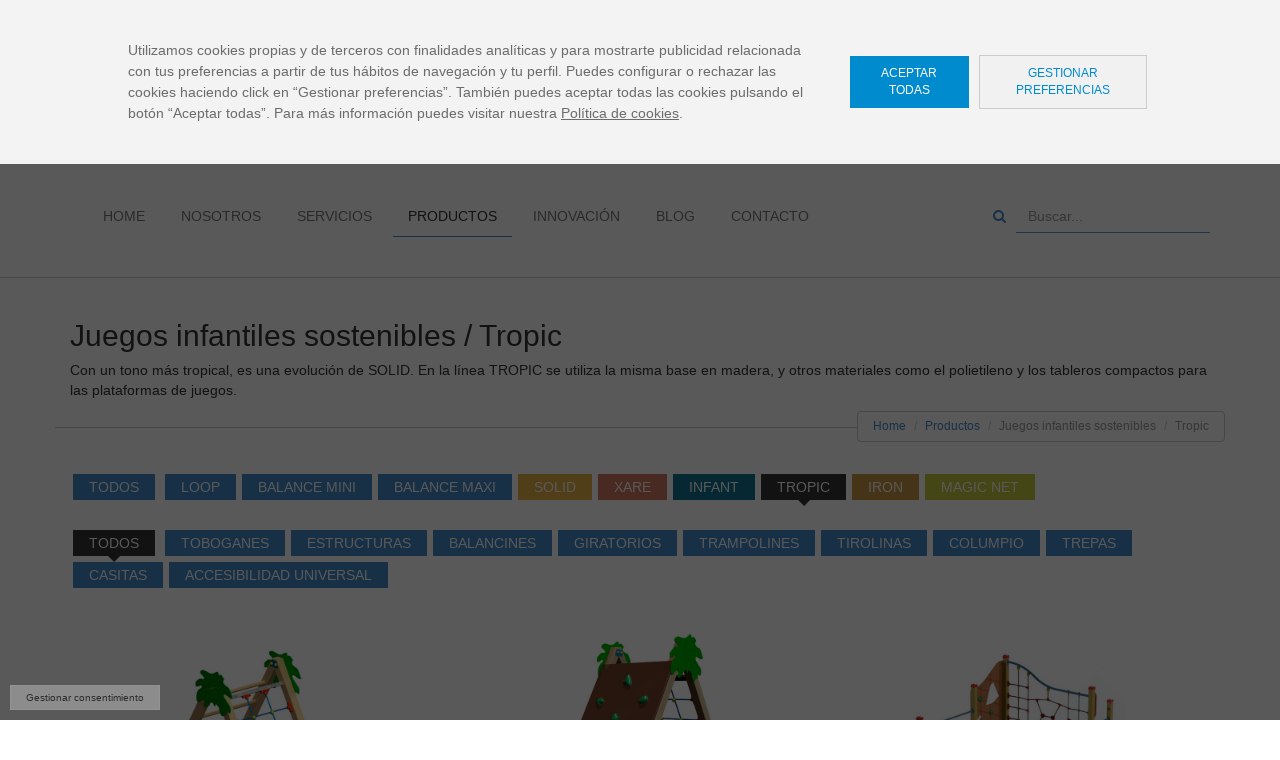

--- FILE ---
content_type: text/html; charset=utf-8
request_url: https://www.jolasplay.com/es/juegos_infantiles/7
body_size: 5479
content:
<!DOCTYPE html>
<html id="html" lang="es">
<head>
    <!-- Google Tag Manager -->
    <script>(function(w,d,s,l,i){w[l]=w[l]||[];w[l].push({'gtm.start':
    new Date().getTime(),event:'gtm.js'});var f=d.getElementsByTagName(s)[0],
    j=d.createElement(s),dl=l!='dataLayer'?'&l='+l:'';j.async=true;j.src=
    'https://www.googletagmanager.com/gtm.js?id='+i+dl;f.parentNode.insertBefore(j,f);
    })(window,document,'script','dataLayer','GTM-KN6N6T52');</script>
    <!-- End Google Tag Manager -->
    <meta name="viewport" content="width=device-width, initial-scale=1">
    <meta charset="utf-8"/>
    
    <meta name="language" content="es" />
    <meta name="Revisit" content="30 days">

    <meta name="csrf-param" content="_csrf">
    <meta name="csrf-token" content="RDVGSUJPd1ABViUGNBo4ZxZDFgIndiMbDUYfP3p9TwEbRyo8dBotEQ==">


    <title>Juegos infantiles sostenibles | Tropic | Jolas</title>


    <link rel="shortcut icon" href="/favicon.ico">
        <meta name="title" content="Juegos infantiles sostenibles | Tropic | Jolas">
<meta name="description" content="Con un tono más tropical, es una evolución de SOLID. En la línea TROPIC se utiliza la misma base en madera, y otros materiales como el polietileno ">
<meta name="keywords" content="Juegos infantiles sostenibles,Tropic,Jolas">
<meta name="og:title" content="Juegos infantiles sostenibles | Tropic | Jolas">
<meta name="og:description" content="Con un tono más tropical, es una evolución de SOLID. En la línea TROPIC se utiliza la misma base en madera, y otros materiales como el polietileno ">
<meta name="og:image" content="jolas-logo.png">
<link href="/assets/1e5028de/css/bootstrap.css" rel="stylesheet">
<link href="/theme/animate.css" rel="stylesheet">
<link href="/theme/js/woothemes-FlexSlider-06b12f8/flexslider.css" rel="stylesheet">
<link href="/theme/js/prettyPhoto_3.1.5/prettyPhoto.css" rel="stylesheet">
<link href="/theme/style.css" rel="stylesheet">
<link href="/theme/fonts/font-awesome/css/font-awesome.min.css" rel="stylesheet">
<script src="/assets/e0becc36/jquery.js"></script>
<script src="/assets/234c5a0e/yii.js"></script>
<script src="/theme/twitter-bootstrap/js/bootstrap.min.js"></script>
<script src="/theme/js/woothemes-FlexSlider-06b12f8/jquery.flexslider-min.js"></script>
<script src="/theme/js/prettyPhoto_3.1.5/jquery.prettyPhoto.js"></script>
<script src="/theme/js/isotope/jquery.isotope.min.js"></script>
<script src="/theme/js/jquery.ui.totop.js"></script>
<script src="/theme/js/easing.js"></script>
<script src="/theme/js/wow.min.js"></script>
<script src="/theme/js/snap.svg-min.js"></script>
<script src="/theme/js/restart_theme.js"></script>    <meta name="google-site-verification" content="H49F6pT1hNdBFV8Id73B8Cw_v4iBVVjUGmDrHYv348s" />
    <script type="text/javascript" src="https://tag.oniad.com/281da5a5-2508-4ed8-9307-2b7a9c0b8734" async defer></script>
    
</head>
<body>
  <!-- Google Tag Manager (noscript) -->
<noscript><iframe src="https://www.googletagmanager.com/ns.html?id=GTM-KN6N6T52"
height="0" width="0" style="display:none;visibility:hidden"></iframe></noscript>
<!-- End Google Tag Manager (noscript) -->
<main>
    
<header>
  
  
     <div class="top">
      <div class="container">

        <div class="row"> 
            <div id="lang_wrapper"> 
                  

<ul class="navbar-nav navbar-right nav"  style="float:right; margin: 12px 5px 5px 5px;"><a type="button" class="btn btn-inverse btn-xs" style="color:#666666">ES</a><a class="btn btn-inverse btn-xs" href="/en/juegos_infantiles/7" style="color:#999999">EN</a><a class="btn btn-inverse btn-xs" href="/fr/juegos_infantiles/7" style="color:#999999">FR</a><a class="btn btn-inverse btn-xs" href="/po/juegos_infantiles/7" style="color:#999999">PO</a><a class="btn btn-inverse btn-xs" href="/eu/juegos_infantiles/7" style="color:#999999">EU</a></ul>
            </div>
            
            <div class="social">
              <ul>
                <li><a href="https://www.facebook.com/jolasplay/" target="_blank" rel="nofollow"><i class="fa fa-facebook"></i></a></li>
                <li><a href="https://www.linkedin.com/company/jolasplay" target="_blank" rel="nofollow"><i class="fa fa-linkedin"></i></a></li>
                <li><a href="https://www.instagram.com/jolasplay/" target="_blank" rel="nofollow"><i class="fa fa-instagram"></i></a></li>
                <li><a href="https://plus.google.com/u/0/b/102416419680440582076/102416419680440582076/about" rel="nofollow" target="_blank"><i class="fa fa-google-plus"></i></a></li>
              </ul>
            </div>
          </div>
        </div>
      </div>
     <div class="container logo-wrapper-container">

        <div class="row"> 
         
          <div class="col-lg-4 col-md-3 col-sm-2 col-xs-5 logo-wrapper"> 
            <div class="navbar-header">
                <a class="navbar-brand" href="/es"> 
                  <img src="/theme/images/jolas-logo.png" alt="Logotipo Jolas Play - Parques y juegos infantiles" title="Logotipo Jolas Play - Parques y juegos infantiles" class="logo">  
                </a>
            </div>
          </div>
          <div id="accion_wrapper" class="pull-right col-lg-8 col-md-9 col-sm-10 col-xs-6"> 
            <div class="descarga-catalogo text-right col-lg-5 col-md-4 col-sm-6 col-xs-12">
        
              <table width="100%">
                <tr><td>
                <b>DESCARGAS</b><br>
                <span><a href="http://www.jolasplay.com/es/catalogos">Catálogos Jolas</a></span>
                
                </td><td width="50">
                <img src="/theme/images/jolas-catalogos-icono.png" alt="DESCARGAS - Catálogos Jolas - Jolas Play"  title="DESCARGAS - Catálogos Jolas - Jolas Play" width="50"/>
                </td></tr>
              </table>
            </div>
            <div class="asesoramiento text-right col-lg-5 col-md-4 col-sm-6 col-xs-12">
        
              <table width="100%">
                <tr><td>
                <b>LLÁMANOS Y TE ASESORAMOS</b><br>
                <span><a href="tel:+34943803030">+34 943 83 34 00</a></span>
                
                </td><td width="50">
                <img src="/theme/images/jolas-telefono-icono.png"  alt="LLÁMANOS Y TE ASESORAMOS - Jolas Play"  title="LLÁMANOS Y TE ASESORAMOS - Jolas Play" width="50"/>
                </td></tr>
              </table>
            </div>
            
            <div class="configurador text-right col-lg-4 col-md-4 col-sm-10 col-xs-10">
              <table width="100%">
                <tr><td>
                <b>CONFIGURADOR</b><br>

                
                
                           <a href="http://designer.jolas.net/3dw/weblogin/" target="_blank">Iniciar Sesión</a> 
                           / <a href="/es/site/registro">Registrarse</a>

                                </td><td width="50">
                <img src="/theme/images/jolas-configurador-icono.png"   alt="CONFIGURADOR - Jolas Play"  title="CONFIGURADOR - Jolas Play" width="50"/>
                </td></tr>
              </table>   
            </div>


            
          </div>
        </div>

          <div class="navbar navbar-default" role="navigation">
              <div class="navbar-header">
                <span class="nb_left pull-right"> 
                  <a class="btn btn-navbar btn-default navbar-toggle" data-toggle="collapse" data-target=".navbar-collapse">
                
                <span class="fa fa-reorder"></span>
                 </a>
              </span>
             
              </div>

               <div class="collapse navbar-collapse">
                    <ul class="nav pull-right navbar-nav">
                         <li  ><a href="/es">Home</a></li>
                         <li  ><a href="/es/nosotros">Nosotros</a></li>
                         <li  ><a href="/es/servicios">Servicios</a></li>
                         <li  ><a href="/es/productos">Productos</a></li>
                         <li  ><a href="/es/innovacion">Innovación</a></li>
                         <!--<li><a href="https://www.jolasplay.com/tienda/" target="_blank">Shop</a></li>-->
                         <li  ><a href="/es/blog">Blog</a></li>
                         <li  ><a href="/es/contacto">Contacto</a></li>
                    </ul>
               </div>
               <div class="search-bar">
    <div class="search-form">
        <form id="w0" action="/es/site/search" method="get"><button type="submit" class="btn btn-primary"><i class="fa fa-search"></i></button><div class="form-group field-productossearch-searchkeyword">
<label class="control-label" for="productossearch-searchkeyword">Search Keyword</label>
<input type="text" id="productossearch-searchkeyword" class="form-control" name="ProductosSearch[searchKeyword]" placeholder="Buscar...">

<div class="help-block"></div>
</div></form>    </div>
</div>

          </div>


        

      <!--
          <div id="social_media_wrapper"> 
            <a href="https://www.facebook.com"><i class="fa fa-facebook"></i></a> 
            <a href="https://twitter.com/leonartgr"><i class="fa fa-twitter"></i></a> 
            <a href="#googleplus"><i class="fa fa-google-plus"></i></a> 
          </div>
          <div id="sign">
          <a href="register.html"><i class="fa fa-user"></i><span>Register/Sign in</span></a></div>
      -->
     </div>
</header>




        <div class="main">
  
  <div class="main">
     <section class="hgroup">
          <div class="container">
               <h1>Juegos infantiles sostenibles / Tropic</h1>
               <p>Con un tono más tropical, es una evolución de SOLID. En la línea TROPIC se utiliza la misma base en madera, y otros materiales como el polietileno y los tableros compactos para las plataformas de juegos. </p>
               <ul class="breadcrumb pull-right">
                     <li><a href="/es">Home</a> </li>
                    <li class="active"><a href="/es/productos">Productos</a></li>
                    <li class="active">Juegos infantiles sostenibles</li>
                    <li class="active">Tropic</li>
               </ul>
          </div>     
     </section>   
<div class="container">
      <ul class="portfolio_filters2">
      <br>
                  <li><a href="/es/juegos_infantiles/0" data-filter="*"  > 
              Todos</a></li>
         
         <li><a href="/es/juegos_infantiles/48/Loop" data-filter=".cat_48" class="class_48 ">Loop</a></li><li><a href="/es/juegos_infantiles/49/Balance_Mini" data-filter=".cat_49" class="class_49 ">Balance Mini</a></li><li><a href="/es/juegos_infantiles/50/Balance_Maxi" data-filter=".cat_50" class="class_50 ">Balance Maxi</a></li><li><a href="/es/juegos_infantiles/1/Solid" data-filter=".cat_1" class="class_1 ">Solid</a></li><li><a href="/es/juegos_infantiles/3/Xare" data-filter=".cat_3" class="class_3 ">Xare</a></li><li><a href="/es/juegos_infantiles/5/Infant" data-filter=".cat_5" class="class_5 ">Infant</a></li><li><a href="/es/juegos_infantiles/7/Tropic" data-filter=".cat_7" class="class_7  active">Tropic</a></li><li><a href="/es/juegos_infantiles/8/Iron" data-filter=".cat_8" class="class_8 ">Iron</a></li><li><a href="/es/juegos_infantiles/9/Magic_Net" data-filter=".cat_9" class="class_9 ">Magic Net</a></li>      </ul>

            <ul class="portfolio_filters3">
              <li><a href="/es/juegos_infantiles/7" data-filter="*" class="active" >
              Todos</a></li>
              <li><a href="/es/juegos_infantiles/7/2/Toboganes" data-filter=".tip_2" class="">Toboganes</a></li><li><a href="/es/juegos_infantiles/7/3/Estructuras" data-filter=".tip_3" class="">Estructuras</a></li><li><a href="/es/juegos_infantiles/7/1/Balancines" data-filter=".tip_1" class="">Balancines</a></li><li><a href="/es/juegos_infantiles/7/4/Giratorios" data-filter=".tip_4" class="">Giratorios</a></li><li><a href="/es/juegos_infantiles/7/5/Trampolines" data-filter=".tip_5" class="">Trampolines</a></li><li><a href="/es/juegos_infantiles/7/6/Tirolinas" data-filter=".tip_6" class="">Tirolinas</a></li><li><a href="/es/juegos_infantiles/7/7/Columpio" data-filter=".tip_7" class="">Columpio</a></li><li><a href="/es/juegos_infantiles/7/8/Trepas" data-filter=".tip_8" class="">Trepas</a></li><li><a href="/es/juegos_infantiles/7/9/Casitas" data-filter=".tip_9" class="">Casitas</a></li><li><a href="/es/juegos_infantiles/7/36/Accesibilidad_universal" data-filter=".tip_36" class="">Accesibilidad universal</a></li>      </ul>
      
</div>
</div>

<section class="portfolio_teasers_wrapper">
             <div class="container">         
                     <div class="portfolio_strict row">

        
        
            
            <div class="col-sm-4 col-md-4">
                  <div class="portfolio_item cat_7 tip_8 familia_1"> 
                  <a href="/es/productos/juegos_infantiles/143/7/8/Tropic/Trepas/La_Palma" >
                       <figure style="background-image:url(/images/jolas-casita-red-tr-4000-a.jpg)"> 
                       </figure>
                  </a>
                       <div class="portfolio_description">
                                               <h3><a href="/es/productos/juegos_infantiles/143/7/8/Tropic/Trepas/La_Palma">La Palma</a></h3>
                       </div>
                  </div>
             </div> 
             
        
            
            <div class="col-sm-4 col-md-4">
                  <div class="portfolio_item cat_7 tip_8 familia_1"> 
                  <a href="/es/productos/juegos_infantiles/387/7/8/Tropic/Trepas/Gomera" >
                       <figure style="background-image:url(/images/jolas-casita-red-tr-4010-a.jpg)"> 
                       </figure>
                  </a>
                       <div class="portfolio_description">
                                               <h3><a href="/es/productos/juegos_infantiles/387/7/8/Tropic/Trepas/Gomera">Gomera</a></h3>
                       </div>
                  </div>
             </div> 
             
        
            
            <div class="col-sm-4 col-md-4">
                  <div class="portfolio_item cat_7 tip_8 familia_1"> 
                  <a href="/es/productos/juegos_infantiles/188/7/8/Tropic/Trepas/Italia" >
                       <figure style="background-image:url(/images/jolas-trepa-flm-010-001-a.jpg)"> 
                       </figure>
                  </a>
                       <div class="portfolio_description">
                                               <h3><a href="/es/productos/juegos_infantiles/188/7/8/Tropic/Trepas/Italia">Italia</a></h3>
                       </div>
                  </div>
             </div> 
             
        
            
            <div class="col-sm-4 col-md-4">
                  <div class="portfolio_item cat_7 tip_8 familia_1"> 
                  <a href="/es/productos/juegos_infantiles/189/7/8/Tropic/Trepas/Luxemburgo" >
                       <figure style="background-image:url(/images/jolas-trepa-flm-010-002-a.jpg)"> 
                       </figure>
                  </a>
                       <div class="portfolio_description">
                                               <h3><a href="/es/productos/juegos_infantiles/189/7/8/Tropic/Trepas/Luxemburgo">Luxemburgo</a></h3>
                       </div>
                  </div>
             </div> 
             
        
            
            <div class="col-sm-4 col-md-4">
                  <div class="portfolio_item cat_7 tip_3 familia_1"> 
                  <a href="/es/productos/juegos_infantiles/2188/7/3/Tropic/Estructuras/Zarautz" >
                       <figure style="background-image:url(/images/jolas-casita-especial-pej-101-003-a.jpg)"> 
                       </figure>
                  </a>
                       <div class="portfolio_description">
                                               <h3><a href="/es/productos/juegos_infantiles/2188/7/3/Tropic/Estructuras/Zarautz">Zarautz</a></h3>
                       </div>
                  </div>
             </div> 
             
        
            
            <div class="col-sm-4 col-md-4">
                  <div class="portfolio_item cat_7 tip_3 familia_1"> 
                  <a href="/es/productos/juegos_infantiles/2189/7/3/Tropic/Estructuras/Orio" >
                       <figure style="background-image:url(/images/jolas-casita-especial-pej-101-004-a.jpg)"> 
                       </figure>
                  </a>
                       <div class="portfolio_description">
                                               <h3><a href="/es/productos/juegos_infantiles/2189/7/3/Tropic/Estructuras/Orio">Orio</a></h3>
                       </div>
                  </div>
             </div> 
             
        
            
            <div class="col-sm-4 col-md-4">
                  <div class="portfolio_item cat_7 tip_3 familia_1"> 
                  <a href="/es/productos/juegos_infantiles/141/7/3/Tropic/Estructuras/Argel_Tropic" >
                       <figure style="background-image:url(/images/jolas-casita-tobogan-tr-2725-a.jpg)"> 
                       </figure>
                  </a>
                       <div class="portfolio_description">
                                               <h3><a href="/es/productos/juegos_infantiles/141/7/3/Tropic/Estructuras/Argel_Tropic">Argel Tropic</a></h3>
                       </div>
                  </div>
             </div> 
             
        
            
            <div class="col-sm-4 col-md-4">
                  <div class="portfolio_item cat_7 tip_3 familia_1"> 
                  <a href="/es/productos/juegos_infantiles/142/7/3/Tropic/Estructuras/Tunez_C_Tropic" >
                       <figure style="background-image:url(/images/jolas-casita-red-tr-2750-c-a.jpg)"> 
                       </figure>
                  </a>
                       <div class="portfolio_description">
                                               <h3><a href="/es/productos/juegos_infantiles/142/7/3/Tropic/Estructuras/Tunez_C_Tropic">Tunez C Tropic</a></h3>
                       </div>
                  </div>
             </div> 
             
        
            
            <div class="col-sm-4 col-md-4">
                  <div class="portfolio_item cat_7 tip_3 familia_1"> 
                  <a href="/es/productos/juegos_infantiles/137/7/3/Tropic/Estructuras/Dakar_Tropic" >
                       <figure style="background-image:url(/images/jolas-estructura-tr-2425-a.jpg)"> 
                       </figure>
                  </a>
                       <div class="portfolio_description">
                                               <h3><a href="/es/productos/juegos_infantiles/137/7/3/Tropic/Estructuras/Dakar_Tropic">Dakar Tropic</a></h3>
                       </div>
                  </div>
             </div> 
             
        
            
            <div class="col-sm-4 col-md-4">
                  <div class="portfolio_item cat_7 tip_3 familia_1"> 
                  <a href="/es/productos/juegos_infantiles/138/7/3/Tropic/Estructuras/Cabo_Verde_Tropic" >
                       <figure style="background-image:url(/images/jolas-casita-red-tr-2485-a.jpg)"> 
                       </figure>
                  </a>
                       <div class="portfolio_description">
                                               <h3><a href="/es/productos/juegos_infantiles/138/7/3/Tropic/Estructuras/Cabo_Verde_Tropic">Cabo Verde Tropic</a></h3>
                       </div>
                  </div>
             </div> 
             
        
            
            <div class="col-sm-4 col-md-4">
                  <div class="portfolio_item cat_7 tip_3 familia_1"> 
                  <a href="/es/productos/juegos_infantiles/135/7/3/Tropic/Estructuras/Egipto_A_Tropic" >
                       <figure style="background-image:url(/images/jolas-estructura-tr-2400a-a.jpg)"> 
                       </figure>
                  </a>
                       <div class="portfolio_description">
                                               <h3><a href="/es/productos/juegos_infantiles/135/7/3/Tropic/Estructuras/Egipto_A_Tropic">Egipto A Tropic</a></h3>
                       </div>
                  </div>
             </div> 
             
        
            
            <div class="col-sm-4 col-md-4">
                  <div class="portfolio_item cat_7 tip_3 familia_1"> 
                  <a href="/es/productos/juegos_infantiles/136/7/3/Tropic/Estructuras/Egipto_B_Tropic" >
                       <figure style="background-image:url(/images/jolas-estructura-tr-2400b-a.jpg)"> 
                       </figure>
                  </a>
                       <div class="portfolio_description">
                                               <h3><a href="/es/productos/juegos_infantiles/136/7/3/Tropic/Estructuras/Egipto_B_Tropic">Egipto B Tropic</a></h3>
                       </div>
                  </div>
             </div> 
             
        
            
            <div class="col-sm-4 col-md-4">
                  <div class="portfolio_item cat_7 tip_3 familia_1"> 
                  <a href="/es/productos/juegos_infantiles/140/7/3/Tropic/Estructuras/Marruecos_B_Tropic" >
                       <figure style="background-image:url(/images/jolas-casita-tobogan-tr-2700b-a.jpg)"> 
                       </figure>
                  </a>
                       <div class="portfolio_description">
                                               <h3><a href="/es/productos/juegos_infantiles/140/7/3/Tropic/Estructuras/Marruecos_B_Tropic">Marruecos B Tropic</a></h3>
                       </div>
                  </div>
             </div> 
             
        
            
            <div class="col-sm-4 col-md-4">
                  <div class="portfolio_item cat_7 tip_3 familia_1"> 
                  <a href="/es/productos/juegos_infantiles/388/7/3/Tropic/Estructuras/Kenya_Tropic" >
                       <figure style="background-image:url(/images/jolas-estructura-tr-2550-a.jpg)"> 
                       </figure>
                  </a>
                       <div class="portfolio_description">
                                               <h3><a href="/es/productos/juegos_infantiles/388/7/3/Tropic/Estructuras/Kenya_Tropic">Kenya Tropic</a></h3>
                       </div>
                  </div>
             </div> 
             
        
            
            <div class="col-sm-4 col-md-4">
                  <div class="portfolio_item cat_7 tip_3 familia_1"> 
                  <a href="/es/productos/juegos_infantiles/134/7/3/Tropic/Estructuras/Aizarna_Tropic" >
                       <figure style="background-image:url(/images/jolas-casita-red-tr-570s-a.jpg)"> 
                       </figure>
                  </a>
                       <div class="portfolio_description">
                                               <h3><a href="/es/productos/juegos_infantiles/134/7/3/Tropic/Estructuras/Aizarna_Tropic">Aizarna Tropic</a></h3>
                       </div>
                  </div>
             </div> 
             
        
            
            <div class="col-sm-4 col-md-4">
                  <div class="portfolio_item cat_7 tip_3 familia_1"> 
                  <a href="/es/productos/juegos_infantiles/133/7/3/Tropic/Estructuras/Gredos_Tropic" >
                       <figure style="background-image:url(/images/jolas-casita-red-tr-570-a.jpg)"> 
                       </figure>
                  </a>
                       <div class="portfolio_description">
                                               <h3><a href="/es/productos/juegos_infantiles/133/7/3/Tropic/Estructuras/Gredos_Tropic">Gredos Tropic</a></h3>
                       </div>
                  </div>
             </div> 
             
        
            
            <div class="col-sm-4 col-md-4">
                  <div class="portfolio_item cat_7 tip_3 familia_1"> 
                  <a href="/es/productos/juegos_infantiles/132/7/3/Tropic/Estructuras/Urkiola_Tropic" >
                       <figure style="background-image:url(/images/jolas-casita-red-tr-133-a.jpg)"> 
                       </figure>
                  </a>
                       <div class="portfolio_description">
                                               <h3><a href="/es/productos/juegos_infantiles/132/7/3/Tropic/Estructuras/Urkiola_Tropic">Urkiola Tropic</a></h3>
                       </div>
                  </div>
             </div> 
             
        
            
            <div class="col-sm-4 col-md-4">
                  <div class="portfolio_item cat_7 tip_3 familia_1"> 
                  <a href="/es/productos/juegos_infantiles/148/7/3/Tropic/Estructuras/Colombia_Tropic" >
                       <figure style="background-image:url(/images/jolas-estructura-tr-20003-a.jpg)"> 
                       </figure>
                  </a>
                       <div class="portfolio_description">
                                               <h3><a href="/es/productos/juegos_infantiles/148/7/3/Tropic/Estructuras/Colombia_Tropic">Colombia Tropic</a></h3>
                       </div>
                  </div>
             </div> 
             
        
            
            <div class="col-sm-4 col-md-4">
                  <div class="portfolio_item cat_7 tip_2 familia_1"> 
                  <a href="/es/productos/juegos_infantiles/144/7/2/Tropic/Toboganes/Grenada" >
                       <figure style="background-image:url(/images/jolas-tobogan-tr-t130-sp-a.jpg)"> 
                       </figure>
                  </a>
                       <div class="portfolio_description">
                                               <h3><a href="/es/productos/juegos_infantiles/144/7/2/Tropic/Toboganes/Grenada">Grenada</a></h3>
                       </div>
                  </div>
             </div> 
             
         
    </div>   
    </div>    
    </section>


<br><br>

<!--
 <section id="disena" class="service_teasers">
          <div class="container well">
               <div class="service_teaser">
                    <div class="row">
                         <div class="service_photo col-sm-4 col-md-4">
                              <figure style="background-image:url(/theme/images/jolas-configurador.jpg)"></figure>
                         </div>
                         <div class="service_details col-sm-8 col-md-8">
                              <h2 class="section_header skincolored"><small></small></h2>
                              <p></p>
                              <a class="btn btn-primary" href="">&nbsp;</a> &nbsp;&nbsp;
                              <a class="btn btn-primary" href="http://designer.jolas.net/3dw/weblogin/" target="_blank">&nbsp;</a> 
                         </div>
                    </div>
               </div>
          </div>
</section>
--><script>

   $(document).ready(function(){
    
    $('.navbar-nav a[href$="productos"]').addClass('active');
   }); 
    
</script>
       
    </div>

<footer>
      <section id="footer_teasers_wrapper">
           <div class="container">
            <i class="fa fa-map-marker"></i> C/Mª Etxe Txiki, 19. Polígono Industrial - Apartado 44. 20800 ZARAUTZ (Gipuzkoa) - <i class="fa fa-phone"></i> +34 943 83 34 00 - <i class="fa fa-print"></i> +34 943 83 55 49 - <i class="fa fa-envelope"></i> <a href="mailto:info@jolasplay.com">info@jolasplay.com</a>
                
           </div>
      </section>
      <section class="copyright">
           <div class="container">
                <div class="row">
                     <div class="col-sm-12 col-md-12">Copyright © 2026 Jolas. Todos los derechos reservados. Desarrollado por <a href="https://somoslombok.com/" target="_blank" rel="nofollow noopener">Lombok Creatividad Estratégica</a> | <a href="/es/politica-privacidad">Política de Privacidad </a> | <a href="/es/aviso-legal">Aviso legal </a> | <a href="/es/politica-cookies">Política de Cookies </a> | <a href="http://www.jolasplay.com/images/politica-de-calidad.pdf" rel="noopener" target="_blank">Política de calidad</a><!--| <a href="#">Mapa web</a></div> -->
                </div>
           </div>
      </section>
 </footer>


<script type="text/javascript" src="//s7.addthis.com/js/300/addthis_widget.js#pubid=ra-577b5dc858be98cf"></script>
   
<!-- Google Analytics -->

 <!-- Include you know cookiesDirective.js plugin 
 

<script type="text/javascript">
// Using $(document).ready never hurts
$(document).ready(function(){
    
    // Cookie setting script wrapper
    var cookieScripts = function () {

    }

    
    $.cookiesDirective({
        explicitConsent: false,
        privacyPolicyUri: 'site/cookies',         
        inlineAction: true,
        message: 'Este sitio utiliza cookies esenciales (inofensivas). Para el correcto funcionamiento ',
        impliedSubmitText: 'OK',
        explicitCookieAcceptButtonText: 'OK',
        explicitCookieAcceptanceLabel: 'Lo entiendo y acepto',
        position : 'bottom',
                    multipleCookieScriptEndLabel: ' scripts, que crean cookies. ',
        cookieScripts: 'google, lenguaje',
        scriptWrapper: cookieScripts, 
        impliedDisclosureText: 'Más información ',
        privacyPolicyLinkText: ' aquí',
        backgroundColor: '#000000',
        linkColor: '#ffffff',
        multipleCookieScriptBeginningLabel: ' este sitio usa ',
        explicitCookieDeletionWarning: ' Podrías eliminar las cookies. '
    });
    
});
</script>-->


<script src="/assets/slitslider/js/modernizr.custom.79639.js" 0="\frontend\assets\AppAsset"></script>
<script src="/assets/slitslider/js/jquery.ba-cond.min.js" 0="\frontend\assets\AppAsset"></script>
<script src="/assets/slitslider/js/jquery.slitslider.js" 0="\frontend\assets\AppAsset"></script>
<script src="/assets/234c5a0e/yii.activeForm.js"></script>
<script src="/assets/js/moment.js"></script>
<script type="text/javascript">jQuery(document).ready(function () {
jQuery('#w0').yiiActiveForm([], []);
});</script></main>
</body>
</html>


--- FILE ---
content_type: text/css
request_url: https://www.jolasplay.com/theme/style.css
body_size: 34166
content:
/* CSS crunched with Crunch - http://crunchapp.net/ */
/*!
Theme Name: {re}start
Theme URI: http://www.leonart.gr/htmlthemes/restart_v3/
Description: Multipurpose HTML Template based on twitter bootstrap. 
Version: 4.0
Author: Leon Turut
Author URI: http://www.leonart.gr
*/
/* =Imports
We import bootstrap.less in order to take advantage of its classes and mixins.
AFTER THAT we import the custom_variables.less which is Bootstrap variables.less 
that we copied and altered in order to override the original variables and make our custom bootstrap skin.
This way we leave Bootstrap unharmed.
--------------------------------------------------------------*/
/*! normalize.css v3.0.2 | MIT License | git.io/normalize */
html {
  font-family: sans-serif;
  -ms-text-size-adjust: 100%;
  -webkit-text-size-adjust: 100%;
}
body {
  margin: 0;
}

article,
aside,
details,
figcaption,
figure,
footer,
header,
hgroup,
main,
menu,
nav,
section,
summary {
  display: block;
}
audio,
canvas,
progress,
video {
  display: inline-block;
  vertical-align: baseline;
}
audio:not([controls]) {
  display: none;
  height: 0;
}
[hidden],
template {
  display: none;
}

figure{
border-radius: 0 !important;
-moz-border-radius: 0 !important;
-webkit-border-radius: 0 !important;
}

img{
border-radius: 0 !important;
-moz-border-radius: 0 !important;
-webkit-border-radius: 0 !important;
}


a {
  background-color: transparent;
}
a:active,
a:hover {
  outline: 0;
}

.celeste{
 color: #428bca;
}

.productos{
    margin: 0 0 0px;
    background: #fff;
    border: 0px solid #fff;
    position: relative;
    -webkit-border-radius: 0px;
    -moz-border-radius: 0px;
    -o-border-radius: 0px;
    border-radius: 0px;
    zoom: 1;
    padding: 20px;

}
.productos > div{background-size: cover}

.tresd-wrapper{position: fixed;
    display: none;
    background-color: rgba(0,0,0,0.7);
    height: 100%;
    width: 100%;
    top: 0;
    z-index: 999}
.tresd-wrapper .popup{position:absolute;top:50%;left:50%;margin-left:-150px; margin-top:-100px;width:300px;height:200px;}
.tresd-wrapper .popup iframe{width:100%;height:100%;}
.tresd-wrapper .popup .close{color:#fff;opacity: 0.6;}

@media screen and (min-width:480px){
  .tresd-wrapper .popup{margin-left:-200px; margin-top:-150px;width:400px;height:300px;}
}
@media screen and (min-width:768px){
  .tresd-wrapper .popup{margin-left:-250px; margin-top:-225px;width:500px;height:450px;}
}
@media screen and (min-width:1024px){
  .tresd-wrapper .popup{margin-left:-350px; margin-top:-300px;width:700px;height:600px;}
  .productos .interior h1{width: -webkit-fit-content;width: -moz-fit-content;width: fit-content;}
  .productos .interior .lead{width: 700px;font-weight: 400;}
}
@media screen and (min-width:1200px){
  .tresd-wrapper .popup{margin-left:-400px; margin-top:-350px;width:800px;height:700px;}
}
.interior{
    opacity: 10;
    filter: alpha(opacity=1000);
    margin: 0 25% 0 0;
    padding: 60px 0px;
    background: none;
    text-align: left;
    height: 250px;
    width: 100%;
    text-align: left !important;
}

@media (max-width:768px){
  .interior{height:auto;}
}
.interior h1.skincolored {
    background: #428bca;
    background-color: rgba(66, 139, 202, 0.8);

}

.interior h1{
    display: inline-block;
    margin: 0 0 0px 0;
    padding: 16px 30px;
    background: #000000;
    background: rgba(0, 0, 0, 0.6);
    line-height: 1em;
    color: #ffffff;
    text-shadow: 0 1px 1px rgba(0, 0, 0, 0.4);
    font-size: 50px;
    font-weight: 300;
    width: 600px;
    max-width: 100%;
}

.interior .lead {
    display: inline-block;
    margin: 0;
    padding: 16px 30px;
    background: #000000;
    background: rgba(0, 0, 0, 0.6);
    line-height: 1.25;
    color: #fff;
    text-shadow: 0 1px 1px rgba(0, 0, 0, 0.4);
    font-size: 18px;
    font-weight: 300;
    width: 600px;
    max-width: 100%;
}

.productos-infantiles{
  width: 100%;
  height: auto;
  background-image:url(/theme/images/portfolio/p4.jpg);
  background-repeat: no-repeat;
  background-position: center center;
  background-size: cover !important;
}

.productos-active{
  width: 100%;
  height: auto;
  background-image:url(/theme/images/portfolio/p3.jpg);
  background-repeat: no-repeat;
  background-position: center center;
  background-size: cover !important;
}

.productos-mobiliario{
  width: 100%;
  height: auto;
  background-image:url(/theme/images/portfolio/p1.jpg);
  background-repeat: no-repeat;
  background-position: center center;
  background-size: cover !important;
}
.link-catalogo{width: 100%; display: block}
.link-catalogo a{    background-color: #428bca;
    border-color: #428bca;
    color: #fff;
    float: none;
    display: inline-block;
    padding: 8px 30px;
    transition: 0.6s;
    margin: 5px 10px 10px 0;
    border-radius: 10px;
    cursor: pointer;}
.link-catalogo a:hover{color: #fff;opacity: 0.6;transition: 0.6s;}
.interior figure {
    height: 230px;
    position: relative;
    overflow: hidden;
    margin: 0px;
    background: #fff;
    background: no-repeat center center;
    -webkit-background-size: cover;
    -moz-background-size: cover;
    -o-background-size: cover;
    background-size: cover;
    border: solid 0px #fff;
    border-radius: 0 !important;
-moz-border-radius: 0 !important;
-webkit-border-radius: 0 !important;
}

#accion_wrapper{
  padding-top: 47px;
  color: #999;
  display: inline;
  text-align: right;
  display: flex;
  justify-content: end;
}

#accion_wrapper a{
  font-size: 14px;
  color: #008bcf;
  border:0;
  border-radius: 0;
  letter-spacing: 1px;
}
#accion_wrapper a:hover{text-decoration: underline}

#accion_wrapper a span{
  font-size: 12px;
  font-weight: 500;
  
}
#accion_wrapper td{vertical-align:middle;}
#accion_wrapper img{margin-left:5px;}
#accion_wrapper .configurador{display:none!important;}
#accion_wrapper > div{float:none;display: inline-block;}
@media (max-width:768px){
    #accion_wrapper{ width: 300px;padding-top: 0;}
    #accion_wrapper .asesoramiento{display:none;}
    #accion_wrapper .configurador{width: 100%;padding-right: 0;}


}
.asesoramiento img{
  float: right;
  display: inline;
}

abbr[title] {
  border-bottom: 1px dotted;
}
b,
strong {
  font-weight: bold;
}
dfn {
  font-style: italic;
}
h1 {
  font-size: 2em;
  margin: 0.67em 0;
}
mark {
  background: #ff0;
  color: #000;
}
small {
  font-size: 80%;
}
sub,
sup {
  font-size: 75%;
  line-height: 0;
  position: relative;
  vertical-align: baseline;
}
sup {
  top: -0.5em;
}
sub {
  bottom: -0.25em;
}
img {
  border: 0;
}
svg:not(:root) {
  overflow: hidden;
}
figure {
  margin: 1em 40px;
  border-radius: 0 !important;
-moz-border-radius: 0 !important;
-webkit-border-radius: 0 !important;
}
hr {
  -moz-box-sizing: content-box;
  box-sizing: content-box;
  height: 0;
}
pre {
  overflow: auto;
}
code,
kbd,
pre,
samp {
  font-family: monospace, monospace;
  font-size: 1em;
}
button,
input,
optgroup,
select,
textarea {
  color: inherit;
  font: inherit;
  margin: 0;
}
button {
  overflow: visible;
}
button,
select {
  text-transform: none;
}
button,
html input[type="button"],
input[type="reset"],
input[type="submit"] {
  -webkit-appearance: button;
  cursor: pointer;
}
button[disabled],
html input[disabled] {
  cursor: default;
}
button::-moz-focus-inner,
input::-moz-focus-inner {
  border: 0;
  padding: 0;
}
input {
  line-height: normal;
}
input[type="checkbox"],
input[type="radio"] {
  box-sizing: border-box;
  padding: 0;
}
input[type="number"]::-webkit-inner-spin-button,
input[type="number"]::-webkit-outer-spin-button {
  height: auto;
}
input[type="search"] {
  -webkit-appearance: textfield;
  -moz-box-sizing: content-box;
  -webkit-box-sizing: content-box;
  box-sizing: content-box;
}
input[type="search"]::-webkit-search-cancel-button,
input[type="search"]::-webkit-search-decoration {
  -webkit-appearance: none;
}
fieldset {
  border: 1px solid #c0c0c0;
  margin: 0 2px;
  padding: 0.35em 0.625em 0.75em;
}
legend {
  border: 0;
  padding: 0;
}
textarea {
  overflow: auto;
}
optgroup {
  font-weight: bold;
}
table {
  border-collapse: collapse;
  border-spacing: 0;
}
td,
th {
  padding: 0;
}
/*! Source: https://github.com/h5bp/html5-boilerplate/blob/master/src/css/main.css */
@media print {
  *,
  *:before,
  *:after {
    background: transparent !important;
    color: #000 !important;
    box-shadow: none !important;
    text-shadow: none !important;
  }
  a,
  a:visited {
    text-decoration: underline;
  }
  a[href]:after {
    content: " (" attr(href) ")";
  }
  abbr[title]:after {
    content: " (" attr(title) ")";
  }
  a[href^="#"]:after,
  a[href^="javascript:"]:after {
    content: "";
  }
  pre,
  blockquote {
    border: 1px solid #999;
    page-break-inside: avoid;
  }
  thead {
    display: table-header-group;
  }
  tr,
  img {
    page-break-inside: avoid;
  }
  img {
    max-width: 100% !important;
  }
  p,
  h2,
  h3 {
    orphans: 3;
    widows: 3;
  }
  h2,
  h3 {
    page-break-after: avoid;
  }
  select {
    background: #fff !important;
  }
  .navbar {
    display: none;
  }
  .btn > .caret,
  .dropup > .btn > .caret {
    border-top-color: #000 !important;
  }
  .label {
    border: 1px solid #000;
  }
  .table {
    border-collapse: collapse !important;
  }
  .table td,
  .table th {
    background-color: #fff !important;
  }
  .table-bordered th,
  .table-bordered td {
    border: 1px solid #ddd !important;
  }
}
@font-face {
  font-family: 'Glyphicons Halflings';
  src: url('../fonts/glyphicons-halflings-regular.eot');
  src: url('../fonts/glyphicons-halflings-regular.eot?#iefix') format('embedded-opentype'), url('../fonts/glyphicons-halflings-regular.woff2') format('woff2'), url('../fonts/glyphicons-halflings-regular.woff') format('woff'), url('../fonts/glyphicons-halflings-regular.ttf') format('truetype'), url('../fonts/glyphicons-halflings-regular.svg#glyphicons_halflingsregular') format('svg');
}
.glyphicon {
  position: relative;
  top: 1px;
  display: inline-block;
  font-family: 'Glyphicons Halflings';
  font-style: normal;
  font-weight: normal;
  line-height: 1;
  -webkit-font-smoothing: antialiased;
  -moz-osx-font-smoothing: grayscale;
}
.glyphicon-asterisk:before {
  content: "\2a";
}
.glyphicon-plus:before {
  content: "\2b";
}
.glyphicon-euro:before,
.glyphicon-eur:before {
  content: "\20ac";
}
.glyphicon-minus:before {
  content: "\2212";
}
.glyphicon-cloud:before {
  content: "\2601";
}
.glyphicon-envelope:before {
  content: "\2709";
}
.glyphicon-pencil:before {
  content: "\270f";
}
.glyphicon-glass:before {
  content: "\e001";
}
.glyphicon-music:before {
  content: "\e002";
}
.glyphicon-search:before {
  content: "\e003";
}
.glyphicon-heart:before {
  content: "\e005";
}
.glyphicon-star:before {
  content: "\e006";
}
.glyphicon-star-empty:before {
  content: "\e007";
}
.glyphicon-user:before {
  content: "\e008";
}
.glyphicon-film:before {
  content: "\e009";
}
.glyphicon-th-large:before {
  content: "\e010";
}
.glyphicon-th:before {
  content: "\e011";
}
.glyphicon-th-list:before {
  content: "\e012";
}
.glyphicon-ok:before {
  content: "\e013";
}
.glyphicon-remove:before {
  content: "\e014";
}
.glyphicon-zoom-in:before {
  content: "\e015";
}
.glyphicon-zoom-out:before {
  content: "\e016";
}
.glyphicon-off:before {
  content: "\e017";
}
.glyphicon-signal:before {
  content: "\e018";
}
.glyphicon-cog:before {
  content: "\e019";
}
.glyphicon-trash:before {
  content: "\e020";
}
.glyphicon-home:before {
  content: "\e021";
}
.glyphicon-file:before {
  content: "\e022";
}
.glyphicon-time:before {
  content: "\e023";
}
.glyphicon-road:before {
  content: "\e024";
}
.glyphicon-download-alt:before {
  content: "\e025";
}
.glyphicon-download:before {
  content: "\e026";
}
.glyphicon-upload:before {
  content: "\e027";
}
.glyphicon-inbox:before {
  content: "\e028";
}
.glyphicon-play-circle:before {
  content: "\e029";
}
.glyphicon-repeat:before {
  content: "\e030";
}
.glyphicon-refresh:before {
  content: "\e031";
}
.glyphicon-list-alt:before {
  content: "\e032";
}
.glyphicon-lock:before {
  content: "\e033";
}
.glyphicon-flag:before {
  content: "\e034";
}
.glyphicon-headphones:before {
  content: "\e035";
}
.glyphicon-volume-off:before {
  content: "\e036";
}
.glyphicon-volume-down:before {
  content: "\e037";
}
.glyphicon-volume-up:before {
  content: "\e038";
}
.glyphicon-qrcode:before {
  content: "\e039";
}
.glyphicon-barcode:before {
  content: "\e040";
}
.glyphicon-tag:before {
  content: "\e041";
}
.glyphicon-tags:before {
  content: "\e042";
}
.glyphicon-book:before {
  content: "\e043";
}
.glyphicon-bookmark:before {
  content: "\e044";
}
.glyphicon-print:before {
  content: "\e045";
}
.glyphicon-camera:before {
  content: "\e046";
}
.glyphicon-font:before {
  content: "\e047";
}
.glyphicon-bold:before {
  content: "\e048";
}
.glyphicon-italic:before {
  content: "\e049";
}
.glyphicon-text-height:before {
  content: "\e050";
}
.glyphicon-text-width:before {
  content: "\e051";
}
.glyphicon-align-left:before {
  content: "\e052";
}
.glyphicon-align-center:before {
  content: "\e053";
}
.glyphicon-align-right:before {
  content: "\e054";
}
.glyphicon-align-justify:before {
  content: "\e055";
}
.glyphicon-list:before {
  content: "\e056";
}
.glyphicon-indent-left:before {
  content: "\e057";
}
.glyphicon-indent-right:before {
  content: "\e058";
}
.glyphicon-facetime-video:before {
  content: "\e059";
}
.glyphicon-picture:before {
  content: "\e060";
}
.glyphicon-map-marker:before {
  content: "\e062";
}
.glyphicon-adjust:before {
  content: "\e063";
}
.glyphicon-tint:before {
  content: "\e064";
}
.glyphicon-edit:before {
  content: "\e065";
}
.glyphicon-share:before {
  content: "\e066";
}
.glyphicon-check:before {
  content: "\e067";
}
.glyphicon-move:before {
  content: "\e068";
}
.glyphicon-step-backward:before {
  content: "\e069";
}
.glyphicon-fast-backward:before {
  content: "\e070";
}
.glyphicon-backward:before {
  content: "\e071";
}
.glyphicon-play:before {
  content: "\e072";
}
.glyphicon-pause:before {
  content: "\e073";
}
.glyphicon-stop:before {
  content: "\e074";
}
.glyphicon-forward:before {
  content: "\e075";
}
.glyphicon-fast-forward:before {
  content: "\e076";
}
.glyphicon-step-forward:before {
  content: "\e077";
}
.glyphicon-eject:before {
  content: "\e078";
}
.glyphicon-chevron-left:before {
  content: "\e079";
}
.glyphicon-chevron-right:before {
  content: "\e080";
}
.glyphicon-plus-sign:before {
  content: "\e081";
}
.glyphicon-minus-sign:before {
  content: "\e082";
}
.glyphicon-remove-sign:before {
  content: "\e083";
}
.glyphicon-ok-sign:before {
  content: "\e084";
}
.glyphicon-question-sign:before {
  content: "\e085";
}
.glyphicon-info-sign:before {
  content: "\e086";
}
.glyphicon-screenshot:before {
  content: "\e087";
}
.glyphicon-remove-circle:before {
  content: "\e088";
}
.glyphicon-ok-circle:before {
  content: "\e089";
}
.glyphicon-ban-circle:before {
  content: "\e090";
}
.glyphicon-arrow-left:before {
  content: "\e091";
}
.glyphicon-arrow-right:before {
  content: "\e092";
}
.glyphicon-arrow-up:before {
  content: "\e093";
}
.glyphicon-arrow-down:before {
  content: "\e094";
}
.glyphicon-share-alt:before {
  content: "\e095";
}
.glyphicon-resize-full:before {
  content: "\e096";
}
.glyphicon-resize-small:before {
  content: "\e097";
}
.glyphicon-exclamation-sign:before {
  content: "\e101";
}
.glyphicon-gift:before {
  content: "\e102";
}
.glyphicon-leaf:before {
  content: "\e103";
}
.glyphicon-fire:before {
  content: "\e104";
}
.glyphicon-eye-open:before {
  content: "\e105";
}
.glyphicon-eye-close:before {
  content: "\e106";
}
.glyphicon-warning-sign:before {
  content: "\e107";
}
.glyphicon-plane:before {
  content: "\e108";
}
.glyphicon-calendar:before {
  content: "\e109";
}
.glyphicon-random:before {
  content: "\e110";
}
.glyphicon-comment:before {
  content: "\e111";
}
.glyphicon-magnet:before {
  content: "\e112";
}
.glyphicon-chevron-up:before {
  content: "\e113";
}
.glyphicon-chevron-down:before {
  content: "\e114";
}
.glyphicon-retweet:before {
  content: "\e115";
}
.glyphicon-shopping-cart:before {
  content: "\e116";
}
.glyphicon-folder-close:before {
  content: "\e117";
}
.glyphicon-folder-open:before {
  content: "\e118";
}
.glyphicon-resize-vertical:before {
  content: "\e119";
}
.glyphicon-resize-horizontal:before {
  content: "\e120";
}
.glyphicon-hdd:before {
  content: "\e121";
}
.glyphicon-bullhorn:before {
  content: "\e122";
}
.glyphicon-bell:before {
  content: "\e123";
}
.glyphicon-certificate:before {
  content: "\e124";
}
.glyphicon-thumbs-up:before {
  content: "\e125";
}
.glyphicon-thumbs-down:before {
  content: "\e126";
}
.glyphicon-hand-right:before {
  content: "\e127";
}
.glyphicon-hand-left:before {
  content: "\e128";
}
.glyphicon-hand-up:before {
  content: "\e129";
}
.glyphicon-hand-down:before {
  content: "\e130";
}
.glyphicon-circle-arrow-right:before {
  content: "\e131";
}
.glyphicon-circle-arrow-left:before {
  content: "\e132";
}
.glyphicon-circle-arrow-up:before {
  content: "\e133";
}
.glyphicon-circle-arrow-down:before {
  content: "\e134";
}
.glyphicon-globe:before {
  content: "\e135";
}
.glyphicon-wrench:before {
  content: "\e136";
}
.glyphicon-tasks:before {
  content: "\e137";
}
.glyphicon-filter:before {
  content: "\e138";
}
.glyphicon-briefcase:before {
  content: "\e139";
}
.glyphicon-fullscreen:before {
  content: "\e140";
}
.glyphicon-dashboard:before {
  content: "\e141";
}
.glyphicon-paperclip:before {
  content: "\e142";
}
.glyphicon-heart-empty:before {
  content: "\e143";
}
.glyphicon-link:before {
  content: "\e144";
}
.glyphicon-phone:before {
  content: "\e145";
}
.glyphicon-pushpin:before {
  content: "\e146";
}
.glyphicon-usd:before {
  content: "\e148";
}
.glyphicon-gbp:before {
  content: "\e149";
}
.glyphicon-sort:before {
  content: "\e150";
}
.glyphicon-sort-by-alphabet:before {
  content: "\e151";
}
.glyphicon-sort-by-alphabet-alt:before {
  content: "\e152";
}
.glyphicon-sort-by-order:before {
  content: "\e153";
}
.glyphicon-sort-by-order-alt:before {
  content: "\e154";
}
.glyphicon-sort-by-attributes:before {
  content: "\e155";
}
.glyphicon-sort-by-attributes-alt:before {
  content: "\e156";
}
.glyphicon-unchecked:before {
  content: "\e157";
}
.glyphicon-expand:before {
  content: "\e158";
}
.glyphicon-collapse-down:before {
  content: "\e159";
}
.glyphicon-collapse-up:before {
  content: "\e160";
}
.glyphicon-log-in:before {
  content: "\e161";
}
.glyphicon-flash:before {
  content: "\e162";
}
.glyphicon-log-out:before {
  content: "\e163";
}
.glyphicon-new-window:before {
  content: "\e164";
}
.glyphicon-record:before {
  content: "\e165";
}
.glyphicon-save:before {
  content: "\e166";
}
.glyphicon-open:before {
  content: "\e167";
}
.glyphicon-saved:before {
  content: "\e168";
}
.glyphicon-import:before {
  content: "\e169";
}
.glyphicon-export:before {
  content: "\e170";
}
.glyphicon-send:before {
  content: "\e171";
}
.glyphicon-floppy-disk:before {
  content: "\e172";
}
.glyphicon-floppy-saved:before {
  content: "\e173";
}
.glyphicon-floppy-remove:before {
  content: "\e174";
}
.glyphicon-floppy-save:before {
  content: "\e175";
}
.glyphicon-floppy-open:before {
  content: "\e176";
}
.glyphicon-credit-card:before {
  content: "\e177";
}
.glyphicon-transfer:before {
  content: "\e178";
}
.glyphicon-cutlery:before {
  content: "\e179";
}
.glyphicon-header:before {
  content: "\e180";
}
.glyphicon-compressed:before {
  content: "\e181";
}
.glyphicon-earphone:before {
  content: "\e182";
}
.glyphicon-phone-alt:before {
  content: "\e183";
}
.glyphicon-tower:before {
  content: "\e184";
}
.glyphicon-stats:before {
  content: "\e185";
}
.glyphicon-sd-video:before {
  content: "\e186";
}
.glyphicon-hd-video:before {
  content: "\e187";
}
.glyphicon-subtitles:before {
  content: "\e188";
}
.glyphicon-sound-stereo:before {
  content: "\e189";
}
.glyphicon-sound-dolby:before {
  content: "\e190";
}
.glyphicon-sound-5-1:before {
  content: "\e191";
}
.glyphicon-sound-6-1:before {
  content: "\e192";
}
.glyphicon-sound-7-1:before {
  content: "\e193";
}
.glyphicon-copyright-mark:before {
  content: "\e194";
}
.glyphicon-registration-mark:before {
  content: "\e195";
}
.glyphicon-cloud-download:before {
  content: "\e197";
}
.glyphicon-cloud-upload:before {
  content: "\e198";
}
.glyphicon-tree-conifer:before {
  content: "\e199";
}
.glyphicon-tree-deciduous:before {
  content: "\e200";
}
.glyphicon-cd:before {
  content: "\e201";
}
.glyphicon-save-file:before {
  content: "\e202";
}
.glyphicon-open-file:before {
  content: "\e203";
}
.glyphicon-level-up:before {
  content: "\e204";
}
.glyphicon-copy:before {
  content: "\e205";
}
.glyphicon-paste:before {
  content: "\e206";
}
.glyphicon-alert:before {
  content: "\e209";
}
.glyphicon-equalizer:before {
  content: "\e210";
}
.glyphicon-king:before {
  content: "\e211";
}
.glyphicon-queen:before {
  content: "\e212";
}
.glyphicon-pawn:before {
  content: "\e213";
}
.glyphicon-bishop:before {
  content: "\e214";
}
.glyphicon-knight:before {
  content: "\e215";
}
.glyphicon-baby-formula:before {
  content: "\e216";
}
.glyphicon-tent:before {
  content: "\26fa";
}
.glyphicon-blackboard:before {
  content: "\e218";
}
.glyphicon-bed:before {
  content: "\e219";
}
.glyphicon-apple:before {
  content: "\f8ff";
}
.glyphicon-erase:before {
  content: "\e221";
}
.glyphicon-hourglass:before {
  content: "\231b";
}
.glyphicon-lamp:before {
  content: "\e223";
}
.glyphicon-duplicate:before {
  content: "\e224";
}
.glyphicon-piggy-bank:before {
  content: "\e225";
}
.glyphicon-scissors:before {
  content: "\e226";
}
.glyphicon-bitcoin:before {
  content: "\e227";
}
.glyphicon-btc:before {
  content: "\e227";
}
.glyphicon-xbt:before {
  content: "\e227";
}
.glyphicon-yen:before {
  content: "\00a5";
}
.glyphicon-jpy:before {
  content: "\00a5";
}
.glyphicon-ruble:before {
  content: "\20bd";
}
.glyphicon-rub:before {
  content: "\20bd";
}
.glyphicon-scale:before {
  content: "\e230";
}
.glyphicon-ice-lolly:before {
  content: "\e231";
}
.glyphicon-ice-lolly-tasted:before {
  content: "\e232";
}
.glyphicon-education:before {
  content: "\e233";
}
.glyphicon-option-horizontal:before {
  content: "\e234";
}
.glyphicon-option-vertical:before {
  content: "\e235";
}
.glyphicon-menu-hamburger:before {
  content: "\e236";
}
.glyphicon-modal-window:before {
  content: "\e237";
}
.glyphicon-oil:before {
  content: "\e238";
}
.glyphicon-grain:before {
  content: "\e239";
}
.glyphicon-sunglasses:before {
  content: "\e240";
}
.glyphicon-text-size:before {
  content: "\e241";
}
.glyphicon-text-color:before {
  content: "\e242";
}
.glyphicon-text-background:before {
  content: "\e243";
}
.glyphicon-object-align-top:before {
  content: "\e244";
}
.glyphicon-object-align-bottom:before {
  content: "\e245";
}
.glyphicon-object-align-horizontal:before {
  content: "\e246";
}
.glyphicon-object-align-left:before {
  content: "\e247";
}
.glyphicon-object-align-vertical:before {
  content: "\e248";
}
.glyphicon-object-align-right:before {
  content: "\e249";
}
.glyphicon-triangle-right:before {
  content: "\e250";
}
.glyphicon-triangle-left:before {
  content: "\e251";
}
.glyphicon-triangle-bottom:before {
  content: "\e252";
}
.glyphicon-triangle-top:before {
  content: "\e253";
}
.glyphicon-console:before {
  content: "\e254";
}
.glyphicon-superscript:before {
  content: "\e255";
}
.glyphicon-subscript:before {
  content: "\e256";
}
.glyphicon-menu-left:before {
  content: "\e257";
}
.glyphicon-menu-right:before {
  content: "\e258";
}
.glyphicon-menu-down:before {
  content: "\e259";
}
.glyphicon-menu-up:before {
  content: "\e260";
}
* {
  -webkit-box-sizing: border-box;
  -moz-box-sizing: border-box;
  box-sizing: border-box;
}
*:before,
*:after {
  -webkit-box-sizing: border-box;
  -moz-box-sizing: border-box;
  box-sizing: border-box;
}
html {
  font-size: 10px;
  -webkit-tap-highlight-color: rgba(0, 0, 0, 0);
}
body {
  font-family: "Open Sans", "Helvetica Neue", Helvetica, Arial, sans-serif;
  font-size: 14px;
  line-height: 1.42857143;
  color: #333333;
  background-color: #ffffff;
}
input,
button,
select,
textarea {
  font-family: inherit;
  font-size: inherit;
  line-height: inherit;
}
a {
  color: #428bca;
  text-decoration: none;
}
a:hover,
a:focus {
  color: #2a6496;
  text-decoration: underline;
}
a:focus {
  outline: thin dotted;
  outline: 5px auto -webkit-focus-ring-color;
  outline-offset: -2px;
}
figure {
  margin: 0;
}
img {
  vertical-align: middle;
}
.img-responsive,
.thumbnail > img,
.thumbnail a > img,
.carousel-inner > .item > img,
.carousel-inner > .item > a > img {
  display: block;
  max-width: 100%;
  height: auto;
}
.img-rounded {
  border-radius: 6px;
}
.img-thumbnail {
  padding: 4px;
  line-height: 1.42857143;
  background-color: #ffffff;
  border: 1px solid #dddddd;
  border-radius: 4px;
  -webkit-transition: all 0.2s ease-in-out;
  -o-transition: all 0.2s ease-in-out;
  transition: all 0.2s ease-in-out;
  display: inline-block;
  max-width: 100%;
  height: auto;
}
.img-circle {
  border-radius: 50%;
}
hr {
  margin-top: 20px;
  margin-bottom: 20px;
  border: 0;
  border-top: 1px solid #eeeeee;
}
.sr-only {
  position: absolute;
  width: 1px;
  height: 1px;
  margin: -1px;
  padding: 0;
  overflow: hidden;
  clip: rect(0, 0, 0, 0);
  border: 0;
}
.sr-only-focusable:active,
.sr-only-focusable:focus {
  position: static;
  width: auto;
  height: auto;
  margin: 0;
  overflow: visible;
  clip: auto;
}
[role="button"] {
  cursor: pointer;
}
h1,
h2,
h3,
h4,
h5,
h6,
.h1,
.h2,
.h3,
.h4,
.h5,
.h6 {
  font-family: inherit;
  font-weight: 500;
  line-height: 1.1;
  color: inherit;
}
h1 small,
h2 small,
h3 small,
h4 small,
h5 small,
h6 small,
.h1 small,
.h2 small,
.h3 small,
.h4 small,
.h5 small,
.h6 small,
h1 .small,
h2 .small,
h3 .small,
h4 .small,
h5 .small,
h6 .small,
.h1 .small,
.h2 .small,
.h3 .small,
.h4 .small,
.h5 .small,
.h6 .small {
  font-weight: normal;
  line-height: 1;
  color: #999999;
}
h1,
.h1,
h2,
.h2,
h3,
.h3 {
  margin-top: 20px;
  margin-bottom: 10px;
}
h1 small,
.h1 small,
h2 small,
.h2 small,
h3 small,
.h3 small,
h1 .small,
.h1 .small,
h2 .small,
.h2 .small,
h3 .small,
.h3 .small {
  font-size: 65%;
}
h4,
.h4,
h5,
.h5,
h6,
.h6 {
  margin-top: 10px;
  margin-bottom: 10px;
}
h4 small,
.h4 small,
h5 small,
.h5 small,
h6 small,
.h6 small,
h4 .small,
.h4 .small,
h5 .small,
.h5 .small,
h6 .small,
.h6 .small {
  font-size: 75%;
}
h1,
.h1 {
  font-size: 36px;
}
h2,
.h2 {
  font-size: 30px;
}
h3,
.h3 {
  font-size: 24px;
}
h4,
.h4 {
  font-size: 18px;
}
h5,
.h5 {
  font-size: 14px;
}
h6,
.h6 {
  font-size: 12px;
}
p {
  margin: 0 0 10px;
}
.lead {
  margin-bottom: 20px;
  font-size: 16px;
  font-weight: 300;
  line-height: 1.4;
}
@media (min-width: 768px) {
  .lead {
    font-size: 21px;
  }
}
small,
.small {
  font-size: 85%;
}
mark,
.mark {
  background-color: #fcf8e3;
  padding: .2em;
}
.text-left {
  text-align: left;
}
.text-right {
  text-align: right;
}
.text-center {
  text-align: center;
}
.text-justify {
  text-align: justify;
}
.text-nowrap {
  white-space: nowrap;
}
.text-lowercase {
  text-transform: lowercase;
}
.text-uppercase {
  text-transform: uppercase;
}
.text-capitalize {
  text-transform: capitalize;
}
.text-muted {
  color: #999999;
}
.text-primary {
  color: #428bca;
}
a.text-primary:hover {
  color: #3071a9;
}
.text-success {
  color: #3c763d;
}
a.text-success:hover {
  color: #2b542c;
}
.text-info {
  color: #31708f;
}
a.text-info:hover {
  color: #245269;
}
.text-warning {
  color: #8a6d3b;
}
a.text-warning:hover {
  color: #66512c;
}
.text-danger {
  color: #a94442;
}
a.text-danger:hover {
  color: #843534;
}
.bg-primary {
  color: #fff;
  background-color: #428bca;
}
a.bg-primary:hover {
  background-color: #3071a9;
}
.bg-success {
  background-color: #dff0d8;
}
a.bg-success:hover {
  background-color: #c1e2b3;
}
.bg-info {
  background-color: #d9edf7;
}
a.bg-info:hover {
  background-color: #afd9ee;
}
.bg-warning {
  background-color: #fcf8e3;
}
a.bg-warning:hover {
  background-color: #f7ecb5;
}
.bg-danger {
  background-color: #f2dede;
}
a.bg-danger:hover {
  background-color: #e4b9b9;
}
.page-header {
  padding-bottom: 9px;
  margin: 40px 0 20px;
  border-bottom: 1px solid #eeeeee;
}
ul,
ol {
  margin-top: 0;
  margin-bottom: 10px;
}
ul ul,
ol ul,
ul ol,
ol ol {
  margin-bottom: 0;
}
.list-unstyled {
  padding-left: 0;
  list-style: none;
}
.list-inline {
  padding-left: 0;
  list-style: none;
  margin-left: -5px;
}
.list-inline > li {
  display: inline-block;
  padding-left: 5px;
  padding-right: 5px;
}
dl {
  margin-top: 0;
  margin-bottom: 20px;
}
dt,
dd {
  line-height: 1.42857143;
}
dt {
  font-weight: bold;
}
dd {
  margin-left: 0;
}
@media (min-width: 768px) {
  .dl-horizontal dt {
    float: left;
    width: 160px;
    clear: left;
    text-align: right;
    overflow: hidden;
    text-overflow: ellipsis;
    white-space: nowrap;
  }
  .dl-horizontal dd {
    margin-left: 180px;
  }
}
abbr[title],
abbr[data-original-title] {
  cursor: help;
  border-bottom: 1px dotted #999999;
}
.initialism {
  font-size: 90%;
  text-transform: uppercase;
}
blockquote {
  padding: 10px 20px;
  margin: 0 0 20px;
  font-size: 17.5px;
  border-left: 5px solid #eeeeee;
}
blockquote p:last-child,
blockquote ul:last-child,
blockquote ol:last-child {
  margin-bottom: 0;
}
blockquote footer,
blockquote small,
blockquote .small {
  display: block;
  font-size: 80%;
  line-height: 1.42857143;
  color: #999999;
}
blockquote footer:before,
blockquote small:before,
blockquote .small:before {
  content: '\2014 \00A0';
}
.blockquote-reverse,
blockquote.pull-right {
  padding-right: 15px;
  padding-left: 0;
  border-right: 5px solid #eeeeee;
  border-left: 0;
  text-align: right;
}
.blockquote-reverse footer:before,
blockquote.pull-right footer:before,
.blockquote-reverse small:before,
blockquote.pull-right small:before,
.blockquote-reverse .small:before,
blockquote.pull-right .small:before {
  content: '';
}
.blockquote-reverse footer:after,
blockquote.pull-right footer:after,
.blockquote-reverse small:after,
blockquote.pull-right small:after,
.blockquote-reverse .small:after,
blockquote.pull-right .small:after {
  content: '\00A0 \2014';
}
address {
  margin-bottom: 20px;
  font-style: normal;
  line-height: 1.42857143;
}
code,
kbd,
pre,
samp {
  font-family: Menlo, Monaco, Consolas, "Courier New", monospace;
}
code {
  padding: 2px 4px;
  font-size: 90%;
  color: #c7254e;
  background-color: #f9f2f4;
  border-radius: 4px;
}
kbd {
  padding: 2px 4px;
  font-size: 90%;
  color: #ffffff;
  background-color: #333333;
  border-radius: 3px;
  box-shadow: inset 0 -1px 0 rgba(0, 0, 0, 0.25);
}
kbd kbd {
  padding: 0;
  font-size: 100%;
  font-weight: bold;
  box-shadow: none;
}
pre {
  display: block;
  padding: 9.5px;
  margin: 0 0 10px;
  font-size: 13px;
  line-height: 1.42857143;
  word-break: break-all;
  word-wrap: break-word;
  color: #333333;
  background-color: #f5f5f5;
  border: 1px solid #cccccc;
  border-radius: 4px;
}
pre code {
  padding: 0;
  font-size: inherit;
  color: inherit;
  white-space: pre-wrap;
  background-color: transparent;
  border-radius: 0;
}
.pre-scrollable {
  max-height: 340px;
  overflow-y: scroll;
}
.container {
  margin-right: auto;
  margin-left: auto;
  padding-left: 15px;
  padding-right: 15px;
}
@media (min-width: 768px) {
  .container {
    width: 100%;
  }
}
@media (min-width: 992px) {
  .container {
    width: 970px;
  }
}
@media (min-width: 1200px) {
  .container {
    width: 1170px;
  }
}
.container-fluid {
  margin-right: auto;
  margin-left: auto;
  padding-left: 15px;
  padding-right: 15px;
}
.row {
  margin-left: -15px;
  margin-right: -15px;
  margin-top: 15px;
}
.col-xs-1, .col-sm-1, .col-md-1, .col-lg-1, .col-xs-2, .col-sm-2, .col-md-2, .col-lg-2, .col-xs-3, .col-sm-3, .col-md-3, .col-lg-3, .col-xs-4, .col-sm-4, .col-md-4, .col-lg-4, .col-xs-5, .col-sm-5, .col-md-5, .col-lg-5, .col-xs-6, .col-sm-6, .col-md-6, .col-lg-6, .col-xs-7, .col-sm-7, .col-md-7, .col-lg-7, .col-xs-8, .col-sm-8, .col-md-8, .col-lg-8, .col-xs-9, .col-sm-9, .col-md-9, .col-lg-9, .col-xs-10, .col-sm-10, .col-md-10, .col-lg-10, .col-xs-11, .col-sm-11, .col-md-11, .col-lg-11, .col-xs-12, .col-sm-12, .col-md-12, .col-lg-12 {
  position: relative;
  min-height: 1px;
  padding-left: 15px;
  padding-right: 15px;
}
.col-xs-1, .col-xs-2, .col-xs-3, .col-xs-4, .col-xs-5, .col-xs-6, .col-xs-7, .col-xs-8, .col-xs-9, .col-xs-10, .col-xs-11, .col-xs-12 {
  float: left;
}
.col-xs-12 {
  width: 100%;
}
.col-xs-11 {
  width: 91.66666667%;
}
.col-xs-10 {
  width: 83.33333333%;
}
.col-xs-9 {
  width: 75%;
}
.col-xs-8 {
  width: 66.66666667%;
}
.col-xs-7 {
  width: 58.33333333%;
}
.col-xs-6 {
  width: 50%;
}
.col-xs-5 {
  width: 41.66666667%;
}
.col-xs-4 {
  width: 33.33333333%;
}
.col-xs-3 {
  width: 25%;
}
.col-xs-2 {
  width: 16.66666667%;
}
.col-xs-1 {
  width: 8.33333333%;
}
.col-xs-pull-12 {
  right: 100%;
}
.col-xs-pull-11 {
  right: 91.66666667%;
}
.col-xs-pull-10 {
  right: 83.33333333%;
}
.col-xs-pull-9 {
  right: 75%;
}
.col-xs-pull-8 {
  right: 66.66666667%;
}
.col-xs-pull-7 {
  right: 58.33333333%;
}
.col-xs-pull-6 {
  right: 50%;
}
.col-xs-pull-5 {
  right: 41.66666667%;
}
.col-xs-pull-4 {
  right: 33.33333333%;
}
.col-xs-pull-3 {
  right: 25%;
}
.col-xs-pull-2 {
  right: 16.66666667%;
}
.col-xs-pull-1 {
  right: 8.33333333%;
}
.col-xs-pull-0 {
  right: auto;
}
.col-xs-push-12 {
  left: 100%;
}
.col-xs-push-11 {
  left: 91.66666667%;
}
.col-xs-push-10 {
  left: 83.33333333%;
}
.col-xs-push-9 {
  left: 75%;
}
.col-xs-push-8 {
  left: 66.66666667%;
}
.col-xs-push-7 {
  left: 58.33333333%;
}
.col-xs-push-6 {
  left: 50%;
}
.col-xs-push-5 {
  left: 41.66666667%;
}
.col-xs-push-4 {
  left: 33.33333333%;
}
.col-xs-push-3 {
  left: 25%;
}
.col-xs-push-2 {
  left: 16.66666667%;
}
.col-xs-push-1 {
  left: 8.33333333%;
}
.col-xs-push-0 {
  left: auto;
}
.col-xs-offset-12 {
  margin-left: 100%;
}
.col-xs-offset-11 {
  margin-left: 91.66666667%;
}
.col-xs-offset-10 {
  margin-left: 83.33333333%;
}
.col-xs-offset-9 {
  margin-left: 75%;
}
.col-xs-offset-8 {
  margin-left: 66.66666667%;
}
.col-xs-offset-7 {
  margin-left: 58.33333333%;
}
.col-xs-offset-6 {
  margin-left: 50%;
}
.col-xs-offset-5 {
  margin-left: 41.66666667%;
}
.col-xs-offset-4 {
  margin-left: 33.33333333%;
}
.col-xs-offset-3 {
  margin-left: 25%;
}
.col-xs-offset-2 {
  margin-left: 16.66666667%;
}
.col-xs-offset-1 {
  margin-left: 8.33333333%;
}
.col-xs-offset-0 {
  margin-left: 0%;
}
@media (min-width: 768px) {
  .col-sm-1, .col-sm-2, .col-sm-3, .col-sm-4, .col-sm-5, .col-sm-6, .col-sm-7, .col-sm-8, .col-sm-9, .col-sm-10, .col-sm-11, .col-sm-12 {
    float: left;
  }
  .col-sm-12 {
    width: 100%;
  }
  .col-sm-11 {
    width: 91.66666667%;
  }
  .col-sm-10 {
    width: 83.33333333%;
  }
  .col-sm-9 {
    width: 75%;
  }
  .col-sm-8 {
    width: 66.66666667%;
  }
  .col-sm-7 {
    width: 58.33333333%;
  }
  .col-sm-6 {
    width: 50%;
  }
  .col-sm-5 {
    width: 41.66666667%;
  }
  .col-sm-4 {
    width: 33.33333333%;
  }
  .col-sm-3 {
    width: 25%;
  }
  .col-sm-2 {
    width: 16.66666667%;
  }
  .col-sm-1 {
    width: 8.33333333%;
  }
  .col-sm-pull-12 {
    right: 100%;
  }
  .col-sm-pull-11 {
    right: 91.66666667%;
  }
  .col-sm-pull-10 {
    right: 83.33333333%;
  }
  .col-sm-pull-9 {
    right: 75%;
  }
  .col-sm-pull-8 {
    right: 66.66666667%;
  }
  .col-sm-pull-7 {
    right: 58.33333333%;
  }
  .col-sm-pull-6 {
    right: 50%;
  }
  .col-sm-pull-5 {
    right: 41.66666667%;
  }
  .col-sm-pull-4 {
    right: 33.33333333%;
  }
  .col-sm-pull-3 {
    right: 25%;
  }
  .col-sm-pull-2 {
    right: 16.66666667%;
  }
  .col-sm-pull-1 {
    right: 8.33333333%;
  }
  .col-sm-pull-0 {
    right: auto;
  }
  .col-sm-push-12 {
    left: 100%;
  }
  .col-sm-push-11 {
    left: 91.66666667%;
  }
  .col-sm-push-10 {
    left: 83.33333333%;
  }
  .col-sm-push-9 {
    left: 75%;
  }
  .col-sm-push-8 {
    left: 66.66666667%;
  }
  .col-sm-push-7 {
    left: 58.33333333%;
  }
  .col-sm-push-6 {
    left: 50%;
  }
  .col-sm-push-5 {
    left: 41.66666667%;
  }
  .col-sm-push-4 {
    left: 33.33333333%;
  }
  .col-sm-push-3 {
    left: 25%;
  }
  .col-sm-push-2 {
    left: 16.66666667%;
  }
  .col-sm-push-1 {
    left: 8.33333333%;
  }
  .col-sm-push-0 {
    left: auto;
  }
  .col-sm-offset-12 {
    margin-left: 100%;
  }
  .col-sm-offset-11 {
    margin-left: 91.66666667%;
  }
  .col-sm-offset-10 {
    margin-left: 83.33333333%;
  }
  .col-sm-offset-9 {
    margin-left: 75%;
  }
  .col-sm-offset-8 {
    margin-left: 66.66666667%;
  }
  .col-sm-offset-7 {
    margin-left: 58.33333333%;
  }
  .col-sm-offset-6 {
    margin-left: 50%;
  }
  .col-sm-offset-5 {
    margin-left: 41.66666667%;
  }
  .col-sm-offset-4 {
    margin-left: 33.33333333%;
  }
  .col-sm-offset-3 {
    margin-left: 25%;
  }
  .col-sm-offset-2 {
    margin-left: 16.66666667%;
  }
  .col-sm-offset-1 {
    margin-left: 8.33333333%;
  }
  .col-sm-offset-0 {
    margin-left: 0%;
  }
}
@media (min-width: 992px) {
  .col-md-1, .col-md-2, .col-md-3, .col-md-4, .col-md-5, .col-md-6, .col-md-7, .col-md-8, .col-md-9, .col-md-10, .col-md-11, .col-md-12 {
    float: left;
  }
  .col-md-12 {
    width: 100%;
  }
  .col-md-11 {
    width: 91.66666667%;
  }
  .col-md-10 {
    width: 83.33333333%;
  }
  .col-md-9 {
    width: 75%;
  }
  .col-md-8 {
    width: 66.66666667%;
  }
  .col-md-7 {
    width: 58.33333333%;
  }
  .col-md-6 {
    width: 50%;
  }
  .col-md-5 {
    width: 41.66666667%;
  }
  .col-md-4 {
    width: 33.33333333%;
  }
  .col-md-3 {
    width: 25%;
  }
  .col-md-2 {
    width: 16.66666667%;
  }
  .col-md-1 {
    width: 8.33333333%;
  }
  .col-md-pull-12 {
    right: 100%;
  }
  .col-md-pull-11 {
    right: 91.66666667%;
  }
  .col-md-pull-10 {
    right: 83.33333333%;
  }
  .col-md-pull-9 {
    right: 75%;
  }
  .col-md-pull-8 {
    right: 66.66666667%;
  }
  .col-md-pull-7 {
    right: 58.33333333%;
  }
  .col-md-pull-6 {
    right: 50%;
  }
  .col-md-pull-5 {
    right: 41.66666667%;
  }
  .col-md-pull-4 {
    right: 33.33333333%;
  }
  .col-md-pull-3 {
    right: 25%;
  }
  .col-md-pull-2 {
    right: 16.66666667%;
  }
  .col-md-pull-1 {
    right: 8.33333333%;
  }
  .col-md-pull-0 {
    right: auto;
  }
  .col-md-push-12 {
    left: 100%;
  }
  .col-md-push-11 {
    left: 91.66666667%;
  }
  .col-md-push-10 {
    left: 83.33333333%;
  }
  .col-md-push-9 {
    left: 75%;
  }
  .col-md-push-8 {
    left: 66.66666667%;
  }
  .col-md-push-7 {
    left: 58.33333333%;
  }
  .col-md-push-6 {
    left: 50%;
  }
  .col-md-push-5 {
    left: 41.66666667%;
  }
  .col-md-push-4 {
    left: 33.33333333%;
  }
  .col-md-push-3 {
    left: 25%;
  }
  .col-md-push-2 {
    left: 16.66666667%;
  }
  .col-md-push-1 {
    left: 8.33333333%;
  }
  .col-md-push-0 {
    left: auto;
  }
  .col-md-offset-12 {
    margin-left: 100%;
  }
  .col-md-offset-11 {
    margin-left: 91.66666667%;
  }
  .col-md-offset-10 {
    margin-left: 83.33333333%;
  }
  .col-md-offset-9 {
    margin-left: 75%;
  }
  .col-md-offset-8 {
    margin-left: 66.66666667%;
  }
  .col-md-offset-7 {
    margin-left: 58.33333333%;
  }
  .col-md-offset-6 {
    margin-left: 50%;
  }
  .col-md-offset-5 {
    margin-left: 41.66666667%;
  }
  .col-md-offset-4 {
    margin-left: 33.33333333%;
  }
  .col-md-offset-3 {
    margin-left: 25%;
  }
  .col-md-offset-2 {
    margin-left: 16.66666667%;
  }
  .col-md-offset-1 {
    margin-left: 8.33333333%;
  }
  .col-md-offset-0 {
    margin-left: 0%;
  }
}
@media (min-width: 1200px) {
  .col-lg-1, .col-lg-2, .col-lg-3, .col-lg-4, .col-lg-5, .col-lg-6, .col-lg-7, .col-lg-8, .col-lg-9, .col-lg-10, .col-lg-11, .col-lg-12 {
    float: left;
  }
  .col-lg-12 {
    width: 100%;
  }
  .col-lg-11 {
    width: 91.66666667%;
  }
  .col-lg-10 {
    width: 83.33333333%;
  }
  .col-lg-9 {
    width: 75%;
  }
  .col-lg-8 {
    width: 66.66666667%;
  }
  .col-lg-7 {
    width: 58.33333333%;
  }
  .col-lg-6 {
    width: 50%;
  }
  .col-lg-5 {
    width: 41.66666667%;
  }
  .col-lg-4 {
    width: 33.33333333%;
  }
  .col-lg-3 {
    width: 25%;
  }
  .col-lg-2 {
    width: 16.66666667%;
  }
  .col-lg-1 {
    width: 8.33333333%;
  }
  .col-lg-pull-12 {
    right: 100%;
  }
  .col-lg-pull-11 {
    right: 91.66666667%;
  }
  .col-lg-pull-10 {
    right: 83.33333333%;
  }
  .col-lg-pull-9 {
    right: 75%;
  }
  .col-lg-pull-8 {
    right: 66.66666667%;
  }
  .col-lg-pull-7 {
    right: 58.33333333%;
  }
  .col-lg-pull-6 {
    right: 50%;
  }
  .col-lg-pull-5 {
    right: 41.66666667%;
  }
  .col-lg-pull-4 {
    right: 33.33333333%;
  }
  .col-lg-pull-3 {
    right: 25%;
  }
  .col-lg-pull-2 {
    right: 16.66666667%;
  }
  .col-lg-pull-1 {
    right: 8.33333333%;
  }
  .col-lg-pull-0 {
    right: auto;
  }
  .col-lg-push-12 {
    left: 100%;
  }
  .col-lg-push-11 {
    left: 91.66666667%;
  }
  .col-lg-push-10 {
    left: 83.33333333%;
  }
  .col-lg-push-9 {
    left: 75%;
  }
  .col-lg-push-8 {
    left: 66.66666667%;
  }
  .col-lg-push-7 {
    left: 58.33333333%;
  }
  .col-lg-push-6 {
    left: 50%;
  }
  .col-lg-push-5 {
    left: 41.66666667%;
  }
  .col-lg-push-4 {
    left: 33.33333333%;
  }
  .col-lg-push-3 {
    left: 25%;
  }
  .col-lg-push-2 {
    left: 16.66666667%;
  }
  .col-lg-push-1 {
    left: 8.33333333%;
  }
  .col-lg-push-0 {
    left: auto;
  }
  .col-lg-offset-12 {
    margin-left: 100%;
  }
  .col-lg-offset-11 {
    margin-left: 91.66666667%;
  }
  .col-lg-offset-10 {
    margin-left: 83.33333333%;
  }
  .col-lg-offset-9 {
    margin-left: 75%;
  }
  .col-lg-offset-8 {
    margin-left: 66.66666667%;
  }
  .col-lg-offset-7 {
    margin-left: 58.33333333%;
  }
  .col-lg-offset-6 {
    margin-left: 50%;
  }
  .col-lg-offset-5 {
    margin-left: 41.66666667%;
  }
  .col-lg-offset-4 {
    margin-left: 33.33333333%;
  }
  .col-lg-offset-3 {
    margin-left: 25%;
  }
  .col-lg-offset-2 {
    margin-left: 16.66666667%;
  }
  .col-lg-offset-1 {
    margin-left: 8.33333333%;
  }
  .col-lg-offset-0 {
    margin-left: 0%;
  }
}
table {
  background-color: transparent;
}
caption {
  padding-top: 8px;
  padding-bottom: 8px;
  color: #999999;
  text-align: left;
}
th {
  text-align: left;
}
.table {
  width: 100%;
  max-width: 100%;
  margin-bottom: 20px;
}
.table > thead > tr > th,
.table > tbody > tr > th,
.table > tfoot > tr > th,
.table > thead > tr > td,
.table > tbody > tr > td,
.table > tfoot > tr > td {
  padding: 8px;
  line-height: 1.42857143;
  vertical-align: top;
  border-top: 1px solid #dddddd;
}
.table > thead > tr > th {
  vertical-align: bottom;
  border-bottom: 2px solid #dddddd;
}
.table > caption + thead > tr:first-child > th,
.table > colgroup + thead > tr:first-child > th,
.table > thead:first-child > tr:first-child > th,
.table > caption + thead > tr:first-child > td,
.table > colgroup + thead > tr:first-child > td,
.table > thead:first-child > tr:first-child > td {
  border-top: 0;
}
.table > tbody + tbody {
  border-top: 2px solid #dddddd;
}
.table .table {
  background-color: #ffffff;
}
.table-condensed > thead > tr > th,
.table-condensed > tbody > tr > th,
.table-condensed > tfoot > tr > th,
.table-condensed > thead > tr > td,
.table-condensed > tbody > tr > td,
.table-condensed > tfoot > tr > td {
  padding: 5px;
}
.table-bordered {
  border: 1px solid #dddddd;
}
.table-bordered > thead > tr > th,
.table-bordered > tbody > tr > th,
.table-bordered > tfoot > tr > th,
.table-bordered > thead > tr > td,
.table-bordered > tbody > tr > td,
.table-bordered > tfoot > tr > td {
  border: 1px solid #dddddd;
}
.table-bordered > thead > tr > th,
.table-bordered > thead > tr > td {
  border-bottom-width: 2px;
}
.table-striped > tbody > tr:nth-of-type(odd) {
  background-color: #f9f9f9;
}
.table-hover > tbody > tr:hover {
  background-color: #f5f5f5;
}
table col[class*="col-"] {
  position: static;
  float: none;
  display: table-column;
}
table td[class*="col-"],
table th[class*="col-"] {
  position: static;
  float: none;
  display: table-cell;
}
.table > thead > tr > td.active,
.table > tbody > tr > td.active,
.table > tfoot > tr > td.active,
.table > thead > tr > th.active,
.table > tbody > tr > th.active,
.table > tfoot > tr > th.active,
.table > thead > tr.active > td,
.table > tbody > tr.active > td,
.table > tfoot > tr.active > td,
.table > thead > tr.active > th,
.table > tbody > tr.active > th,
.table > tfoot > tr.active > th {
  background-color: #f5f5f5;
}
.table-hover > tbody > tr > td.active:hover,
.table-hover > tbody > tr > th.active:hover,
.table-hover > tbody > tr.active:hover > td,
.table-hover > tbody > tr:hover > .active,
.table-hover > tbody > tr.active:hover > th {
  background-color: #e8e8e8;
}
.table > thead > tr > td.success,
.table > tbody > tr > td.success,
.table > tfoot > tr > td.success,
.table > thead > tr > th.success,
.table > tbody > tr > th.success,
.table > tfoot > tr > th.success,
.table > thead > tr.success > td,
.table > tbody > tr.success > td,
.table > tfoot > tr.success > td,
.table > thead > tr.success > th,
.table > tbody > tr.success > th,
.table > tfoot > tr.success > th {
  background-color: #dff0d8;
}
.table-hover > tbody > tr > td.success:hover,
.table-hover > tbody > tr > th.success:hover,
.table-hover > tbody > tr.success:hover > td,
.table-hover > tbody > tr:hover > .success,
.table-hover > tbody > tr.success:hover > th {
  background-color: #d0e9c6;
}
.table > thead > tr > td.info,
.table > tbody > tr > td.info,
.table > tfoot > tr > td.info,
.table > thead > tr > th.info,
.table > tbody > tr > th.info,
.table > tfoot > tr > th.info,
.table > thead > tr.info > td,
.table > tbody > tr.info > td,
.table > tfoot > tr.info > td,
.table > thead > tr.info > th,
.table > tbody > tr.info > th,
.table > tfoot > tr.info > th {
  background-color: #d9edf7;
}
.table-hover > tbody > tr > td.info:hover,
.table-hover > tbody > tr > th.info:hover,
.table-hover > tbody > tr.info:hover > td,
.table-hover > tbody > tr:hover > .info,
.table-hover > tbody > tr.info:hover > th {
  background-color: #c4e3f3;
}
.table > thead > tr > td.warning,
.table > tbody > tr > td.warning,
.table > tfoot > tr > td.warning,
.table > thead > tr > th.warning,
.table > tbody > tr > th.warning,
.table > tfoot > tr > th.warning,
.table > thead > tr.warning > td,
.table > tbody > tr.warning > td,
.table > tfoot > tr.warning > td,
.table > thead > tr.warning > th,
.table > tbody > tr.warning > th,
.table > tfoot > tr.warning > th {
  background-color: #fcf8e3;
}
.table-hover > tbody > tr > td.warning:hover,
.table-hover > tbody > tr > th.warning:hover,
.table-hover > tbody > tr.warning:hover > td,
.table-hover > tbody > tr:hover > .warning,
.table-hover > tbody > tr.warning:hover > th {
  background-color: #faf2cc;
}
.table > thead > tr > td.danger,
.table > tbody > tr > td.danger,
.table > tfoot > tr > td.danger,
.table > thead > tr > th.danger,
.table > tbody > tr > th.danger,
.table > tfoot > tr > th.danger,
.table > thead > tr.danger > td,
.table > tbody > tr.danger > td,
.table > tfoot > tr.danger > td,
.table > thead > tr.danger > th,
.table > tbody > tr.danger > th,
.table > tfoot > tr.danger > th {
  background-color: #f2dede;
}
.table-hover > tbody > tr > td.danger:hover,
.table-hover > tbody > tr > th.danger:hover,
.table-hover > tbody > tr.danger:hover > td,
.table-hover > tbody > tr:hover > .danger,
.table-hover > tbody > tr.danger:hover > th {
  background-color: #ebcccc;
}
.table-responsive {
  overflow-x: auto;
  min-height: 0.01%;
}
@media screen and (max-width: 767px) {
  .table-responsive {
    width: 100%;
    margin-bottom: 15px;
    overflow-y: hidden;
    -ms-overflow-style: -ms-autohiding-scrollbar;
    border: 1px solid #dddddd;
  }
  .table-responsive > .table {
    margin-bottom: 0;
  }
  .table-responsive > .table > thead > tr > th,
  .table-responsive > .table > tbody > tr > th,
  .table-responsive > .table > tfoot > tr > th,
  .table-responsive > .table > thead > tr > td,
  .table-responsive > .table > tbody > tr > td,
  .table-responsive > .table > tfoot > tr > td {
    white-space: nowrap;
  }
  .table-responsive > .table-bordered {
    border: 0;
  }
  .table-responsive > .table-bordered > thead > tr > th:first-child,
  .table-responsive > .table-bordered > tbody > tr > th:first-child,
  .table-responsive > .table-bordered > tfoot > tr > th:first-child,
  .table-responsive > .table-bordered > thead > tr > td:first-child,
  .table-responsive > .table-bordered > tbody > tr > td:first-child,
  .table-responsive > .table-bordered > tfoot > tr > td:first-child {
    border-left: 0;
  }
  .table-responsive > .table-bordered > thead > tr > th:last-child,
  .table-responsive > .table-bordered > tbody > tr > th:last-child,
  .table-responsive > .table-bordered > tfoot > tr > th:last-child,
  .table-responsive > .table-bordered > thead > tr > td:last-child,
  .table-responsive > .table-bordered > tbody > tr > td:last-child,
  .table-responsive > .table-bordered > tfoot > tr > td:last-child {
    border-right: 0;
  }
  .table-responsive > .table-bordered > tbody > tr:last-child > th,
  .table-responsive > .table-bordered > tfoot > tr:last-child > th,
  .table-responsive > .table-bordered > tbody > tr:last-child > td,
  .table-responsive > .table-bordered > tfoot > tr:last-child > td {
    border-bottom: 0;
  }
}
fieldset {
  padding: 0;
  margin: 0;
  border: 0;
  min-width: 0;
}
legend {
  display: block;
  width: 100%;
  padding: 0;
  margin-bottom: 20px;
  font-size: 21px;
  line-height: inherit;
  color: #333333;
  border: 0;
  border-bottom: 1px solid #e5e5e5;
}
label {
  display: inline-block;
  max-width: 100%;
  margin-bottom: 5px;
  font-weight: bold;
}
input[type="search"] {
  -webkit-box-sizing: border-box;
  -moz-box-sizing: border-box;
  box-sizing: border-box;
}
input[type="radio"],
input[type="checkbox"] {
  margin: 4px 0 0;
  margin-top: 1px \9;
  line-height: normal;
}
input[type="file"] {
  display: block;
}
input[type="range"] {
  display: block;
  width: 100%;
}
select[multiple],
select[size] {
  height: auto;
}
input[type="file"]:focus,
input[type="radio"]:focus,
input[type="checkbox"]:focus {
  outline: thin dotted;
  outline: 5px auto -webkit-focus-ring-color;
  outline-offset: -2px;
}
output {
  display: block;
  padding-top: 7px;
  font-size: 14px;
  line-height: 1.42857143;
  color: #555555;
}
.form-control {
  display: block;
  width: 100%;
  height: 34px;
  padding: 6px 12px;
  font-size: 14px;
  line-height: 1.42857143;
  color: #555555;
  background-color: #ffffff;
  background-image: none;
  border: 1px solid #cccccc;
  border-radius: 4px;
  -webkit-box-shadow: inset 0 1px 1px rgba(0, 0, 0, 0.075);
  box-shadow: inset 0 1px 1px rgba(0, 0, 0, 0.075);
  -webkit-transition: border-color ease-in-out .15s, box-shadow ease-in-out .15s;
  -o-transition: border-color ease-in-out .15s, box-shadow ease-in-out .15s;
  transition: border-color ease-in-out .15s, box-shadow ease-in-out .15s;
}
.form-control:focus {
  border-color: #66afe9;
  outline: 0;
  -webkit-box-shadow: inset 0 1px 1px rgba(0,0,0,.075), 0 0 8px rgba(102, 175, 233, 0.6);
  box-shadow: inset 0 1px 1px rgba(0,0,0,.075), 0 0 8px rgba(102, 175, 233, 0.6);
}
.form-control::-moz-placeholder {
  color: #999999;
  opacity: 1;
}
.form-control:-ms-input-placeholder {
  color: #999999;
}
.form-control::-webkit-input-placeholder {
  color: #999999;
}
.form-control[disabled],
.form-control[readonly],
fieldset[disabled] .form-control {
  background-color: #eeeeee;
  opacity: 1;
}
.form-control[disabled],
fieldset[disabled] .form-control {
  cursor: not-allowed;
}
textarea.form-control {
  height: auto;
}
.politca-form{margin:20px 0;font-size: 0.8em;color: #7b7b7b;}
.politca-form > strong{padding-bottom: 5px;display: inline-block;}
input[type="search"] {
  -webkit-appearance: none;
}
@media screen and (-webkit-min-device-pixel-ratio: 0) {
  input[type="date"],
  input[type="time"],
  input[type="datetime-local"],
  input[type="month"] {
    line-height: 34px;
  }
  input[type="date"].input-sm,
  input[type="time"].input-sm,
  input[type="datetime-local"].input-sm,
  input[type="month"].input-sm,
  .input-group-sm input[type="date"],
  .input-group-sm input[type="time"],
  .input-group-sm input[type="datetime-local"],
  .input-group-sm input[type="month"] {
    line-height: 30px;
  }
  input[type="date"].input-lg,
  input[type="time"].input-lg,
  input[type="datetime-local"].input-lg,
  input[type="month"].input-lg,
  .input-group-lg input[type="date"],
  .input-group-lg input[type="time"],
  .input-group-lg input[type="datetime-local"],
  .input-group-lg input[type="month"] {
    line-height: 46px;
  }
}
.form-group {
  margin-bottom: 15px;
}
.radio,
.checkbox {
  position: relative;
  display: block;
  margin-top: 10px;
  margin-bottom: 10px;
}
.radio label,
.checkbox label {
  min-height: 20px;
  padding-left: 20px;
  margin-bottom: 0;
  font-weight: normal;
  cursor: pointer;
}
.radio input[type="radio"],
.radio-inline input[type="radio"],
.checkbox input[type="checkbox"],
.checkbox-inline input[type="checkbox"] {
  position: absolute;
  margin-left: -20px;
  margin-top: 4px \9;
}
.radio + .radio,
.checkbox + .checkbox {
  margin-top: -5px;
}
.radio-inline,
.checkbox-inline {
  position: relative;
  display: inline-block;
  padding-left: 20px;
  margin-bottom: 0;
  vertical-align: middle;
  font-weight: normal;
  cursor: pointer;
}
.radio-inline + .radio-inline,
.checkbox-inline + .checkbox-inline {
  margin-top: 0;
  margin-left: 10px;
}
input[type="radio"][disabled],
input[type="checkbox"][disabled],
input[type="radio"].disabled,
input[type="checkbox"].disabled,
fieldset[disabled] input[type="radio"],
fieldset[disabled] input[type="checkbox"] {
  cursor: not-allowed;
}
.radio-inline.disabled,
.checkbox-inline.disabled,
fieldset[disabled] .radio-inline,
fieldset[disabled] .checkbox-inline {
  cursor: not-allowed;
}
.radio.disabled label,
.checkbox.disabled label,
fieldset[disabled] .radio label,
fieldset[disabled] .checkbox label {
  cursor: not-allowed;
}
.form-control-static {
  padding-top: 7px;
  padding-bottom: 7px;
  margin-bottom: 0;
  min-height: 34px;
}
.form-control-static.input-lg,
.form-control-static.input-sm {
  padding-left: 0;
  padding-right: 0;
}
.input-sm {
  height: 30px;
  padding: 5px 10px;
  font-size: 12px;
  line-height: 1.5;
  border-radius: 3px;
}
select.input-sm {
  height: 30px;
  line-height: 30px;
}
textarea.input-sm,
select[multiple].input-sm {
  height: auto;
}
.form-group-sm .form-control {
  height: 30px;
  padding: 5px 10px;
  font-size: 12px;
  line-height: 1.5;
  border-radius: 3px;
}
select.form-group-sm .form-control {
  height: 30px;
  line-height: 30px;
}
textarea.form-group-sm .form-control,
select[multiple].form-group-sm .form-control {
  height: auto;
}
.form-group-sm .form-control-static {
  height: 30px;
  padding: 5px 10px;
  font-size: 12px;
  line-height: 1.5;
  min-height: 32px;
}
.input-lg {
  height: 46px;
  padding: 10px 16px;
  font-size: 18px;
  line-height: 1.33;
  border-radius: 6px;
}
select.input-lg {
  height: 46px;
  line-height: 46px;
}
textarea.input-lg,
select[multiple].input-lg {
  height: auto;
}
.form-group-lg .form-control {
  height: 46px;
  padding: 10px 16px;
  font-size: 18px;
  line-height: 1.33;
  border-radius: 6px;
}
select.form-group-lg .form-control {
  height: 46px;
  line-height: 46px;
}
textarea.form-group-lg .form-control,
select[multiple].form-group-lg .form-control {
  height: auto;
}
.form-group-lg .form-control-static {
  height: 46px;
  padding: 10px 16px;
  font-size: 18px;
  line-height: 1.33;
  min-height: 38px;
}
.has-feedback {
  position: relative;
}
.has-feedback .form-control {
  padding-right: 42.5px;
}
.form-control-feedback {
  position: absolute;
  top: 0;
  right: 0;
  z-index: 2;
  display: block;
  width: 34px;
  height: 34px;
  line-height: 34px;
  text-align: center;
  pointer-events: none;
}
.input-lg + .form-control-feedback {
  width: 46px;
  height: 46px;
  line-height: 46px;
}
.input-sm + .form-control-feedback {
  width: 30px;
  height: 30px;
  line-height: 30px;
}
.has-success .help-block,
.has-success .control-label,
.has-success .radio,
.has-success .checkbox,
.has-success .radio-inline,
.has-success .checkbox-inline,
.has-success.radio label,
.has-success.checkbox label,
.has-success.radio-inline label,
.has-success.checkbox-inline label {
  color: #3c763d;
}
.has-success .form-control {
  border-color: #3c763d;
  -webkit-box-shadow: inset 0 1px 1px rgba(0, 0, 0, 0.075);
  box-shadow: inset 0 1px 1px rgba(0, 0, 0, 0.075);
}
.has-success .form-control:focus {
  border-color: #2b542c;
  -webkit-box-shadow: inset 0 1px 1px rgba(0, 0, 0, 0.075), 0 0 6px #67b168;
  box-shadow: inset 0 1px 1px rgba(0, 0, 0, 0.075), 0 0 6px #67b168;
}
.has-success .input-group-addon {
  color: #3c763d;
  border-color: #3c763d;
  background-color: #dff0d8;
}
.has-success .form-control-feedback {
  color: #3c763d;
}
.has-warning .help-block,
.has-warning .control-label,
.has-warning .radio,
.has-warning .checkbox,
.has-warning .radio-inline,
.has-warning .checkbox-inline,
.has-warning.radio label,
.has-warning.checkbox label,
.has-warning.radio-inline label,
.has-warning.checkbox-inline label {
  color: #8a6d3b;
}
.has-warning .form-control {
  border-color: #8a6d3b;
  -webkit-box-shadow: inset 0 1px 1px rgba(0, 0, 0, 0.075);
  box-shadow: inset 0 1px 1px rgba(0, 0, 0, 0.075);
}
.has-warning .form-control:focus {
  border-color: #66512c;
  -webkit-box-shadow: inset 0 1px 1px rgba(0, 0, 0, 0.075), 0 0 6px #c0a16b;
  box-shadow: inset 0 1px 1px rgba(0, 0, 0, 0.075), 0 0 6px #c0a16b;
}
.has-warning .input-group-addon {
  color: #8a6d3b;
  border-color: #8a6d3b;
  background-color: #fcf8e3;
}
.has-warning .form-control-feedback {
  color: #8a6d3b;
}
.has-error .help-block,
.has-error .control-label,
.has-error .radio,
.has-error .checkbox,
.has-error .radio-inline,
.has-error .checkbox-inline,
.has-error.radio label,
.has-error.checkbox label,
.has-error.radio-inline label,
.has-error.checkbox-inline label {
  color: #a94442;
}
.has-error .form-control {
  border-color: #a94442;
  -webkit-box-shadow: inset 0 1px 1px rgba(0, 0, 0, 0.075);
  box-shadow: inset 0 1px 1px rgba(0, 0, 0, 0.075);
}
.has-error .form-control:focus {
  border-color: #843534;
  -webkit-box-shadow: inset 0 1px 1px rgba(0, 0, 0, 0.075), 0 0 6px #ce8483;
  box-shadow: inset 0 1px 1px rgba(0, 0, 0, 0.075), 0 0 6px #ce8483;
}
.has-error .input-group-addon {
  color: #a94442;
  border-color: #a94442;
  background-color: #f2dede;
}
.has-error .form-control-feedback {
  color: #a94442;
}
.has-feedback label ~ .form-control-feedback {
  top: 25px;
}
.has-feedback label.sr-only ~ .form-control-feedback {
  top: 0;
}
.help-block {
  display: block;
  margin-top: 5px;
  margin-bottom: 10px;
  color: #737373;
}
@media (min-width: 768px) {
  .form-inline .form-group {
    display: inline-block;
    margin-bottom: 0;
    vertical-align: middle;
  }
  .form-inline .form-control {
    display: inline-block;
    width: auto;
    vertical-align: middle;
  }
  .form-inline .form-control-static {
    display: inline-block;
  }
  .form-inline .input-group {
    display: inline-table;
    vertical-align: middle;
  }
  .form-inline .input-group .input-group-addon,
  .form-inline .input-group .input-group-btn,
  .form-inline .input-group .form-control {
    width: auto;
  }
  .form-inline .input-group > .form-control {
    width: 100%;
  }
  .form-inline .control-label {
    margin-bottom: 0;
    vertical-align: middle;
  }
  .form-inline .radio,
  .form-inline .checkbox {
    display: inline-block;
    margin-top: 0;
    margin-bottom: 0;
    vertical-align: middle;
  }
  .form-inline .radio label,
  .form-inline .checkbox label {
    padding-left: 0;
  }
  .form-inline .radio input[type="radio"],
  .form-inline .checkbox input[type="checkbox"] {
    position: relative;
    margin-left: 0;
  }
  .form-inline .has-feedback .form-control-feedback {
    top: 0;
  }
}
.form-horizontal .radio,
.form-horizontal .checkbox,
.form-horizontal .radio-inline,
.form-horizontal .checkbox-inline {
  margin-top: 0;
  margin-bottom: 0;
  padding-top: 7px;
}
.form-horizontal .radio,
.form-horizontal .checkbox {
  min-height: 27px;
}
.form-horizontal .form-group {
  margin-left: -15px;
  margin-right: -15px;
}
@media (min-width: 768px) {
  .form-horizontal .control-label {
    text-align: right;
    margin-bottom: 0;
    padding-top: 7px;
  }
}
.form-horizontal .has-feedback .form-control-feedback {
  right: 15px;
}
@media (min-width: 768px) {
  .form-horizontal .form-group-lg .control-label {
    padding-top: 14.3px;
  }
}
@media (min-width: 768px) {
  .form-horizontal .form-group-sm .control-label {
    padding-top: 6px;
  }
}
.btn {
  display: inline-block;
  margin-bottom: 0;
  font-weight: normal;
  text-align: center;
  vertical-align: middle;
  touch-action: manipulation;
  cursor: pointer;
  background-image: none;
  border: 1px solid transparent;
  white-space: nowrap;
  padding: 6px 12px;
  font-size: 14px;
  line-height: 1.42857143;
  border-radius: 4px;
  -webkit-user-select: none;
  -moz-user-select: none;
  -ms-user-select: none;
  user-select: none;
}
.btn:focus,
.btn:active:focus,
.btn.active:focus,
.btn.focus,
.btn:active.focus,
.btn.active.focus {
  outline: thin dotted;
  outline: 5px auto -webkit-focus-ring-color;
  outline-offset: -2px;
}
.btn:hover,
.btn:focus,
.btn.focus {
  color: #333333;
  text-decoration: none;
}
.btn:active,
.btn.active {
  outline: 0;
  background-image: none;
  -webkit-box-shadow: inset 0 3px 5px rgba(0, 0, 0, 0.125);
  box-shadow: inset 0 3px 5px rgba(0, 0, 0, 0.125);
}
.btn.disabled,
.btn[disabled],
fieldset[disabled] .btn {
  cursor: not-allowed;
  pointer-events: none;
  opacity: 0.65;
  filter: alpha(opacity=65);
  -webkit-box-shadow: none;
  box-shadow: none;
}
.btn-default {
  color: #333333;
  background-color: #ffffff;
  border-color: #cccccc;
}
.btn-default:hover,
.btn-default:focus,
.btn-default.focus,
.btn-default:active,
.btn-default.active,
.open > .dropdown-toggle.btn-default {
  color: #333333;
  background-color: #e6e6e6;
  border-color: #adadad;
}
.btn-default:active,
.btn-default.active,
.open > .dropdown-toggle.btn-default {
  background-image: none;
}
.btn-default.disabled,
.btn-default[disabled],
fieldset[disabled] .btn-default,
.btn-default.disabled:hover,
.btn-default[disabled]:hover,
fieldset[disabled] .btn-default:hover,
.btn-default.disabled:focus,
.btn-default[disabled]:focus,
fieldset[disabled] .btn-default:focus,
.btn-default.disabled.focus,
.btn-default[disabled].focus,
fieldset[disabled] .btn-default.focus,
.btn-default.disabled:active,
.btn-default[disabled]:active,
fieldset[disabled] .btn-default:active,
.btn-default.disabled.active,
.btn-default[disabled].active,
fieldset[disabled] .btn-default.active {
  background-color: #ffffff;
  border-color: #cccccc;
}
.btn-default .badge {
  color: #ffffff;
  background-color: #333333;
}
.btn-primary {
  color: #ffffff;
  background-color: #428bca;
  border-color: #357ebd;
}
.btn-primary:hover,
.btn-primary:focus,
.btn-primary.focus,
.btn-primary:active,
.btn-primary.active,
.open > .dropdown-toggle.btn-primary {
  color: #ffffff;
  background-color: #3071a9;
  border-color: #285e8e;
}
.btn-primary:active,
.btn-primary.active,
.open > .dropdown-toggle.btn-primary {
  background-image: none;
}
.btn-primary.disabled,
.btn-primary[disabled],
fieldset[disabled] .btn-primary,
.btn-primary.disabled:hover,
.btn-primary[disabled]:hover,
fieldset[disabled] .btn-primary:hover,
.btn-primary.disabled:focus,
.btn-primary[disabled]:focus,
fieldset[disabled] .btn-primary:focus,
.btn-primary.disabled.focus,
.btn-primary[disabled].focus,
fieldset[disabled] .btn-primary.focus,
.btn-primary.disabled:active,
.btn-primary[disabled]:active,
fieldset[disabled] .btn-primary:active,
.btn-primary.disabled.active,
.btn-primary[disabled].active,
fieldset[disabled] .btn-primary.active {
  background-color: #428bca;
  border-color: #357ebd;
}
.btn-primary .badge {
  color: #428bca;
  background-color: #ffffff;
}
.btn-success {
  color: #ffffff;
  background-color: #5cb85c;
  border-color: #4cae4c;
}
.btn-success:hover,
.btn-success:focus,
.btn-success.focus,
.btn-success:active,
.btn-success.active,
.open > .dropdown-toggle.btn-success {
  color: #ffffff;
  background-color: #449d44;
  border-color: #398439;
}
.btn-success:active,
.btn-success.active,
.open > .dropdown-toggle.btn-success {
  background-image: none;
}
.btn-success.disabled,
.btn-success[disabled],
fieldset[disabled] .btn-success,
.btn-success.disabled:hover,
.btn-success[disabled]:hover,
fieldset[disabled] .btn-success:hover,
.btn-success.disabled:focus,
.btn-success[disabled]:focus,
fieldset[disabled] .btn-success:focus,
.btn-success.disabled.focus,
.btn-success[disabled].focus,
fieldset[disabled] .btn-success.focus,
.btn-success.disabled:active,
.btn-success[disabled]:active,
fieldset[disabled] .btn-success:active,
.btn-success.disabled.active,
.btn-success[disabled].active,
fieldset[disabled] .btn-success.active {
  background-color: #5cb85c;
  border-color: #4cae4c;
}
.btn-success .badge {
  color: #5cb85c;
  background-color: #ffffff;
}
.btn-info {
  color: #ffffff;
  background-color: #5bc0de;
  border-color: #46b8da;
}
.btn-info:hover,
.btn-info:focus,
.btn-info.focus,
.btn-info:active,
.btn-info.active,
.open > .dropdown-toggle.btn-info {
  color: #ffffff;
  background-color: #31b0d5;
  border-color: #269abc;
}
.btn-info:active,
.btn-info.active,
.open > .dropdown-toggle.btn-info {
  background-image: none;
}
.btn-info.disabled,
.btn-info[disabled],
fieldset[disabled] .btn-info,
.btn-info.disabled:hover,
.btn-info[disabled]:hover,
fieldset[disabled] .btn-info:hover,
.btn-info.disabled:focus,
.btn-info[disabled]:focus,
fieldset[disabled] .btn-info:focus,
.btn-info.disabled.focus,
.btn-info[disabled].focus,
fieldset[disabled] .btn-info.focus,
.btn-info.disabled:active,
.btn-info[disabled]:active,
fieldset[disabled] .btn-info:active,
.btn-info.disabled.active,
.btn-info[disabled].active,
fieldset[disabled] .btn-info.active {
  background-color: #5bc0de;
  border-color: #46b8da;
}
.btn-info .badge {
  color: #5bc0de;
  background-color: #ffffff;
}
.btn-warning {
  color: #ffffff;
  background-color: #f0ad4e;
  border-color: #eea236;
}
.btn-warning:hover,
.btn-warning:focus,
.btn-warning.focus,
.btn-warning:active,
.btn-warning.active,
.open > .dropdown-toggle.btn-warning {
  color: #ffffff;
  background-color: #ec971f;
  border-color: #d58512;
}
.btn-warning:active,
.btn-warning.active,
.open > .dropdown-toggle.btn-warning {
  background-image: none;
}
.btn-warning.disabled,
.btn-warning[disabled],
fieldset[disabled] .btn-warning,
.btn-warning.disabled:hover,
.btn-warning[disabled]:hover,
fieldset[disabled] .btn-warning:hover,
.btn-warning.disabled:focus,
.btn-warning[disabled]:focus,
fieldset[disabled] .btn-warning:focus,
.btn-warning.disabled.focus,
.btn-warning[disabled].focus,
fieldset[disabled] .btn-warning.focus,
.btn-warning.disabled:active,
.btn-warning[disabled]:active,
fieldset[disabled] .btn-warning:active,
.btn-warning.disabled.active,
.btn-warning[disabled].active,
fieldset[disabled] .btn-warning.active {
  background-color: #f0ad4e;
  border-color: #eea236;
}
.btn-warning .badge {
  color: #f0ad4e;
  background-color: #ffffff;
}
.btn-danger {
  color: #ffffff;
  background-color: #d9534f;
  border-color: #d43f3a;
}
.btn-danger:hover,
.btn-danger:focus,
.btn-danger.focus,
.btn-danger:active,
.btn-danger.active,
.open > .dropdown-toggle.btn-danger {
  color: #ffffff;
  background-color: #c9302c;
  border-color: #ac2925;
}
.btn-danger:active,
.btn-danger.active,
.open > .dropdown-toggle.btn-danger {
  background-image: none;
}
.btn-danger.disabled,
.btn-danger[disabled],
fieldset[disabled] .btn-danger,
.btn-danger.disabled:hover,
.btn-danger[disabled]:hover,
fieldset[disabled] .btn-danger:hover,
.btn-danger.disabled:focus,
.btn-danger[disabled]:focus,
fieldset[disabled] .btn-danger:focus,
.btn-danger.disabled.focus,
.btn-danger[disabled].focus,
fieldset[disabled] .btn-danger.focus,
.btn-danger.disabled:active,
.btn-danger[disabled]:active,
fieldset[disabled] .btn-danger:active,
.btn-danger.disabled.active,
.btn-danger[disabled].active,
fieldset[disabled] .btn-danger.active {
  background-color: #d9534f;
  border-color: #d43f3a;
}
.btn-danger .badge {
  color: #d9534f;
  background-color: #ffffff;
}
.btn-link {
  color: #428bca;
  font-weight: normal;
  border-radius: 0;
}
.btn-link,
.btn-link:active,
.btn-link.active,
.btn-link[disabled],
fieldset[disabled] .btn-link {
  background-color: transparent;
  -webkit-box-shadow: none;
  box-shadow: none;
}
.btn-link,
.btn-link:hover,
.btn-link:focus,
.btn-link:active {
  border-color: transparent;
}
.btn-link:hover,
.btn-link:focus {
  color: #2a6496;
  text-decoration: underline;
  background-color: transparent;
}
.btn-link[disabled]:hover,
fieldset[disabled] .btn-link:hover,
.btn-link[disabled]:focus,
fieldset[disabled] .btn-link:focus {
  color: #999999;
  text-decoration: none;
}
.btn-lg,
.btn-group-lg > .btn {
  padding: 10px 16px;
  font-size: 18px;
  line-height: 1.33;
  border-radius: 6px;
}
.btn-sm,
.btn-group-sm > .btn {
  padding: 5px 10px;
  font-size: 12px;
  line-height: 1.5;
  border-radius: 3px;
}
.btn-xs,
.btn-group-xs > .btn {
  padding: 1px 5px;
  font-size: 12px;
  line-height: 1.5;
  border-radius: 3px;
}
.btn-block {
  display: block;
  width: 100%;
}
.btn-block + .btn-block {
  margin-top: 5px;
}
input[type="submit"].btn-block,
input[type="reset"].btn-block,
input[type="button"].btn-block {
  width: 100%;
}
.fade {
  opacity: 0;
  -webkit-transition: opacity 0.15s linear;
  -o-transition: opacity 0.15s linear;
  transition: opacity 0.15s linear;
}
.fade.in {
  opacity: 1;
}
.collapse {
  display: none;
}
.collapse.in {
  display: block;
}
tr.collapse.in {
  display: table-row;
}
tbody.collapse.in {
  display: table-row-group;
}
.collapsing {
  position: relative;
  height: 0;
  overflow: hidden;
  -webkit-transition-property: height, visibility;
  transition-property: height, visibility;
  -webkit-transition-duration: 0.35s;
  transition-duration: 0.35s;
  -webkit-transition-timing-function: ease;
  transition-timing-function: ease;
}
.caret {
  display: inline-block;
  width: 0;
  height: 0;
  margin-left: 2px;
  vertical-align: middle;
  border-top: 4px dashed;
  border-right: 4px solid transparent;
  border-left: 4px solid transparent;
}
.dropup,
.dropdown {
  position: relative;
}
.dropdown-toggle:focus {
  outline: 0;
}
.dropdown-menu {
  position: absolute;
  top: 100%;
  left: 0;
  z-index: 1000;
  display: none;
  float: left;
  min-width: 160px;
  padding: 5px 0;
  margin: 2px 0 0;
  list-style: none;
  font-size: 14px;
  text-align: left;
  background-color: #ffffff;
  border: 1px solid #cccccc;
  border: 1px solid rgba(0, 0, 0, 0.15);
  border-radius: 4px;
  -webkit-box-shadow: 0 6px 12px rgba(0, 0, 0, 0.175);
  box-shadow: 0 6px 12px rgba(0, 0, 0, 0.175);
  background-clip: padding-box;
}
.dropdown-menu.pull-right {
  right: 0;
  left: auto;
}
.dropdown-menu .divider {
  height: 1px;
  margin: 9px 0;
  overflow: hidden;
  background-color: #e5e5e5;
}
.dropdown-menu > li > a {
  display: block;
  padding: 3px 20px;
  clear: both;
  font-weight: normal;
  line-height: 1.42857143;
  color: #333333;
  white-space: nowrap;
}
.dropdown-menu > li > a:hover,
.dropdown-menu > li > a:focus {
  text-decoration: none;
  color: #262626;
  background-color: #f5f5f5;
}
.dropdown-menu > .active > a,
.dropdown-menu > .active > a:hover,
.dropdown-menu > .active > a:focus {
  color: #ffffff;
  text-decoration: none;
  outline: 0;
  background-color: #428bca;
}
.dropdown-menu > .disabled > a,
.dropdown-menu > .disabled > a:hover,
.dropdown-menu > .disabled > a:focus {
  color: #999999;
}
.dropdown-menu > .disabled > a:hover,
.dropdown-menu > .disabled > a:focus {
  text-decoration: none;
  background-color: transparent;
  background-image: none;
  filter: progid:DXImageTransform.Microsoft.gradient(enabled = false);
  cursor: not-allowed;
}
.open > .dropdown-menu {
  display: block;
}
.open > a {
  outline: 0;
}
.dropdown-menu-right {
  left: auto;
  right: 0;
}
.dropdown-menu-left {
  left: 0;
  right: auto;
}
.dropdown-header {
  display: block;
  padding: 3px 20px;
  font-size: 12px;
  line-height: 1.42857143;
  color: #999999;
  white-space: nowrap;
}
.dropdown-backdrop {
  position: fixed;
  left: 0;
  right: 0;
  bottom: 0;
  top: 0;
  z-index: 990;
}
.pull-right > .dropdown-menu {
  right: 0;
  left: auto;
}
.dropup .caret,
.navbar-fixed-bottom .dropdown .caret {
  border-top: 0;
  border-bottom: 4px solid;
  content: "";
}
.dropup .dropdown-menu,
.navbar-fixed-bottom .dropdown .dropdown-menu {
  top: auto;
  bottom: 100%;
  margin-bottom: 2px;
}
@media (min-width: 768px) {
  .navbar-right .dropdown-menu {
    left: auto;
    right: 0;
  }
  .navbar-right .dropdown-menu-left {
    left: 0;
    right: auto;
  }
}
.btn-group,
.btn-group-vertical {
  position: relative;
  display: inline-block;
  vertical-align: middle;
}
.btn-group > .btn,
.btn-group-vertical > .btn {
  position: relative;
  float: left;
}
.btn-group > .btn:hover,
.btn-group-vertical > .btn:hover,
.btn-group > .btn:focus,
.btn-group-vertical > .btn:focus,
.btn-group > .btn:active,
.btn-group-vertical > .btn:active,
.btn-group > .btn.active,
.btn-group-vertical > .btn.active {
  z-index: 2;
}
.btn-group .btn + .btn,
.btn-group .btn + .btn-group,
.btn-group .btn-group + .btn,
.btn-group .btn-group + .btn-group {
  margin-left: -1px;
}
.btn-toolbar {
  margin-left: -5px;
}
.btn-toolbar .btn-group,
.btn-toolbar .input-group {
  float: left;
}
.btn-toolbar > .btn,
.btn-toolbar > .btn-group,
.btn-toolbar > .input-group {
  margin-left: 5px;
}
.btn-group > .btn:not(:first-child):not(:last-child):not(.dropdown-toggle) {
  border-radius: 0;
}
.btn-group > .btn:first-child {
  margin-left: 0;
}
.btn-group > .btn:first-child:not(:last-child):not(.dropdown-toggle) {
  border-bottom-right-radius: 0;
  border-top-right-radius: 0;
}
.btn-group > .btn:last-child:not(:first-child),
.btn-group > .dropdown-toggle:not(:first-child) {
  border-bottom-left-radius: 0;
  border-top-left-radius: 0;
}
.btn-group > .btn-group {
  float: left;
}
.btn-group > .btn-group:not(:first-child):not(:last-child) > .btn {
  border-radius: 0;
}
.btn-group > .btn-group:first-child:not(:last-child) > .btn:last-child,
.btn-group > .btn-group:first-child:not(:last-child) > .dropdown-toggle {
  border-bottom-right-radius: 0;
  border-top-right-radius: 0;
}
.btn-group > .btn-group:last-child:not(:first-child) > .btn:first-child {
  border-bottom-left-radius: 0;
  border-top-left-radius: 0;
}
.btn-group .dropdown-toggle:active,
.btn-group.open .dropdown-toggle {
  outline: 0;
}
.btn-group > .btn + .dropdown-toggle {
  padding-left: 8px;
  padding-right: 8px;
}
.btn-group > .btn-lg + .dropdown-toggle {
  padding-left: 12px;
  padding-right: 12px;
}
.btn-group.open .dropdown-toggle {
  -webkit-box-shadow: inset 0 3px 5px rgba(0, 0, 0, 0.125);
  box-shadow: inset 0 3px 5px rgba(0, 0, 0, 0.125);
}
.btn-group.open .dropdown-toggle.btn-link {
  -webkit-box-shadow: none;
  box-shadow: none;
}
.btn .caret {
  margin-left: 0;
}
.btn-lg .caret {
  border-width: 5px 5px 0;
  border-bottom-width: 0;
}
.dropup .btn-lg .caret {
  border-width: 0 5px 5px;
}
.btn-group-vertical > .btn,
.btn-group-vertical > .btn-group,
.btn-group-vertical > .btn-group > .btn {
  display: block;
  float: none;
  width: 100%;
  max-width: 100%;
}
.btn-group-vertical > .btn-group > .btn {
  float: none;
}
.btn-group-vertical > .btn + .btn,
.btn-group-vertical > .btn + .btn-group,
.btn-group-vertical > .btn-group + .btn,
.btn-group-vertical > .btn-group + .btn-group {
  margin-top: -1px;
  margin-left: 0;
}
.btn-group-vertical > .btn:not(:first-child):not(:last-child) {
  border-radius: 0;
}
.btn-group-vertical > .btn:first-child:not(:last-child) {
  border-top-right-radius: 4px;
  border-bottom-right-radius: 0;
  border-bottom-left-radius: 0;
}
.btn-group-vertical > .btn:last-child:not(:first-child) {
  border-bottom-left-radius: 4px;
  border-top-right-radius: 0;
  border-top-left-radius: 0;
}
.btn-group-vertical > .btn-group:not(:first-child):not(:last-child) > .btn {
  border-radius: 0;
}
.btn-group-vertical > .btn-group:first-child:not(:last-child) > .btn:last-child,
.btn-group-vertical > .btn-group:first-child:not(:last-child) > .dropdown-toggle {
  border-bottom-right-radius: 0;
  border-bottom-left-radius: 0;
}
.btn-group-vertical > .btn-group:last-child:not(:first-child) > .btn:first-child {
  border-top-right-radius: 0;
  border-top-left-radius: 0;
}
.btn-group-justified {
  display: table;
  width: 100%;
  table-layout: fixed;
  border-collapse: separate;
}
.btn-group-justified > .btn,
.btn-group-justified > .btn-group {
  float: none;
  display: table-cell;
  width: 1%;
}
.btn-group-justified > .btn-group .btn {
  width: 100%;
}
.btn-group-justified > .btn-group .dropdown-menu {
  left: auto;
}
[data-toggle="buttons"] > .btn input[type="radio"],
[data-toggle="buttons"] > .btn-group > .btn input[type="radio"],
[data-toggle="buttons"] > .btn input[type="checkbox"],
[data-toggle="buttons"] > .btn-group > .btn input[type="checkbox"] {
  position: absolute;
  clip: rect(0, 0, 0, 0);
  pointer-events: none;
}
.input-group {
  position: relative;
  display: table;
  border-collapse: separate;
}
.input-group[class*="col-"] {
  float: none;
  padding-left: 0;
  padding-right: 0;
}
.input-group .form-control {
  position: relative;
  z-index: 2;
  float: left;
  width: 100%;
  margin-bottom: 0;
}
.input-group-lg > .form-control,
.input-group-lg > .input-group-addon,
.input-group-lg > .input-group-btn > .btn {
  height: 46px;
  padding: 10px 16px;
  font-size: 18px;
  line-height: 1.33;
  border-radius: 6px;
}
select.input-group-lg > .form-control,
select.input-group-lg > .input-group-addon,
select.input-group-lg > .input-group-btn > .btn {
  height: 46px;
  line-height: 46px;
}
textarea.input-group-lg > .form-control,
textarea.input-group-lg > .input-group-addon,
textarea.input-group-lg > .input-group-btn > .btn,
select[multiple].input-group-lg > .form-control,
select[multiple].input-group-lg > .input-group-addon,
select[multiple].input-group-lg > .input-group-btn > .btn {
  height: auto;
}
.input-group-sm > .form-control,
.input-group-sm > .input-group-addon,
.input-group-sm > .input-group-btn > .btn {
  height: 30px;
  padding: 5px 10px;
  font-size: 12px;
  line-height: 1.5;
  border-radius: 3px;
}
select.input-group-sm > .form-control,
select.input-group-sm > .input-group-addon,
select.input-group-sm > .input-group-btn > .btn {
  height: 30px;
  line-height: 30px;
}
textarea.input-group-sm > .form-control,
textarea.input-group-sm > .input-group-addon,
textarea.input-group-sm > .input-group-btn > .btn,
select[multiple].input-group-sm > .form-control,
select[multiple].input-group-sm > .input-group-addon,
select[multiple].input-group-sm > .input-group-btn > .btn {
  height: auto;
}
.input-group-addon,
.input-group-btn,
.input-group .form-control {
  display: table-cell;
}
.input-group-addon:not(:first-child):not(:last-child),
.input-group-btn:not(:first-child):not(:last-child),
.input-group .form-control:not(:first-child):not(:last-child) {
  border-radius: 0;
}
.input-group-addon,
.input-group-btn {
  width: 1%;
  white-space: nowrap;
  vertical-align: middle;
}
.input-group-addon {
  padding: 6px 12px;
  font-size: 14px;
  font-weight: normal;
  line-height: 1;
  color: #555555;
  text-align: center;
  background-color: #eeeeee;
  border: 1px solid #cccccc;
  border-radius: 4px;
}
.input-group-addon.input-sm {
  padding: 5px 10px;
  font-size: 12px;
  border-radius: 3px;
}
.input-group-addon.input-lg {
  padding: 10px 16px;
  font-size: 18px;
  border-radius: 6px;
}
.input-group-addon input[type="radio"],
.input-group-addon input[type="checkbox"] {
  margin-top: 0;
}
.input-group .form-control:first-child,
.input-group-addon:first-child,
.input-group-btn:first-child > .btn,
.input-group-btn:first-child > .btn-group > .btn,
.input-group-btn:first-child > .dropdown-toggle,
.input-group-btn:last-child > .btn:not(:last-child):not(.dropdown-toggle),
.input-group-btn:last-child > .btn-group:not(:last-child) > .btn {
  border-bottom-right-radius: 0;
  border-top-right-radius: 0;
}
.input-group-addon:first-child {
  border-right: 0;
}
.input-group .form-control:last-child,
.input-group-addon:last-child,
.input-group-btn:last-child > .btn,
.input-group-btn:last-child > .btn-group > .btn,
.input-group-btn:last-child > .dropdown-toggle,
.input-group-btn:first-child > .btn:not(:first-child),
.input-group-btn:first-child > .btn-group:not(:first-child) > .btn {
  border-bottom-left-radius: 0;
  border-top-left-radius: 0;
}
.input-group-addon:last-child {
  border-left: 0;
}
.input-group-btn {
  position: relative;
  font-size: 0;
  white-space: nowrap;
}
.input-group-btn > .btn {
  position: relative;
}
.input-group-btn > .btn + .btn {
  margin-left: -1px;
}
.input-group-btn > .btn:hover,
.input-group-btn > .btn:focus,
.input-group-btn > .btn:active {
  z-index: 2;
}
.input-group-btn:first-child > .btn,
.input-group-btn:first-child > .btn-group {
  margin-right: -1px;
}
.input-group-btn:last-child > .btn,
.input-group-btn:last-child > .btn-group {
  margin-left: -1px;
}
.nav {
  margin-bottom: 0;
  padding-left: 0;
  list-style: none;
}
.nav > li {
  position: relative;
  display: block;
}
.nav > li > a {
  position: relative;
  display: block;
  padding: 10px;
}
@media (min-width:990px){
.nav > li > a {padding: 10px 15px;}
}
.nav > li > a:hover,
.nav > li > a:focus {
  text-decoration: none;
  background-color: #eeeeee;
}
.nav > li.disabled > a {
  color: #999999;
}
.nav > li.disabled > a:hover,
.nav > li.disabled > a:focus {
  color: #999999;
  text-decoration: none;
  background-color: transparent;
  cursor: not-allowed;
}
.nav .open > a,
.nav .open > a:hover,
.nav .open > a:focus {
  background-color: #eeeeee;
  border-color: #428bca;
}
.nav .nav-divider {
  height: 1px;
  margin: 9px 0;
  overflow: hidden;
  background-color: #e5e5e5;
}
.nav > li > a > img {
  max-width: none;
}
.nav-tabs {
  border-bottom: 1px solid #dddddd;
}
.nav-tabs > li {
  float: left;
  margin-bottom: -1px;
}
.nav-tabs > li > a {
  margin-right: 2px;
  line-height: 1.42857143;
  border: 1px solid transparent;
  border-radius: 4px 4px 0 0;
}
.nav-tabs > li > a:hover {
  border-color: #eeeeee #eeeeee #dddddd;
}
.nav-tabs > li.active > a,
.nav-tabs > li.active > a:hover,
.nav-tabs > li.active > a:focus {
  color: #555555;
  background-color: #ffffff;
  border: 1px solid #dddddd;
  border-bottom-color: transparent;
  cursor: default;
}
.nav-tabs.nav-justified {
  width: 100%;
  border-bottom: 0;
}
.nav-tabs.nav-justified > li {
  float: none;
}
.nav-tabs.nav-justified > li > a {
  text-align: center;
  margin-bottom: 5px;
}
.nav-tabs.nav-justified > .dropdown .dropdown-menu {
  top: auto;
  left: auto;
}
@media (min-width: 768px) {
  .nav-tabs.nav-justified > li {
    display: table-cell;
    width: 1%;
  }
  .nav-tabs.nav-justified > li > a {
    margin-bottom: 0;
  }
}
.nav-tabs.nav-justified > li > a {
  margin-right: 0;
  border-radius: 4px;
}
.nav-tabs.nav-justified > .active > a,
.nav-tabs.nav-justified > .active > a:hover,
.nav-tabs.nav-justified > .active > a:focus {
  border: 1px solid #dddddd;
}
@media (min-width: 768px) {
  .nav-tabs.nav-justified > li > a {
    border-bottom: 1px solid #dddddd;
    border-radius: 4px 4px 0 0;
  }
  .nav-tabs.nav-justified > .active > a,
  .nav-tabs.nav-justified > .active > a:hover,
  .nav-tabs.nav-justified > .active > a:focus {
    border-bottom-color: #ffffff;
  }
}
.nav-pills > li {
  float: left;
}
.nav-pills > li > a {
  border-radius: 4px;
}
.nav-pills > li + li {
  margin-left: 2px;
}
.nav-pills > li.active > a,
.nav-pills > li.active > a:hover,
.nav-pills > li.active > a:focus {
  color: #ffffff;
  background-color: #428bca;
}
.nav-stacked > li {
  float: none;
}
.nav-stacked > li + li {
  margin-top: 2px;
  margin-left: 0;
}
.nav-justified {
  width: 100%;
}
.nav-justified > li {
  float: none;
}
.nav-justified > li > a {
  text-align: center;
  margin-bottom: 5px;
}
.nav-justified > .dropdown .dropdown-menu {
  top: auto;
  left: auto;
}
@media (min-width: 768px) {
  .nav-justified > li {
    display: table-cell;
    width: 1%;
  }
  .nav-justified > li > a {
    margin-bottom: 0;
  }
}
.nav-tabs-justified {
  border-bottom: 0;
}
.nav-tabs-justified > li > a {
  margin-right: 0;
  border-radius: 4px;
}
.nav-tabs-justified > .active > a,
.nav-tabs-justified > .active > a:hover,
.nav-tabs-justified > .active > a:focus {
  border: 1px solid #dddddd;
}
@media (min-width: 768px) {
  .nav-tabs-justified > li > a {
    border-bottom: 1px solid #dddddd;
    border-radius: 4px 4px 0 0;
  }
  .nav-tabs-justified > .active > a,
  .nav-tabs-justified > .active > a:hover,
  .nav-tabs-justified > .active > a:focus {
    border-bottom-color: #ffffff;
  }
}
.tab-content > .tab-pane {
  display: none;
}
.tab-content > .active {
  display: block;
}
.nav-tabs .dropdown-menu {
  margin-top: -1px;
  border-top-right-radius: 0;
  border-top-left-radius: 0;
}
.navbar {
  position: relative;
  min-height: 50px;
  margin-bottom: 20px;
  border: 1px solid transparent;
}
@media (min-width: 768px) {
  .navbar {
    border-radius: 4px;
  }
}
@media (min-width: 768px) {
  .navbar-header {
    float: left;
  }
}
.navbar-collapse {
  overflow-x: visible;
  padding-right: 15px;
  padding-left: 15px;
  border-top: 1px solid transparent;
  box-shadow: inset 0 1px 0 rgba(255, 255, 255, 0.1);
  -webkit-overflow-scrolling: touch;
}
.navbar-collapse.in {
  overflow-y: auto;
}
@media (min-width: 768px) {
  .navbar-collapse {
    width: auto;
    border-top: 0;
    box-shadow: none;
  }
  .navbar-collapse.collapse {
    display: block !important;
    height: auto !important;
    padding-bottom: 0;
    overflow: visible !important;
  }
  .navbar-collapse.in {
    overflow-y: visible;
  }
  .navbar-fixed-top .navbar-collapse,
  .navbar-static-top .navbar-collapse,
  .navbar-fixed-bottom .navbar-collapse {
    padding-left: 0;
    padding-right: 0;
  }
}
.navbar-fixed-top .navbar-collapse,
.navbar-fixed-bottom .navbar-collapse {
  max-height: 340px;
}
@media (max-device-width: 480px) and (orientation: landscape) {
  .navbar-fixed-top .navbar-collapse,
  .navbar-fixed-bottom .navbar-collapse {
    max-height: 200px;
  }
}
.container > .navbar-header,
.container-fluid > .navbar-header,
.container > .navbar-collapse,
.container-fluid > .navbar-collapse {
  margin-right: -15px;
  margin-left: -15px;
}
@media (min-width: 768px) {
  .container > .navbar-header,
  .container-fluid > .navbar-header,
  .container > .navbar-collapse,
  .container-fluid > .navbar-collapse {
    margin-right: 0;
    margin-left: 0;
  }
}
.navbar-static-top {
  z-index: 1000;
  border-width: 0 0 1px;
}
@media (min-width: 768px) {
  .navbar-static-top {
    border-radius: 0;
  }
}
.navbar-fixed-top,
.navbar-fixed-bottom {
  position: fixed;
  right: 0;
  left: 0;
  z-index: 1030;
}
@media (min-width: 768px) {
  .navbar-fixed-top,
  .navbar-fixed-bottom {
    border-radius: 0;
  }
}
.navbar-fixed-top {
  top: 0;
  border-width: 0 0 1px;
}
.navbar-fixed-bottom {
  bottom: 0;
  margin-bottom: 0;
  border-width: 1px 0 0;
}
.navbar-brand {
  float: left;
  padding: 0 15px;
  font-size: 18px;
  line-height: 20px;
  height: auto;
}
.navbar-brand:hover,
.navbar-brand:focus {
  text-decoration: none;
}
.navbar-brand > img {
  display: block;
}
@media (min-width: 768px) {
  .navbar > .container .navbar-brand,
  .navbar > .container-fluid .navbar-brand {
    margin-left: -15px;
  }
}
.navbar-toggle {
  position: relative;
  float: right;
  margin-right: 15px;
  padding: 9px 10px;
  margin-top: 8px;
  margin-bottom: 8px;
  background-color: transparent;
  background-image: none;
  border: 1px solid transparent;
  border-radius: 4px;
}
.navbar-toggle:focus {
  outline: 0;
}
.navbar-toggle .icon-bar {
  display: block;
  width: 22px;
  height: 2px;
  border-radius: 1px;
}
.navbar-toggle .icon-bar + .icon-bar {
  margin-top: 4px;
}
@media (min-width: 768px) {
  .navbar-toggle {
    display: none;
  }
}
.navbar-nav {
  margin: 7.5px -15px;
}
.navbar-nav > li > a {
  padding-top: 10px;
  padding-bottom: 10px;
  line-height: 20px;
}
@media (max-width: 767px) {
  .navbar-nav .open .dropdown-menu {
    position: static;
    float: none;
    width: auto;
    margin-top: 0;
    background-color: transparent;
    border: 0;
    box-shadow: none;
  }
  .navbar-nav .open .dropdown-menu > li > a,
  .navbar-nav .open .dropdown-menu .dropdown-header {
    padding: 5px 15px 5px 25px;
  }
  .navbar-nav .open .dropdown-menu > li > a {
    line-height: 20px;
  }
  .navbar-nav .open .dropdown-menu > li > a:hover,
  .navbar-nav .open .dropdown-menu > li > a:focus {
    background-image: none;
  }
}
@media (min-width: 768px) {
  .navbar-nav {
    float: left;
    margin: 0;
  }
  .navbar-nav > li {
    float: left;
  }
  .navbar-nav > li > a {
    padding: 8px;
    padding-top: 15px;
    padding-bottom: 15px;
  }
}
@media (min-width: 990px){
  .navbar-nav > li > a {padding: 10px 15px;}
}
.navbar-form {
  margin-left: -15px;
  margin-right: -15px;
  padding: 10px 15px;
  border-top: 1px solid transparent;
  border-bottom: 1px solid transparent;
  -webkit-box-shadow: inset 0 1px 0 rgba(255, 255, 255, 0.1), 0 1px 0 rgba(255, 255, 255, 0.1);
  box-shadow: inset 0 1px 0 rgba(255, 255, 255, 0.1), 0 1px 0 rgba(255, 255, 255, 0.1);
  margin-top: 8px;
  margin-bottom: 8px;
}
@media (min-width: 768px) {
  .navbar-form .form-group {
    display: inline-block;
    margin-bottom: 0;
    vertical-align: middle;
  }
  .navbar-form .form-control {
    display: inline-block;
    width: auto;
    vertical-align: middle;
  }
  .navbar-form .form-control-static {
    display: inline-block;
  }
  .navbar-form .input-group {
    display: inline-table;
    vertical-align: middle;
  }
  .navbar-form .input-group .input-group-addon,
  .navbar-form .input-group .input-group-btn,
  .navbar-form .input-group .form-control {
    width: auto;
  }
  .navbar-form .input-group > .form-control {
    width: 100%;
  }
  .navbar-form .control-label {
    margin-bottom: 0;
    vertical-align: middle;
  }
  .navbar-form .radio,
  .navbar-form .checkbox {
    display: inline-block;
    margin-top: 0;
    margin-bottom: 0;
    vertical-align: middle;
  }
  .navbar-form .radio label,
  .navbar-form .checkbox label {
    padding-left: 0;
  }
  .navbar-form .radio input[type="radio"],
  .navbar-form .checkbox input[type="checkbox"] {
    position: relative;
    margin-left: 0;
  }
  .navbar-form .has-feedback .form-control-feedback {
    top: 0;
  }
}
@media (max-width: 767px) {
  .navbar-form .form-group {
    margin-bottom: 5px;
  }
  .navbar-form .form-group:last-child {
    margin-bottom: 0;
  }
}
@media (min-width: 768px) {
  .navbar-form {
    width: auto;
    border: 0;
    margin-left: 0;
    margin-right: 0;
    padding-top: 0;
    padding-bottom: 0;
    -webkit-box-shadow: none;
    box-shadow: none;
  }
}
.navbar-nav > li > .dropdown-menu {
  margin-top: 0;
  border-top-right-radius: 0;
  border-top-left-radius: 0;
}
.navbar-fixed-bottom .navbar-nav > li > .dropdown-menu {
  margin-bottom: 0;
  border-top-right-radius: 4px;
  border-top-left-radius: 4px;
  border-bottom-right-radius: 0;
  border-bottom-left-radius: 0;
}
.navbar-btn {
  margin-top: 8px;
  margin-bottom: 8px;
}
.navbar-btn.btn-sm {
  margin-top: 10px;
  margin-bottom: 10px;
}
.navbar-btn.btn-xs {
  margin-top: 14px;
  margin-bottom: 14px;
}
.navbar-text {
  margin-top: 15px;
  margin-bottom: 15px;
}
@media (min-width: 768px) {
  .navbar-text {
    float: left;
    margin-left: 15px;
    margin-right: 15px;
  }
}
@media (min-width: 768px) {
  .navbar-left {
    float: left !important;
  }
  .navbar-right {
    float: right !important;
    margin-right: -15px;
  }
  .navbar-right ~ .navbar-right {
    margin-right: 0;
  }
}
.navbar-default {
  background-color: #f8f8f8;
  border-color: #e7e7e7;
}
.navbar-default .navbar-brand {
  color: #777777;
}
.navbar-default .navbar-brand:hover,
.navbar-default .navbar-brand:focus {
  color: #5e5e5e;
  background-color: transparent;
}
.navbar-default .navbar-text {
  color: #777777;
}
.navbar-default .navbar-nav > li > a {
  color: #777777;
}
.navbar-default .navbar-nav > li > a:hover,
.navbar-default .navbar-nav > li > a:focus {
  color: #333333;
  background-color: transparent;
}
.navbar-default .navbar-nav > .active > a,
.navbar-default .navbar-nav > .active > a:hover,
.navbar-default .navbar-nav > .active > a:focus {
  color: #555555;
  background-color: #e7e7e7;
}
.navbar-default .navbar-nav > .disabled > a,
.navbar-default .navbar-nav > .disabled > a:hover,
.navbar-default .navbar-nav > .disabled > a:focus {
  color: #cccccc;
  background-color: transparent;
}
.navbar-default .navbar-toggle {
  border-color: #dddddd;
}
.navbar-default .navbar-toggle:hover,
.navbar-default .navbar-toggle:focus {
  background-color: #dddddd;
}
.navbar-default .navbar-toggle .icon-bar {
  background-color: #888888;
}
.navbar-default .navbar-collapse,
.navbar-default .navbar-form {
  border-color: #e7e7e7;
 }
 .navbar-default .navbar-collapse.in{ position: absolute;
      width: 100%;
      left: 0px;
      top: 51px;
      border: 1px solid #e7e7e7;
      background-color: #fff;
      opacity:1;
      transition:.6s;
    z-index:9999}
.navbar-default .navbar-nav > .open > a,
.navbar-default .navbar-nav > .open > a:hover,
.navbar-default .navbar-nav > .open > a:focus {
  background-color: #e7e7e7;
  color: #555555;
}
@media (max-width: 767px) {
  .navbar-default .navbar-collapse,
.navbar-default .navbar-form {
  opacity:0;
  width: 0;
  transition:.6s; 
}
    .navbar-default .navbar-nav .open .dropdown-menu > li > a {
    color: #777777;
  }
  .navbar-default .navbar-nav .open .dropdown-menu > li > a:hover,
  .navbar-default .navbar-nav .open .dropdown-menu > li > a:focus {
    color: #333333;
    background-color: transparent;
  }
  .navbar-default .navbar-nav .open .dropdown-menu > .active > a,
  .navbar-default .navbar-nav .open .dropdown-menu > .active > a:hover,
  .navbar-default .navbar-nav .open .dropdown-menu > .active > a:focus {
    color: #555555;
    background-color: #e7e7e7;
  }
  .navbar-default .navbar-nav .open .dropdown-menu > .disabled > a,
  .navbar-default .navbar-nav .open .dropdown-menu > .disabled > a:hover,
  .navbar-default .navbar-nav .open .dropdown-menu > .disabled > a:focus {
    color: #cccccc;
    background-color: transparent;
  }
}
.navbar-default .navbar-link {
  color: #777777;
}
.navbar-default .navbar-link:hover {
  color: #333333;
}
.navbar-default .btn-link {
  color: #777777;
}
.navbar-default .btn-link:hover,
.navbar-default .btn-link:focus {
  color: #333333;
}
.navbar-default .btn-link[disabled]:hover,
fieldset[disabled] .navbar-default .btn-link:hover,
.navbar-default .btn-link[disabled]:focus,
fieldset[disabled] .navbar-default .btn-link:focus {
  color: #cccccc;
}
.navbar-inverse {
  background-color: #222222;
  border-color: #080808;
}
.navbar-inverse .navbar-brand {
  color: #999999;
}
.navbar-inverse .navbar-brand:hover,
.navbar-inverse .navbar-brand:focus {
  color: #ffffff;
  background-color: transparent;
}
.navbar-inverse .navbar-text {
  color: #999999;
}
.navbar-inverse .navbar-nav > li > a {
  color: #999999;
}
.navbar-inverse .navbar-nav > li > a:hover,
.navbar-inverse .navbar-nav > li > a:focus {
  color: #ffffff;
  background-color: transparent;
}
.navbar-inverse .navbar-nav > .active > a,
.navbar-inverse .navbar-nav > .active > a:hover,
.navbar-inverse .navbar-nav > .active > a:focus {
  color: #ffffff;
  background-color: #080808;
}
.navbar-inverse .navbar-nav > .disabled > a,
.navbar-inverse .navbar-nav > .disabled > a:hover,
.navbar-inverse .navbar-nav > .disabled > a:focus {
  color: #444444;
  background-color: transparent;
}
.navbar-inverse .navbar-toggle {
  border-color: #333333;
}
.navbar-inverse .navbar-toggle:hover,
.navbar-inverse .navbar-toggle:focus {
  background-color: #333333;
}
.navbar-inverse .navbar-toggle .icon-bar {
  background-color: #ffffff;
}
.navbar-inverse .navbar-collapse,
.navbar-inverse .navbar-form {
  border-color: #101010;
}
.navbar-inverse .navbar-nav > .open > a,
.navbar-inverse .navbar-nav > .open > a:hover,
.navbar-inverse .navbar-nav > .open > a:focus {
  background-color: #080808;
  color: #ffffff;
}
@media (max-width: 767px) {
  .navbar-inverse .navbar-nav .open .dropdown-menu > .dropdown-header {
    border-color: #080808;
  }
  .navbar-inverse .navbar-nav .open .dropdown-menu .divider {
    background-color: #080808;
  }
  .navbar-inverse .navbar-nav .open .dropdown-menu > li > a {
    color: #999999;
  }
  .navbar-inverse .navbar-nav .open .dropdown-menu > li > a:hover,
  .navbar-inverse .navbar-nav .open .dropdown-menu > li > a:focus {
    color: #ffffff;
    background-color: transparent;
  }
  .navbar-inverse .navbar-nav .open .dropdown-menu > .active > a,
  .navbar-inverse .navbar-nav .open .dropdown-menu > .active > a:hover,
  .navbar-inverse .navbar-nav .open .dropdown-menu > .active > a:focus {
    color: #ffffff;
    background-color: #080808;
  }
  .navbar-inverse .navbar-nav .open .dropdown-menu > .disabled > a,
  .navbar-inverse .navbar-nav .open .dropdown-menu > .disabled > a:hover,
  .navbar-inverse .navbar-nav .open .dropdown-menu > .disabled > a:focus {
    color: #444444;
    background-color: transparent;
  }
}
.navbar-inverse .navbar-link {
  color: #999999;
}
.navbar-inverse .navbar-link:hover {
  color: #ffffff;
}
.navbar-inverse .btn-link {
  color: #999999;
}
.navbar-inverse .btn-link:hover,
.navbar-inverse .btn-link:focus {
  color: #ffffff;
}
.navbar-inverse .btn-link[disabled]:hover,
fieldset[disabled] .navbar-inverse .btn-link:hover,
.navbar-inverse .btn-link[disabled]:focus,
fieldset[disabled] .navbar-inverse .btn-link:focus {
  color: #444444;
}
.breadcrumb {
  padding: 8px 15px;
  margin-bottom: 20px;
  list-style: none;
  background-color: #f5f5f5;
  border-radius: 4px;
}
.breadcrumb > li {
  display: inline-block;
}
.breadcrumb > li + li:before {
  content: "/\00a0";
  padding: 0 5px;
  color: #cccccc;
}
.breadcrumb > .active {
  color: #999999;
}
.pagination {
  display: inline-block;
  padding-left: 0;
  margin: 20px 0;
  border-radius: 4px;
}
.pagination > li {
  display: inline;
}
.pagination > li > a,
.pagination > li > span {
  position: relative;
  float: left;
  padding: 6px 12px;
  line-height: 1.42857143;
  text-decoration: none;
  color: #428bca;
  background-color: #ffffff;
  border: 1px solid #dddddd;
  margin-left: -1px;
}
.pagination > li:first-child > a,
.pagination > li:first-child > span {
  margin-left: 0;
  border-bottom-left-radius: 4px;
  border-top-left-radius: 4px;
}
.pagination > li:last-child > a,
.pagination > li:last-child > span {
  border-bottom-right-radius: 4px;
  border-top-right-radius: 4px;
}
.pagination > li > a:hover,
.pagination > li > span:hover,
.pagination > li > a:focus,
.pagination > li > span:focus {
  color: #2a6496;
  background-color: #eeeeee;
  border-color: #dddddd;
}
.pagination > .active > a,
.pagination > .active > span,
.pagination > .active > a:hover,
.pagination > .active > span:hover,
.pagination > .active > a:focus,
.pagination > .active > span:focus {
  z-index: 2;
  color: #ffffff;
  background-color: #428bca;
  border-color: #428bca;
  cursor: default;
}
.pagination > .disabled > span,
.pagination > .disabled > span:hover,
.pagination > .disabled > span:focus,
.pagination > .disabled > a,
.pagination > .disabled > a:hover,
.pagination > .disabled > a:focus {
  color: #999999;
  background-color: #ffffff;
  border-color: #dddddd;
  cursor: not-allowed;
}
.pagination-lg > li > a,
.pagination-lg > li > span {
  padding: 10px 16px;
  font-size: 18px;
}
.pagination-lg > li:first-child > a,
.pagination-lg > li:first-child > span {
  border-bottom-left-radius: 6px;
  border-top-left-radius: 6px;
}
.pagination-lg > li:last-child > a,
.pagination-lg > li:last-child > span {
  border-bottom-right-radius: 6px;
  border-top-right-radius: 6px;
}
.pagination-sm > li > a,
.pagination-sm > li > span {
  padding: 5px 10px;
  font-size: 12px;
}
.pagination-sm > li:first-child > a,
.pagination-sm > li:first-child > span {
  border-bottom-left-radius: 3px;
  border-top-left-radius: 3px;
}
.pagination-sm > li:last-child > a,
.pagination-sm > li:last-child > span {
  border-bottom-right-radius: 3px;
  border-top-right-radius: 3px;
}
.pager {
  padding-left: 0;
  margin: 20px 0;
  list-style: none;
  text-align: center;
}
.pager li {
  display: inline;
}
.pager li > a,
.pager li > span {
  display: inline-block;
  padding: 5px 14px;
  background-color: #ffffff;
  border: 1px solid #dddddd;
  border-radius: 15px;
}
.pager li > a:hover,
.pager li > a:focus {
  text-decoration: none;
  background-color: #eeeeee;
}
.pager .next > a,
.pager .next > span {
  float: right;
}
.pager .previous > a,
.pager .previous > span {
  float: left;
}
.pager .disabled > a,
.pager .disabled > a:hover,
.pager .disabled > a:focus,
.pager .disabled > span {
  color: #999999;
  background-color: #ffffff;
  cursor: not-allowed;
}
.label {
  display: inline;
  padding: .2em .6em .3em;
  font-size: 75%;
  font-weight: bold;
  line-height: 1;
  color: #ffffff;
  text-align: center;
  white-space: nowrap;
  vertical-align: baseline;
  border-radius: .25em;
}
a.label:hover,
a.label:focus {
  color: #ffffff;
  text-decoration: none;
  cursor: pointer;
}
.label:empty {
  display: none;
}
.btn .label {
  position: relative;
  top: -1px;
}
.label-default {
  background-color: #999999;
}
.label-default[href]:hover,
.label-default[href]:focus {
  background-color: #808080;
}
.label-primary {
  background-color: #428bca;
}
.label-primary[href]:hover,
.label-primary[href]:focus {
  background-color: #3071a9;
}
.label-success {
  background-color: #5cb85c;
}
.label-success[href]:hover,
.label-success[href]:focus {
  background-color: #449d44;
}
.label-info {
  background-color: #5bc0de;
}
.label-info[href]:hover,
.label-info[href]:focus {
  background-color: #31b0d5;
}
.label-warning {
  background-color: #f0ad4e;
}
.label-warning[href]:hover,
.label-warning[href]:focus {
  background-color: #ec971f;
}
.label-danger {
  background-color: #d9534f;
}
.label-danger[href]:hover,
.label-danger[href]:focus {
  background-color: #c9302c;
}
.badge {
  display: inline-block;
  min-width: 10px;
  padding: 3px 7px;
  font-size: 12px;
  font-weight: bold;
  color: #ffffff;
  line-height: 1;
  vertical-align: baseline;
  white-space: nowrap;
  text-align: center;
  background-color: #999999;
  border-radius: 10px;
}
.badge:empty {
  display: none;
}
.btn .badge {
  position: relative;
  top: -1px;
}
.btn-xs .badge,
.btn-group-xs > .btn .badge {
  top: 0;
  padding: 1px 5px;
}
a.badge:hover,
a.badge:focus {
  color: #ffffff;
  text-decoration: none;
  cursor: pointer;
}
.list-group-item.active > .badge,
.nav-pills > .active > a > .badge {
  color: #428bca;
  background-color: #ffffff;
}
.list-group-item > .badge {
  float: right;
}
.list-group-item > .badge + .badge {
  margin-right: 5px;
}
.nav-pills > li > a > .badge {
  margin-left: 3px;
}
.jumbotron {
  padding: 30px 15px;
  margin-bottom: 30px;
  color: inherit;
  background-color: #eeeeee;
}
.jumbotron h1,
.jumbotron .h1 {
  color: inherit;
}
.jumbotron p {
  margin-bottom: 15px;
  font-size: 21px;
  font-weight: 200;
}
.jumbotron > hr {
  border-top-color: #d5d5d5;
}
.container .jumbotron,
.container-fluid .jumbotron {
  border-radius: 6px;
}
.jumbotron .container {
  max-width: 100%;
}
@media screen and (min-width: 768px) {
  .jumbotron {
    padding: 48px 0;
  }
  .container .jumbotron,
  .container-fluid .jumbotron {
    padding-left: 60px;
    padding-right: 60px;
  }
  .jumbotron h1,
  .jumbotron .h1 {
    font-size: 63px;
  }
}
.thumbnail {
  display: block;
  padding: 4px;
  margin-bottom: 20px;
  line-height: 1.42857143;
  background-color: #ffffff;
  border: 1px solid #dddddd;
  border-radius: 4px;
  -webkit-transition: border 0.2s ease-in-out;
  -o-transition: border 0.2s ease-in-out;
  transition: border 0.2s ease-in-out;
}
.thumbnail > img,
.thumbnail a > img {
  margin-left: auto;
  margin-right: auto;
}
a.thumbnail:hover,
a.thumbnail:focus,
a.thumbnail.active {
  border-color: #428bca;
}
.thumbnail .caption {
  padding: 9px;
  color: #333333;
}
.alert {
  padding: 15px;
  margin-bottom: 20px;
  border: 1px solid transparent;
  border-radius: 4px;
}
.alert h4 {
  margin-top: 0;
  color: inherit;
}
.alert .alert-link {
  font-weight: bold;
}
.alert > p,
.alert > ul {
  margin-bottom: 0;
}
.alert > p + p {
  margin-top: 5px;
}
.alert-dismissable,
.alert-dismissible {
  padding-right: 35px;
}
.alert-dismissable .close,
.alert-dismissible .close {
  position: relative;
  top: -2px;
  right: -21px;
  color: inherit;
}
.alert-success {
  background-color: #dff0d8;
  border-color: #d6e9c6;
  color: #3c763d;
}
.alert-success hr {
  border-top-color: #c9e2b3;
}
.alert-success .alert-link {
  color: #2b542c;
}
.alert-info {
  background-color: #d9edf7;
  border-color: #bce8f1;
  color: #31708f;
}
.alert-info hr {
  border-top-color: #a6e1ec;
}
.alert-info .alert-link {
  color: #245269;
}
.alert-warning {
  background-color: #fcf8e3;
  border-color: #faebcc;
  color: #8a6d3b;
}
.alert-warning hr {
  border-top-color: #f7e1b5;
}
.alert-warning .alert-link {
  color: #66512c;
}
.alert-danger {
  background-color: #f2dede;
  border-color: #ebccd1;
  color: #a94442;
}
.alert-danger hr {
  border-top-color: #e4b9c0;
}
.alert-danger .alert-link {
  color: #843534;
}
@-webkit-keyframes progress-bar-stripes {
  from {
    background-position: 40px 0;
  }
  to {
    background-position: 0 0;
  }
}
@keyframes progress-bar-stripes {
  from {
    background-position: 40px 0;
  }
  to {
    background-position: 0 0;
  }
}
.progress {
  overflow: hidden;
  height: 20px;
  margin-bottom: 20px;
  background-color: #f5f5f5;
  border-radius: 4px;
  -webkit-box-shadow: inset 0 1px 2px rgba(0, 0, 0, 0.1);
  box-shadow: inset 0 1px 2px rgba(0, 0, 0, 0.1);
}
.progress-bar {
  float: left;
  width: 0%;
  height: 100%;
  font-size: 12px;
  line-height: 20px;
  color: #ffffff;
  text-align: center;
  background-color: #428bca;
  -webkit-box-shadow: inset 0 -1px 0 rgba(0, 0, 0, 0.15);
  box-shadow: inset 0 -1px 0 rgba(0, 0, 0, 0.15);
  -webkit-transition: width 0.6s ease;
  -o-transition: width 0.6s ease;
  transition: width 0.6s ease;
}
.progress-striped .progress-bar,
.progress-bar-striped {
  background-image: -webkit-linear-gradient(45deg, rgba(255, 255, 255, 0.15) 25%, transparent 25%, transparent 50%, rgba(255, 255, 255, 0.15) 50%, rgba(255, 255, 255, 0.15) 75%, transparent 75%, transparent);
  background-image: -o-linear-gradient(45deg, rgba(255, 255, 255, 0.15) 25%, transparent 25%, transparent 50%, rgba(255, 255, 255, 0.15) 50%, rgba(255, 255, 255, 0.15) 75%, transparent 75%, transparent);
  background-image: linear-gradient(45deg, rgba(255, 255, 255, 0.15) 25%, transparent 25%, transparent 50%, rgba(255, 255, 255, 0.15) 50%, rgba(255, 255, 255, 0.15) 75%, transparent 75%, transparent);
  background-size: 40px 40px;
}
.progress.active .progress-bar,
.progress-bar.active {
  -webkit-animation: progress-bar-stripes 2s linear infinite;
  -o-animation: progress-bar-stripes 2s linear infinite;
  animation: progress-bar-stripes 2s linear infinite;
}
.progress-bar-success {
  background-color: #5cb85c;
}
.progress-striped .progress-bar-success {
  background-image: -webkit-linear-gradient(45deg, rgba(255, 255, 255, 0.15) 25%, transparent 25%, transparent 50%, rgba(255, 255, 255, 0.15) 50%, rgba(255, 255, 255, 0.15) 75%, transparent 75%, transparent);
  background-image: -o-linear-gradient(45deg, rgba(255, 255, 255, 0.15) 25%, transparent 25%, transparent 50%, rgba(255, 255, 255, 0.15) 50%, rgba(255, 255, 255, 0.15) 75%, transparent 75%, transparent);
  background-image: linear-gradient(45deg, rgba(255, 255, 255, 0.15) 25%, transparent 25%, transparent 50%, rgba(255, 255, 255, 0.15) 50%, rgba(255, 255, 255, 0.15) 75%, transparent 75%, transparent);
}
.progress-bar-info {
  background-color: #5bc0de;
}
.progress-striped .progress-bar-info {
  background-image: -webkit-linear-gradient(45deg, rgba(255, 255, 255, 0.15) 25%, transparent 25%, transparent 50%, rgba(255, 255, 255, 0.15) 50%, rgba(255, 255, 255, 0.15) 75%, transparent 75%, transparent);
  background-image: -o-linear-gradient(45deg, rgba(255, 255, 255, 0.15) 25%, transparent 25%, transparent 50%, rgba(255, 255, 255, 0.15) 50%, rgba(255, 255, 255, 0.15) 75%, transparent 75%, transparent);
  background-image: linear-gradient(45deg, rgba(255, 255, 255, 0.15) 25%, transparent 25%, transparent 50%, rgba(255, 255, 255, 0.15) 50%, rgba(255, 255, 255, 0.15) 75%, transparent 75%, transparent);
}
.progress-bar-warning {
  background-color: #f0ad4e;
}
.progress-striped .progress-bar-warning {
  background-image: -webkit-linear-gradient(45deg, rgba(255, 255, 255, 0.15) 25%, transparent 25%, transparent 50%, rgba(255, 255, 255, 0.15) 50%, rgba(255, 255, 255, 0.15) 75%, transparent 75%, transparent);
  background-image: -o-linear-gradient(45deg, rgba(255, 255, 255, 0.15) 25%, transparent 25%, transparent 50%, rgba(255, 255, 255, 0.15) 50%, rgba(255, 255, 255, 0.15) 75%, transparent 75%, transparent);
  background-image: linear-gradient(45deg, rgba(255, 255, 255, 0.15) 25%, transparent 25%, transparent 50%, rgba(255, 255, 255, 0.15) 50%, rgba(255, 255, 255, 0.15) 75%, transparent 75%, transparent);
}
.progress-bar-danger {
  background-color: #d9534f;
}
.progress-striped .progress-bar-danger {
  background-image: -webkit-linear-gradient(45deg, rgba(255, 255, 255, 0.15) 25%, transparent 25%, transparent 50%, rgba(255, 255, 255, 0.15) 50%, rgba(255, 255, 255, 0.15) 75%, transparent 75%, transparent);
  background-image: -o-linear-gradient(45deg, rgba(255, 255, 255, 0.15) 25%, transparent 25%, transparent 50%, rgba(255, 255, 255, 0.15) 50%, rgba(255, 255, 255, 0.15) 75%, transparent 75%, transparent);
  background-image: linear-gradient(45deg, rgba(255, 255, 255, 0.15) 25%, transparent 25%, transparent 50%, rgba(255, 255, 255, 0.15) 50%, rgba(255, 255, 255, 0.15) 75%, transparent 75%, transparent);
}
.media {
  margin-top: 15px;
}
.media:first-child {
  margin-top: 0;
}
.media,
.media-body {
  zoom: 1;
  overflow: hidden;
}
.media-body {
  width: 10000px;
}
.media-object {
  display: block;
}
.media-right,
.media > .pull-right {
  padding-left: 10px;
}
.media-left,
.media > .pull-left {
  padding-right: 10px;
}
.media-left,
.media-right,
.media-body {
  display: table-cell;
  vertical-align: top;
}
.media-middle {
  vertical-align: middle;
}
.media-bottom {
  vertical-align: bottom;
}
.media-heading {
  margin-top: 0;
  margin-bottom: 5px;
}
.media-list {
  padding-left: 0;
  list-style: none;
}
.list-group {
  margin-bottom: 20px;
  padding-left: 0;
}
.list-group-item {
  position: relative;
  display: block;
  padding: 10px 15px;
  margin-bottom: -1px;
  background-color: #ffffff;
  border: 1px solid #dddddd;
}
.list-group-item:first-child {
  border-top-right-radius: 4px;
  border-top-left-radius: 4px;
}
.list-group-item:last-child {
  margin-bottom: 0;
  border-bottom-right-radius: 4px;
  border-bottom-left-radius: 4px;
}
a.list-group-item {
  color: #555555;
}
a.list-group-item .list-group-item-heading {
  color: #333333;
}
a.list-group-item:hover,
a.list-group-item:focus {
  text-decoration: none;
  color: #555555;
  background-color: #f5f5f5;
}
.list-group-item.disabled,
.list-group-item.disabled:hover,
.list-group-item.disabled:focus {
  background-color: #eeeeee;
  color: #999999;
  cursor: not-allowed;
}
.list-group-item.disabled .list-group-item-heading,
.list-group-item.disabled:hover .list-group-item-heading,
.list-group-item.disabled:focus .list-group-item-heading {
  color: inherit;
}
.list-group-item.disabled .list-group-item-text,
.list-group-item.disabled:hover .list-group-item-text,
.list-group-item.disabled:focus .list-group-item-text {
  color: #999999;
}
.list-group-item.active,
.list-group-item.active:hover,
.list-group-item.active:focus {
  z-index: 2;
  color: #ffffff;
  background-color: #428bca;
  border-color: #428bca;
}
.list-group-item.active .list-group-item-heading,
.list-group-item.active:hover .list-group-item-heading,
.list-group-item.active:focus .list-group-item-heading,
.list-group-item.active .list-group-item-heading > small,
.list-group-item.active:hover .list-group-item-heading > small,
.list-group-item.active:focus .list-group-item-heading > small,
.list-group-item.active .list-group-item-heading > .small,
.list-group-item.active:hover .list-group-item-heading > .small,
.list-group-item.active:focus .list-group-item-heading > .small {
  color: inherit;
}
.list-group-item.active .list-group-item-text,
.list-group-item.active:hover .list-group-item-text,
.list-group-item.active:focus .list-group-item-text {
  color: #e1edf7;
}
.list-group-item-success {
  color: #3c763d;
  background-color: #dff0d8;
}
a.list-group-item-success {
  color: #3c763d;
}
a.list-group-item-success .list-group-item-heading {
  color: inherit;
}
a.list-group-item-success:hover,
a.list-group-item-success:focus {
  color: #3c763d;
  background-color: #d0e9c6;
}
a.list-group-item-success.active,
a.list-group-item-success.active:hover,
a.list-group-item-success.active:focus {
  color: #fff;
  background-color: #3c763d;
  border-color: #3c763d;
}
.list-group-item-info {
  color: #31708f;
  background-color: #d9edf7;
}
a.list-group-item-info {
  color: #31708f;
}
a.list-group-item-info .list-group-item-heading {
  color: inherit;
}
a.list-group-item-info:hover,
a.list-group-item-info:focus {
  color: #31708f;
  background-color: #c4e3f3;
}
a.list-group-item-info.active,
a.list-group-item-info.active:hover,
a.list-group-item-info.active:focus {
  color: #fff;
  background-color: #31708f;
  border-color: #31708f;
}
.list-group-item-warning {
  color: #8a6d3b;
  background-color: #fcf8e3;
}
a.list-group-item-warning {
  color: #8a6d3b;
}
a.list-group-item-warning .list-group-item-heading {
  color: inherit;
}
a.list-group-item-warning:hover,
a.list-group-item-warning:focus {
  color: #8a6d3b;
  background-color: #faf2cc;
}
a.list-group-item-warning.active,
a.list-group-item-warning.active:hover,
a.list-group-item-warning.active:focus {
  color: #fff;
  background-color: #8a6d3b;
  border-color: #8a6d3b;
}
.list-group-item-danger {
  color: #a94442;
  background-color: #f2dede;
}
a.list-group-item-danger {
  color: #a94442;
}
a.list-group-item-danger .list-group-item-heading {
  color: inherit;
}
a.list-group-item-danger:hover,
a.list-group-item-danger:focus {
  color: #a94442;
  background-color: #ebcccc;
}
a.list-group-item-danger.active,
a.list-group-item-danger.active:hover,
a.list-group-item-danger.active:focus {
  color: #fff;
  background-color: #a94442;
  border-color: #a94442;
}
.list-group-item-heading {
  margin-top: 0;
  margin-bottom: 5px;
}
.list-group-item-text {
  margin-bottom: 0;
  line-height: 1.3;
}
.panel {
  margin-bottom: 20px;
  background-color: #ffffff;
  border: 1px solid transparent;
  border-radius: 4px;
  -webkit-box-shadow: 0 1px 1px rgba(0, 0, 0, 0.05);
  box-shadow: 0 1px 1px rgba(0, 0, 0, 0.05);
}
.panel-body {
  padding: 15px;
}
.panel-heading {
  padding: 10px 15px;
  border-bottom: 1px solid transparent;
  border-top-right-radius: 3px;
  border-top-left-radius: 3px;
}
.panel-heading > .dropdown .dropdown-toggle {
  color: inherit;
}
.panel-title {
  margin-top: 0;
  margin-bottom: 0;
  font-size: 16px;
  color: inherit;
}
.panel-title > a,
.panel-title > small,
.panel-title > .small,
.panel-title > small > a,
.panel-title > .small > a {
  color: inherit;
}
.panel-footer {
  padding: 10px 15px;
  background-color: #f5f5f5;
  border-top: 1px solid #dddddd;
  border-bottom-right-radius: 3px;
  border-bottom-left-radius: 3px;
}
.panel > .list-group,
.panel > .panel-collapse > .list-group {
  margin-bottom: 0;
}
.panel > .list-group .list-group-item,
.panel > .panel-collapse > .list-group .list-group-item {
  border-width: 1px 0;
  border-radius: 0;
}
.panel > .list-group:first-child .list-group-item:first-child,
.panel > .panel-collapse > .list-group:first-child .list-group-item:first-child {
  border-top: 0;
  border-top-right-radius: 3px;
  border-top-left-radius: 3px;
}
.panel > .list-group:last-child .list-group-item:last-child,
.panel > .panel-collapse > .list-group:last-child .list-group-item:last-child {
  border-bottom: 0;
  border-bottom-right-radius: 3px;
  border-bottom-left-radius: 3px;
}
.panel-heading + .list-group .list-group-item:first-child {
  border-top-width: 0;
}
.list-group + .panel-footer {
  border-top-width: 0;
}
.panel > .table,
.panel > .table-responsive > .table,
.panel > .panel-collapse > .table {
  margin-bottom: 0;
}
.panel > .table caption,
.panel > .table-responsive > .table caption,
.panel > .panel-collapse > .table caption {
  padding-left: 15px;
  padding-right: 15px;
}
.panel > .table:first-child,
.panel > .table-responsive:first-child > .table:first-child {
  border-top-right-radius: 3px;
  border-top-left-radius: 3px;
}
.panel > .table:first-child > thead:first-child > tr:first-child,
.panel > .table-responsive:first-child > .table:first-child > thead:first-child > tr:first-child,
.panel > .table:first-child > tbody:first-child > tr:first-child,
.panel > .table-responsive:first-child > .table:first-child > tbody:first-child > tr:first-child {
  border-top-left-radius: 3px;
  border-top-right-radius: 3px;
}
.panel > .table:first-child > thead:first-child > tr:first-child td:first-child,
.panel > .table-responsive:first-child > .table:first-child > thead:first-child > tr:first-child td:first-child,
.panel > .table:first-child > tbody:first-child > tr:first-child td:first-child,
.panel > .table-responsive:first-child > .table:first-child > tbody:first-child > tr:first-child td:first-child,
.panel > .table:first-child > thead:first-child > tr:first-child th:first-child,
.panel > .table-responsive:first-child > .table:first-child > thead:first-child > tr:first-child th:first-child,
.panel > .table:first-child > tbody:first-child > tr:first-child th:first-child,
.panel > .table-responsive:first-child > .table:first-child > tbody:first-child > tr:first-child th:first-child {
  border-top-left-radius: 3px;
}
.panel > .table:first-child > thead:first-child > tr:first-child td:last-child,
.panel > .table-responsive:first-child > .table:first-child > thead:first-child > tr:first-child td:last-child,
.panel > .table:first-child > tbody:first-child > tr:first-child td:last-child,
.panel > .table-responsive:first-child > .table:first-child > tbody:first-child > tr:first-child td:last-child,
.panel > .table:first-child > thead:first-child > tr:first-child th:last-child,
.panel > .table-responsive:first-child > .table:first-child > thead:first-child > tr:first-child th:last-child,
.panel > .table:first-child > tbody:first-child > tr:first-child th:last-child,
.panel > .table-responsive:first-child > .table:first-child > tbody:first-child > tr:first-child th:last-child {
  border-top-right-radius: 3px;
}
.panel > .table:last-child,
.panel > .table-responsive:last-child > .table:last-child {
  border-bottom-right-radius: 3px;
  border-bottom-left-radius: 3px;
}
.panel > .table:last-child > tbody:last-child > tr:last-child,
.panel > .table-responsive:last-child > .table:last-child > tbody:last-child > tr:last-child,
.panel > .table:last-child > tfoot:last-child > tr:last-child,
.panel > .table-responsive:last-child > .table:last-child > tfoot:last-child > tr:last-child {
  border-bottom-left-radius: 3px;
  border-bottom-right-radius: 3px;
}
.panel > .table:last-child > tbody:last-child > tr:last-child td:first-child,
.panel > .table-responsive:last-child > .table:last-child > tbody:last-child > tr:last-child td:first-child,
.panel > .table:last-child > tfoot:last-child > tr:last-child td:first-child,
.panel > .table-responsive:last-child > .table:last-child > tfoot:last-child > tr:last-child td:first-child,
.panel > .table:last-child > tbody:last-child > tr:last-child th:first-child,
.panel > .table-responsive:last-child > .table:last-child > tbody:last-child > tr:last-child th:first-child,
.panel > .table:last-child > tfoot:last-child > tr:last-child th:first-child,
.panel > .table-responsive:last-child > .table:last-child > tfoot:last-child > tr:last-child th:first-child {
  border-bottom-left-radius: 3px;
}
.panel > .table:last-child > tbody:last-child > tr:last-child td:last-child,
.panel > .table-responsive:last-child > .table:last-child > tbody:last-child > tr:last-child td:last-child,
.panel > .table:last-child > tfoot:last-child > tr:last-child td:last-child,
.panel > .table-responsive:last-child > .table:last-child > tfoot:last-child > tr:last-child td:last-child,
.panel > .table:last-child > tbody:last-child > tr:last-child th:last-child,
.panel > .table-responsive:last-child > .table:last-child > tbody:last-child > tr:last-child th:last-child,
.panel > .table:last-child > tfoot:last-child > tr:last-child th:last-child,
.panel > .table-responsive:last-child > .table:last-child > tfoot:last-child > tr:last-child th:last-child {
  border-bottom-right-radius: 3px;
}
.panel > .panel-body + .table,
.panel > .panel-body + .table-responsive,
.panel > .table + .panel-body,
.panel > .table-responsive + .panel-body {
  border-top: 1px solid #dddddd;
}
.panel > .table > tbody:first-child > tr:first-child th,
.panel > .table > tbody:first-child > tr:first-child td {
  border-top: 0;
}
.panel > .table-bordered,
.panel > .table-responsive > .table-bordered {
  border: 0;
}
.panel > .table-bordered > thead > tr > th:first-child,
.panel > .table-responsive > .table-bordered > thead > tr > th:first-child,
.panel > .table-bordered > tbody > tr > th:first-child,
.panel > .table-responsive > .table-bordered > tbody > tr > th:first-child,
.panel > .table-bordered > tfoot > tr > th:first-child,
.panel > .table-responsive > .table-bordered > tfoot > tr > th:first-child,
.panel > .table-bordered > thead > tr > td:first-child,
.panel > .table-responsive > .table-bordered > thead > tr > td:first-child,
.panel > .table-bordered > tbody > tr > td:first-child,
.panel > .table-responsive > .table-bordered > tbody > tr > td:first-child,
.panel > .table-bordered > tfoot > tr > td:first-child,
.panel > .table-responsive > .table-bordered > tfoot > tr > td:first-child {
  border-left: 0;
}
.panel > .table-bordered > thead > tr > th:last-child,
.panel > .table-responsive > .table-bordered > thead > tr > th:last-child,
.panel > .table-bordered > tbody > tr > th:last-child,
.panel > .table-responsive > .table-bordered > tbody > tr > th:last-child,
.panel > .table-bordered > tfoot > tr > th:last-child,
.panel > .table-responsive > .table-bordered > tfoot > tr > th:last-child,
.panel > .table-bordered > thead > tr > td:last-child,
.panel > .table-responsive > .table-bordered > thead > tr > td:last-child,
.panel > .table-bordered > tbody > tr > td:last-child,
.panel > .table-responsive > .table-bordered > tbody > tr > td:last-child,
.panel > .table-bordered > tfoot > tr > td:last-child,
.panel > .table-responsive > .table-bordered > tfoot > tr > td:last-child {
  border-right: 0;
}
.panel > .table-bordered > thead > tr:first-child > td,
.panel > .table-responsive > .table-bordered > thead > tr:first-child > td,
.panel > .table-bordered > tbody > tr:first-child > td,
.panel > .table-responsive > .table-bordered > tbody > tr:first-child > td,
.panel > .table-bordered > thead > tr:first-child > th,
.panel > .table-responsive > .table-bordered > thead > tr:first-child > th,
.panel > .table-bordered > tbody > tr:first-child > th,
.panel > .table-responsive > .table-bordered > tbody > tr:first-child > th {
  border-bottom: 0;
}
.panel > .table-bordered > tbody > tr:last-child > td,
.panel > .table-responsive > .table-bordered > tbody > tr:last-child > td,
.panel > .table-bordered > tfoot > tr:last-child > td,
.panel > .table-responsive > .table-bordered > tfoot > tr:last-child > td,
.panel > .table-bordered > tbody > tr:last-child > th,
.panel > .table-responsive > .table-bordered > tbody > tr:last-child > th,
.panel > .table-bordered > tfoot > tr:last-child > th,
.panel > .table-responsive > .table-bordered > tfoot > tr:last-child > th {
  border-bottom: 0;
}
.panel > .table-responsive {
  border: 0;
  margin-bottom: 0;
}
.panel-group {
  margin-bottom: 20px;
}
.panel-group .panel {
  margin-bottom: 0;
  border-radius: 4px;
}
.panel-group .panel + .panel {
  margin-top: 5px;
}
.panel-group .panel-heading {
  border-bottom: 0;
}
.panel-group .panel-heading + .panel-collapse > .panel-body,
.panel-group .panel-heading + .panel-collapse > .list-group {
  border-top: 1px solid #dddddd;
}
.panel-group .panel-footer {
  border-top: 0;
}
.panel-group .panel-footer + .panel-collapse .panel-body {
  border-bottom: 1px solid #dddddd;
}
.panel-default {
  border-color: #dddddd;
}
.panel-default > .panel-heading {
  color: #333333;
  background-color: #f5f5f5;
  border-color: #dddddd;
}
.panel-default > .panel-heading + .panel-collapse > .panel-body {
  border-top-color: #dddddd;
}
.panel-default > .panel-heading .badge {
  color: #f5f5f5;
  background-color: #333333;
}
.panel-default > .panel-footer + .panel-collapse > .panel-body {
  border-bottom-color: #dddddd;
}
.panel-primary {
  border-color: #428bca;
}
.panel-primary > .panel-heading {
  color: #ffffff;
  background-color: #428bca;
  border-color: #428bca;
}
.panel-primary > .panel-heading + .panel-collapse > .panel-body {
  border-top-color: #428bca;
}
.panel-primary > .panel-heading .badge {
  color: #428bca;
  background-color: #ffffff;
}
.panel-primary > .panel-footer + .panel-collapse > .panel-body {
  border-bottom-color: #428bca;
}
.panel-success {
  border-color: #d6e9c6;
}
.panel-success > .panel-heading {
  color: #3c763d;
  background-color: #dff0d8;
  border-color: #d6e9c6;
}
.panel-success > .panel-heading + .panel-collapse > .panel-body {
  border-top-color: #d6e9c6;
}
.panel-success > .panel-heading .badge {
  color: #dff0d8;
  background-color: #3c763d;
}
.panel-success > .panel-footer + .panel-collapse > .panel-body {
  border-bottom-color: #d6e9c6;
}
.panel-info {
  border-color: #bce8f1;
}
.panel-info > .panel-heading {
  color: #31708f;
  background-color: #d9edf7;
  border-color: #bce8f1;
}
.panel-info > .panel-heading + .panel-collapse > .panel-body {
  border-top-color: #bce8f1;
}
.panel-info > .panel-heading .badge {
  color: #d9edf7;
  background-color: #31708f;
}
.panel-info > .panel-footer + .panel-collapse > .panel-body {
  border-bottom-color: #bce8f1;
}
.panel-warning {
  border-color: #faebcc;
}
.panel-warning > .panel-heading {
  color: #8a6d3b;
  background-color: #fcf8e3;
  border-color: #faebcc;
}
.panel-warning > .panel-heading + .panel-collapse > .panel-body {
  border-top-color: #faebcc;
}
.panel-warning > .panel-heading .badge {
  color: #fcf8e3;
  background-color: #8a6d3b;
}
.panel-warning > .panel-footer + .panel-collapse > .panel-body {
  border-bottom-color: #faebcc;
}
.panel-danger {
  border-color: #ebccd1;
}
.panel-danger > .panel-heading {
  color: #a94442;
  background-color: #f2dede;
  border-color: #ebccd1;
}
.panel-danger > .panel-heading + .panel-collapse > .panel-body {
  border-top-color: #ebccd1;
}
.panel-danger > .panel-heading .badge {
  color: #f2dede;
  background-color: #a94442;
}
.panel-danger > .panel-footer + .panel-collapse > .panel-body {
  border-bottom-color: #ebccd1;
}
.embed-responsive {
  position: relative;
  display: block;
  height: 0;
  padding: 0;
  overflow: hidden;
}
.embed-responsive .embed-responsive-item,
.embed-responsive iframe,
.embed-responsive embed,
.embed-responsive object,
.embed-responsive video {
  position: absolute;
  top: 0;
  left: 0;
  bottom: 0;
  height: 100%;
  width: 100%;
  border: 0;
}
.embed-responsive-16by9 {
  padding-bottom: 56.25%;
}
.embed-responsive-4by3 {
  padding-bottom: 75%;
}
.well {
  min-height: 20px;
  padding: 19px;
  margin-bottom: 20px;
  background-color: #f5f5f5;
  border: 1px solid #e3e3e3;
  border-radius: 4px;
  -webkit-box-shadow: inset 0 1px 1px rgba(0, 0, 0, 0.05);
  box-shadow: inset 0 1px 1px rgba(0, 0, 0, 0.05);
}
.well blockquote {
  border-color: #ddd;
  border-color: rgba(0, 0, 0, 0.15);
}
.well-lg {
  padding: 24px;
  border-radius: 6px;
}
.well-sm {
  padding: 9px;
  border-radius: 3px;
}
.close {
  float: right;
  font-size: 21px;
  font-weight: bold;
  line-height: 1;
  color: #000000;
  text-shadow: 0 1px 0 #ffffff;
  opacity: 0.2;
  filter: alpha(opacity=20);
}
.close:hover,
.close:focus {
  color: #000000;
  text-decoration: none;
  cursor: pointer;
  opacity: 0.5;
  filter: alpha(opacity=50);
}
button.close {
  padding: 0;
  cursor: pointer;
  background: transparent;
  border: 0;
  -webkit-appearance: none;
}
.modal-open {
  overflow: hidden;
}
.modal {
  display: none;
  overflow: hidden;
  position: fixed;
  top: 0;
  right: 0;
  bottom: 0;
  left: 0;
  z-index: 1050;
  -webkit-overflow-scrolling: touch;
  outline: 0;
}
.modal.fade .modal-dialog {
  -webkit-transform: translate(0, -25%);
  -ms-transform: translate(0, -25%);
  -o-transform: translate(0, -25%);
  transform: translate(0, -25%);
  -webkit-transition: -webkit-transform 0.3s ease-out;
  -moz-transition: -moz-transform 0.3s ease-out;
  -o-transition: -o-transform 0.3s ease-out;
  transition: transform 0.3s ease-out;
}
.modal.in .modal-dialog {
  -webkit-transform: translate(0, 0);
  -ms-transform: translate(0, 0);
  -o-transform: translate(0, 0);
  transform: translate(0, 0);
}
.modal-open .modal {
  overflow-x: hidden;
  overflow-y: auto;
}
.modal-dialog {
  position: relative;
  width: auto;
  margin: 10px;
}
.modal-content {
  position: relative;
  background-color: #ffffff;
  border: 1px solid #999999;
  border: 1px solid rgba(0, 0, 0, 0.2);
  border-radius: 6px;
  -webkit-box-shadow: 0 3px 9px rgba(0, 0, 0, 0.5);
  box-shadow: 0 3px 9px rgba(0, 0, 0, 0.5);
  background-clip: padding-box;
  outline: 0;
}
.modal-backdrop {
  position: fixed;
  top: 0;
  right: 0;
  bottom: 0;
  left: 0;
  z-index: 1040;
  background-color: #000000;
}
.modal-backdrop.fade {
  opacity: 0;
  filter: alpha(opacity=0);
}
.modal-backdrop.in {
  opacity: 0.5;
  filter: alpha(opacity=50);
}
.modal-header {
  padding: 15px;
  border-bottom: 1px solid #e5e5e5;
  min-height: 16.42857143px;
}
.modal-header .close {
  margin-top: -2px;
}
.modal-title {
  margin: 0;
  line-height: 1.42857143;
}
.modal-body {
  position: relative;
  padding: 20px;
}
.modal-footer {
  padding: 20px;
  text-align: right;
  border-top: 1px solid #e5e5e5;
}
.modal-footer .btn + .btn {
  margin-left: 5px;
  margin-bottom: 0;
}
.modal-footer .btn-group .btn + .btn {
  margin-left: -1px;
}
.modal-footer .btn-block + .btn-block {
  margin-left: 0;
}
.modal-scrollbar-measure {
  position: absolute;
  top: -9999px;
  width: 50px;
  height: 50px;
  overflow: scroll;
}
@media (min-width: 768px) {
  .modal-dialog {
    width: 600px;
    margin: 30px auto;
  }
  .modal-content {
    -webkit-box-shadow: 0 5px 15px rgba(0, 0, 0, 0.5);
    box-shadow: 0 5px 15px rgba(0, 0, 0, 0.5);
  }
  .modal-sm {
    width: 300px;
  }
}
@media (min-width: 992px) {
  .modal-lg {
    width: 900px;
  }
}
.tooltip {
  position: absolute;
  z-index: 1030;
  display: block;
  font-family: "Open Sans", "Helvetica Neue", Helvetica, Arial, sans-serif;
  font-size: 12px;
  font-weight: normal;
  line-height: 1.4;
  opacity: 0;
  filter: alpha(opacity=0);
}
.tooltip.in {
  opacity: 0.9;
  filter: alpha(opacity=90);
}
.tooltip.top {
  margin-top: -3px;
  padding: 5px 0;
}
.tooltip.right {
  margin-left: 3px;
  padding: 0 5px;
}
.tooltip.bottom {
  margin-top: 3px;
  padding: 5px 0;
}
.tooltip.left {
  margin-left: -3px;
  padding: 0 5px;
}
.tooltip-inner {
  max-width: 200px;
  padding: 3px 8px;
  color: #ffffff;
  text-align: center;
  text-decoration: none;
  background-color: #000000;
  border-radius: 4px;
}
.tooltip-arrow {
  position: absolute;
  width: 0;
  height: 0;
  border-color: transparent;
  border-style: solid;
}
.tooltip.top .tooltip-arrow {
  bottom: 0;
  left: 50%;
  margin-left: -5px;
  border-width: 5px 5px 0;
  border-top-color: #000000;
}
.tooltip.top-left .tooltip-arrow {
  bottom: 0;
  right: 5px;
  margin-bottom: -5px;
  border-width: 5px 5px 0;
  border-top-color: #000000;
}
.tooltip.top-right .tooltip-arrow {
  bottom: 0;
  left: 5px;
  margin-bottom: -5px;
  border-width: 5px 5px 0;
  border-top-color: #000000;
}
.tooltip.right .tooltip-arrow {
  top: 50%;
  left: 0;
  margin-top: -5px;
  border-width: 5px 5px 5px 0;
  border-right-color: #000000;
}
.tooltip.left .tooltip-arrow {
  top: 50%;
  right: 0;
  margin-top: -5px;
  border-width: 5px 0 5px 5px;
  border-left-color: #000000;
}
.tooltip.bottom .tooltip-arrow {
  top: 0;
  left: 50%;
  margin-left: -5px;
  border-width: 0 5px 5px;
  border-bottom-color: #000000;
}
.tooltip.bottom-left .tooltip-arrow {
  top: 0;
  right: 5px;
  margin-top: -5px;
  border-width: 0 5px 5px;
  border-bottom-color: #000000;
}
.tooltip.bottom-right .tooltip-arrow {
  top: 0;
  left: 5px;
  margin-top: -5px;
  border-width: 0 5px 5px;
  border-bottom-color: #000000;
}
.popover {
  position: absolute;
  top: 0;
  left: 0;
  z-index: 1010;
  display: none;
  max-width: 276px;
  padding: 1px;
  font-family: "Open Sans", "Helvetica Neue", Helvetica, Arial, sans-serif;
  font-size: 14px;
  font-weight: normal;
  line-height: 1.42857143;
  text-align: left;
  background-color: #ffffff;
  background-clip: padding-box;
  border: 1px solid #cccccc;
  border: 1px solid rgba(0, 0, 0, 0.2);
  border-radius: 6px;
  -webkit-box-shadow: 0 5px 10px rgba(0, 0, 0, 0.2);
  box-shadow: 0 5px 10px rgba(0, 0, 0, 0.2);
  white-space: normal;
}
.popover.top {
  margin-top: -10px;
}
.popover.right {
  margin-left: 10px;
}
.popover.bottom {
  margin-top: 10px;
}
.popover.left {
  margin-left: -10px;
}
.popover-title {
  margin: 0;
  padding: 8px 14px;
  font-size: 14px;
  background-color: #f7f7f7;
  border-bottom: 1px solid #ebebeb;
  border-radius: 5px 5px 0 0;
}
.popover-content {
  padding: 9px 14px;
}
.popover > .arrow,
.popover > .arrow:after {
  position: absolute;
  display: block;
  width: 0;
  height: 0;
  border-color: transparent;
  border-style: solid;
}
.popover > .arrow {
  border-width: 11px;
}
.popover > .arrow:after {
  border-width: 10px;
  content: "";
}
.popover.top > .arrow {
  left: 50%;
  margin-left: -11px;
  border-bottom-width: 0;
  border-top-color: #999999;
  border-top-color: rgba(0, 0, 0, 0.25);
  bottom: -11px;
}
.popover.top > .arrow:after {
  content: " ";
  bottom: 1px;
  margin-left: -10px;
  border-bottom-width: 0;
  border-top-color: #ffffff;
}
.popover.right > .arrow {
  top: 50%;
  left: -11px;
  margin-top: -11px;
  border-left-width: 0;
  border-right-color: #999999;
  border-right-color: rgba(0, 0, 0, 0.25);
}
.popover.right > .arrow:after {
  content: " ";
  left: 1px;
  bottom: -10px;
  border-left-width: 0;
  border-right-color: #ffffff;
}
.popover.bottom > .arrow {
  left: 50%;
  margin-left: -11px;
  border-top-width: 0;
  border-bottom-color: #999999;
  border-bottom-color: rgba(0, 0, 0, 0.25);
  top: -11px;
}
.popover.bottom > .arrow:after {
  content: " ";
  top: 1px;
  margin-left: -10px;
  border-top-width: 0;
  border-bottom-color: #ffffff;
}
.popover.left > .arrow {
  top: 50%;
  right: -11px;
  margin-top: -11px;
  border-right-width: 0;
  border-left-color: #999999;
  border-left-color: rgba(0, 0, 0, 0.25);
}
.popover.left > .arrow:after {
  content: " ";
  right: 1px;
  border-right-width: 0;
  border-left-color: #ffffff;
  bottom: -10px;
}
.carousel {
  position: relative;
}
.carousel-inner {
  position: relative;
  overflow: hidden;
  width: 100%;
}
.carousel-inner > .item {
  display: none;
  position: relative;
  -webkit-transition: 0.6s ease-in-out left;
  -o-transition: 0.6s ease-in-out left;
  transition: 0.6s ease-in-out left;
}
.carousel-inner > .item > img,
.carousel-inner > .item > a > img {
  line-height: 1;
}
@media all and (transform-3d), (-webkit-transform-3d) {
  .carousel-inner > .item {
    -webkit-transition: -webkit-transform 0.6s ease-in-out;
    -moz-transition: -moz-transform 0.6s ease-in-out;
    -o-transition: -o-transform 0.6s ease-in-out;
    transition: transform 0.6s ease-in-out;
    -webkit-backface-visibility: hidden;
    -moz-backface-visibility: hidden;
    backface-visibility: hidden;
    -webkit-perspective: 1000;
    -moz-perspective: 1000;
    perspective: 1000;
  }
  .carousel-inner > .item.next,
  .carousel-inner > .item.active.right {
    -webkit-transform: translate3d(100%, 0, 0);
    transform: translate3d(100%, 0, 0);
    left: 0;
  }
  .carousel-inner > .item.prev,
  .carousel-inner > .item.active.left {
    -webkit-transform: translate3d(-100%, 0, 0);
    transform: translate3d(-100%, 0, 0);
    left: 0;
  }
  .carousel-inner > .item.next.left,
  .carousel-inner > .item.prev.right,
  .carousel-inner > .item.active {
    -webkit-transform: translate3d(0, 0, 0);
    transform: translate3d(0, 0, 0);
    left: 0;
  }
}
.carousel-inner > .active,
.carousel-inner > .next,
.carousel-inner > .prev {
  display: block;
}
.carousel-inner > .active {
  left: 0;
}
.carousel-inner > .next,
.carousel-inner > .prev {
  position: absolute;
  top: 0;
  width: 100%;
}
.carousel-inner > .next {
  left: 100%;
}
.carousel-inner > .prev {
  left: -100%;
}
.carousel-inner > .next.left,
.carousel-inner > .prev.right {
  left: 0;
}
.carousel-inner > .active.left {
  left: -100%;
}
.carousel-inner > .active.right {
  left: 100%;
}
.carousel-control {
  position: absolute;
  top: 0;
  left: 0;
  bottom: 0;
  width: 15%;
  opacity: 0.5;
  filter: alpha(opacity=50);
  font-size: 20px;
  color: #ffffff;
  text-align: center;
  text-shadow: 0 1px 2px rgba(0, 0, 0, 0.6);
}
.carousel-control.left {
  background-image: -webkit-linear-gradient(left, rgba(0, 0, 0, 0.5) 0%, rgba(0, 0, 0, 0.0001) 100%);
  background-image: -o-linear-gradient(left, rgba(0, 0, 0, 0.5) 0%, rgba(0, 0, 0, 0.0001) 100%);
  background-image: linear-gradient(to right, rgba(0, 0, 0, 0.5) 0%, rgba(0, 0, 0, 0.0001) 100%);
  background-repeat: repeat-x;
  filter: progid:DXImageTransform.Microsoft.gradient(startColorstr='#80000000', endColorstr='#00000000', GradientType=1);
}
.carousel-control.right {
  left: auto;
  right: 0;
  background-image: -webkit-linear-gradient(left, rgba(0, 0, 0, 0.0001) 0%, rgba(0, 0, 0, 0.5) 100%);
  background-image: -o-linear-gradient(left, rgba(0, 0, 0, 0.0001) 0%, rgba(0, 0, 0, 0.5) 100%);
  background-image: linear-gradient(to right, rgba(0, 0, 0, 0.0001) 0%, rgba(0, 0, 0, 0.5) 100%);
  background-repeat: repeat-x;
  filter: progid:DXImageTransform.Microsoft.gradient(startColorstr='#00000000', endColorstr='#80000000', GradientType=1);
}
.carousel-control:hover,
.carousel-control:focus {
  outline: 0;
  color: #ffffff;
  text-decoration: none;
  opacity: 0.9;
  filter: alpha(opacity=90);
}
.carousel-control .icon-prev,
.carousel-control .icon-next,
.carousel-control .glyphicon-chevron-left,
.carousel-control .glyphicon-chevron-right {
  position: absolute;
  top: 50%;
  z-index: 5;
  display: inline-block;
}
.carousel-control .icon-prev,
.carousel-control .glyphicon-chevron-left {
  left: 50%;
  margin-left: -10px;
}
.carousel-control .icon-next,
.carousel-control .glyphicon-chevron-right {
  right: 50%;
  margin-right: -10px;
}
.carousel-control .icon-prev,
.carousel-control .icon-next {
  width: 20px;
  height: 20px;
  margin-top: -10px;
  line-height: 1;
  font-family: serif;
}
.carousel-control .icon-prev:before {
  content: '\2039';
}
.carousel-control .icon-next:before {
  content: '\203a';
}
.carousel-indicators {
  position: absolute;
  bottom: 10px;
  left: 50%;
  z-index: 15;
  width: 60%;
  margin-left: -30%;
  padding-left: 0;
  list-style: none;
  text-align: center;
}
.carousel-indicators li {
  display: inline-block;
  width: 10px;
  height: 10px;
  margin: 1px;
  text-indent: -999px;
  border: 1px solid #ffffff;
  border-radius: 10px;
  cursor: pointer;
  background-color: #000 \9;
  background-color: rgba(0, 0, 0, 0);
}
.carousel-indicators .active {
  margin: 0;
  width: 12px;
  height: 12px;
  background-color: #ffffff;
}
.carousel-caption {
  position: absolute;
  left: 15%;
  right: 15%;
  bottom: 20px;
  z-index: 10;
  padding-top: 20px;
  padding-bottom: 20px;
  color: #ffffff;
  text-align: center;
  text-shadow: 0 1px 2px rgba(0, 0, 0, 0.6);
}
.carousel-caption .btn {
  text-shadow: none;
}
@media screen and (min-width: 768px) {
  .carousel-control .glyphicon-chevron-left,
  .carousel-control .glyphicon-chevron-right,
  .carousel-control .icon-prev,
  .carousel-control .icon-next {
    width: 30px;
    height: 30px;
    margin-top: -15px;
    font-size: 30px;
  }
  .carousel-control .glyphicon-chevron-left,
  .carousel-control .icon-prev {
    margin-left: -15px;
  }
  .carousel-control .glyphicon-chevron-right,
  .carousel-control .icon-next {
    margin-right: -15px;
  }
  .carousel-caption {
    left: 20%;
    right: 20%;
    padding-bottom: 30px;
  }
  .carousel-indicators {
    bottom: 20px;
  }
}
.clearfix:before,
.clearfix:after,
.dl-horizontal dd:before,
.dl-horizontal dd:after,
.container:before,
.container:after,
.container-fluid:before,
.container-fluid:after,
.row:before,
.row:after,
.form-horizontal .form-group:before,
.form-horizontal .form-group:after,
.btn-toolbar:before,
.btn-toolbar:after,
.btn-group-vertical > .btn-group:before,
.btn-group-vertical > .btn-group:after,
.nav:before,
.nav:after,
.navbar:before,
.navbar:after,
.navbar-header:before,
.navbar-header:after,
.navbar-collapse:before,
.navbar-collapse:after,
.pager:before,
.pager:after,
.panel-body:before,
.panel-body:after,
.modal-footer:before,
.modal-footer:after {
  content: " ";
  display: table;
}
.clearfix:after,
.dl-horizontal dd:after,
.container:after,
.container-fluid:after,
.row:after,
.form-horizontal .form-group:after,
.btn-toolbar:after,
.btn-group-vertical > .btn-group:after,
.nav:after,
.navbar:after,
.navbar-header:after,
.navbar-collapse:after,
.pager:after,
.panel-body:after,
.modal-footer:after {
  clear: both;
}
.logo-wrapper{text-align: left;}
.logo-wrapper-container > .row{    display: flex;align-items: end;}
.navbar-header .logo{max-width: 200px;}
.center-block {
  display: block;
  margin-left: auto;
  margin-right: auto;
}
.pull-right {
  float: right !important;
}
.pull-left {
  float: left !important;
}
.hide {
  display: none !important;
}
.show {
  display: block !important;
}
.invisible {
  visibility: hidden;
}
.text-hide {
  font: 0/0 a;
  color: transparent;
  text-shadow: none;
  background-color: transparent;
  border: 0;
}
.hidden {
  display: none !important;
}
.affix {
  position: fixed;
}
@-ms-viewport {
  width: device-width;
}
.visible-xs,
.visible-sm,
.visible-md,
.visible-lg {
  display: none !important;
}
.visible-xs-block,
.visible-xs-inline,
.visible-xs-inline-block,
.visible-sm-block,
.visible-sm-inline,
.visible-sm-inline-block,
.visible-md-block,
.visible-md-inline,
.visible-md-inline-block,
.visible-lg-block,
.visible-lg-inline,
.visible-lg-inline-block {
  display: none !important;
}
@media (max-width: 767px) {
  .visible-xs {
    display: block !important;
  }
  table.visible-xs {
    display: table;
  }
  tr.visible-xs {
    display: table-row !important;
  }
  th.visible-xs,
  td.visible-xs {
    display: table-cell !important;
  }
}
@media (max-width: 767px) {
  .visible-xs-block {
    display: block !important;
  }
}
@media (max-width: 767px) {
  .visible-xs-inline {
    display: inline !important;
  }
}
@media (max-width: 767px) {
  .visible-xs-inline-block {
    display: inline-block !important;
  }
}
@media (min-width: 768px) and (max-width: 991px) {
  .visible-sm {
    display: block !important;
  }
  table.visible-sm {
    display: table;
  }
  tr.visible-sm {
    display: table-row !important;
  }
  th.visible-sm,
  td.visible-sm {
    display: table-cell !important;
  }
}
@media (min-width: 768px) and (max-width: 991px) {
  .visible-sm-block {
    display: block !important;
  }
}
@media (min-width: 768px) and (max-width: 991px) {
  .visible-sm-inline {
    display: inline !important;
  }
}
@media (min-width: 768px) and (max-width: 991px) {
  .visible-sm-inline-block {
    display: inline-block !important;
  }
}
@media (min-width: 992px) and (max-width: 1199px) {
  .visible-md {
    display: block !important;
  }
  table.visible-md {
    display: table;
  }
  tr.visible-md {
    display: table-row !important;
  }
  th.visible-md,
  td.visible-md {
    display: table-cell !important;
  }
}
@media (min-width: 992px) and (max-width: 1199px) {
  .visible-md-block {
    display: block !important;
  }
}
@media (min-width: 992px) and (max-width: 1199px) {
  .visible-md-inline {
    display: inline !important;
  }
}
@media (min-width: 992px) and (max-width: 1199px) {
  .visible-md-inline-block {
    display: inline-block !important;
  }
}
@media (min-width: 1200px) {
  .visible-lg {
    display: block !important;
  }
  table.visible-lg {
    display: table;
  }
  tr.visible-lg {
    display: table-row !important;
  }
  th.visible-lg,
  td.visible-lg {
    display: table-cell !important;
  }
}
@media (min-width: 1200px) {
  .visible-lg-block {
    display: block !important;
  }
}
@media (min-width: 1200px) {
  .visible-lg-inline {
    display: inline !important;
  }
}
@media (min-width: 1200px) {
  .visible-lg-inline-block {
    display: inline-block !important;
  }
}
@media (max-width: 767px) {
  .hidden-xs {
    display: none !important;
  }
}
@media (min-width: 768px) and (max-width: 991px) {
  .hidden-sm {
    display: none !important;
  }
}
@media (min-width: 992px) and (max-width: 1199px) {
  .hidden-md {
    display: none !important;
  }
}
@media (min-width: 1200px) {
  .hidden-lg {
    display: none !important;
  }
}
.visible-print {
  display: none !important;
}
@media print {
  .visible-print {
    display: block !important;
  }
  table.visible-print {
    display: table;
  }
  tr.visible-print {
    display: table-row !important;
  }
  th.visible-print,
  td.visible-print {
    display: table-cell !important;
  }
}
.visible-print-block {
  display: none !important;
}
@media print {
  .visible-print-block {
    display: block !important;
  }
}
.visible-print-inline {
  display: none !important;
}
@media print {
  .visible-print-inline {
    display: inline !important;
  }
}
.visible-print-inline-block {
  display: none !important;
}
@media print {
  .visible-print-inline-block {
    display: inline-block !important;
  }
}
@media print {
  .hidden-print {
    display: none !important;
  }
}
/*!                    
Theme Name: ReStart
THEME STYLES
================================================================= 
*/
/* =General
-------------------------------------------------------------- */
body {
  -webkit-font-smoothing: antialiased;
  background-color: #fff;
}
h1,
h2,
h3,
h4,
h5,
h6 {
  font-weight: normal;
}
a:hover,
a:active,
a:focus {
  text-decoration: none;
}
a:focus {
  outline: none;
}
.border-box {
  -webkit-box-sizing: border-box;
  -moz-box-sizing: border-box;
  box-sizing: border-box;
}
.img-left {
  float: left;
  margin: 0 10px 0px 0;
}
img {
  max-width: 100%;
}
.show {
  opacity: 100 !important;
  filter: alpha(opacity=10000) !important;
}
.background_cover {
  background: no-repeat center center;
  -webkit-background-size: cover;
  -moz-background-size: cover;
  -o-background-size: cover;
  background-size: cover;
}
.columns_2 {
  -webkit-column-count: 2;
  -moz-column-count: 2;
  column-count: 2;
  -webkit-column-gap: 40px;
  -moz-column-gap: 40px;
  column-gap: 40px;
  word-wrap: break-word;
  -webkit-hyphens: auto;
  -moz-hyphens: auto;
  -ms-hyphens: auto;
  -o-hyphens: auto;
  hyphens: auto;
}
.center-block {
  display: block;
  margin-left: auto;
  margin-right: auto;
}
.no-box-shadow {
  -webkit-box-shadow: 0 0px 0px rgba(0, 0, 0, 0.067);
  box-shadow: 0 0px 0px rgba(0, 0, 0, 0.067);
}
.overflow-hidden {
  overflow: hidden;
}
.page-header {
  border-bottom: 1px solid #cccccc;
  margin: 20px 0 20px;
  padding-bottom: 9px;
  padding-top: 20px;
  font-weight: 300;
  font-size: 28px;
}
.video_iframe {
  border: none;
  width: 100%;
}
.menu_container > ul > li.active > a {
  border-bottom: solid 1px #428bca !important;
}
.menu_container > ul > li:hover > a {
  border-bottom: solid 1px #428bca !important;
}
.mobile_collapser {
  background-color: #428bca !important;
  border-bottom: solid 1px #2a6496 !important;
}
/* =Header
-------------------------------------------------------------- */
header {
  background: none #fff;
  border-bottom: solid 1px #cccccc;
}
header .container {
  position: relative;
}
.top_bar {
  background-color: #428bca;
  border-bottom: solid 2px #ffffff;
  color: #ffffff;
  padding: 0px 0;
  height: auto;
  overflow: hidden;
  -webkit-box-shadow: 0px 0px 2px 0px rgba(0, 0, 0, 0.1);
  -moz-box-shadow: 0px 0px 2px 0px rgba(0, 0, 0, 0.1);
  box-shadow: 0px 0px 2px 0px rgba(0, 0, 0, 0.1);
}
.top_bar .tob_bar_right_col {
  text-align: right;
}
.top_bar .tob_bar_right_col p {
  font-size: 12px;
  padding: 0;
  margin: 0;
  line-height: 38px;
}
.top_bar ul.top_menu {
  list-style: none;
  margin: 0;
  padding: 0;
}
.top_bar ul.top_menu li {
  float: left;
  border-right: solid 0px #cfcfcf;
}
.top_bar ul.top_menu li:last-child {
  border-right: solid 0px #ffffff;
}
.top_bar ul.top_menu li a {
  display: inline-block;
  padding: 10px 10px;
  font-size: 12px;
}
.top_bar ul.top_menu li a:link,
.top_bar ul.top_menu li a:visited {
  color: #ffffff;
  border-bottom: solid 1px #428bca;
}
.top_bar ul.top_menu li a:hover,
.top_bar ul.top_menu li a:active {
  border-bottom: solid 1px yellow;
}
.navbar {
  margin: 36px 0px 0;
  background-color: transparent !important;
  border: none !important;
  background-color: transparent;
  background-image: none;
  border: 0px;
  -webkit-box-shadow: 0 0px 0px rgba(0, 0, 0, 0.067);
  box-shadow: 0 0px 0px rgba(0, 0, 0, 0.067);
  filter: progid:DXImageTransform.Microsoft.gradient(enabled = false);
  padding: 0px;
  justify-content: flex-start;
  display: flex;
  flex-direction: row-reverse;
}
@media (min-width:768px){
  .navbar {
    display: block;
    justify-content:space-between;
    flex-direction: row;
  }
  .navbar > .navbar-header{display: none;}
}
.navbar a.navbar-brand {
  margin: 0px 0;
  padding: 0px;
  overflow: hidden;
  width: auto;
  height: 90px;
}
.navbar a.navbar-brand img {
  float: left;
  margin: 0 6px 0 0;
  width: 190px;
  /*height: 90px;*/
}

.navbar a.navbar-brand span.logo_title {
  font-size: 36px;
  font-weight: 300;
  display: block;
  padding: 10px 0 0px 0;
  line-height: 42px;
  text-shadow: 1px 1px 0px #ffffff;
}
.navbar a.navbar-brand span.logo_subtitle {
  font-size: 13px;
  font-weight: 300;
  display: block;
  text-shadow: 1px 1px 0px #ffffff;
}
.navbar .nav {
  margin: 0;
}
.navbar .nav li a {
  margin: 0 3px;
  text-transform: uppercase;
  background-color: transparent !important;
  border-bottom: solid 1px transparent;
}
.navbar .nav li a:hover,
.navbar .nav li a:active,.navbar .nav li a.active {
  background-color: transparent;
  -webkit-box-shadow: 0 0px 0px rgba(0, 0, 0, 0.067);
  box-shadow: 0 0px 0px rgba(0, 0, 0, 0.067);
  border-bottom: solid 1px #428bca;
  color: #333333;
}
.navbar .nav li.active a,
.navbar .nav li.active a:hover {
  background-color: transparent;
  -webkit-box-shadow: 0 0px 0px rgba(0, 0, 0, 0.067);
  box-shadow: 0 0px 0px rgba(0, 0, 0, 0.067);
  border-bottom: solid 1px #428bca;
  color: #333333;
}
.lt-ie9 .navbar .nav li a {
  margin: 0px;
  padding: 10px;
  font-size: 14px;
}
.lt-ie9 .navbar .nav .dropdown-menu > li > a {
  padding: 3px 20px;
}
.navbar .btn-navbar {
  margin-top: 0;
  margin-right: 15px;
  margin-left: 0;
}
.navbar .btn-navbar span.nb_left {
  padding: 5px;
}
.navbar .btn-navbar span.nb_right {
  font-weight: bold;
  font-size: 18px;
  color: #555555;
  text-shadow: 1px 1px 0 #FFFFFF;
  padding: 0 4px 4px 4px;
}

.banner-citylocker{background-color:#008bce!important;color:#fff;text-align:center;padding-bottom:30px;}
.banner-citylocker h3{margin-bottom:40px}
.banner-citylocker .cdti{max-width:300px;margin:15px 0 20px}
.banner-citylocker .financiero{text-transform:uppercase;margin-bottom:15px;letter-spacing:1px}
.banner-citylocker .btn{border:none;background-color:#fff;color:#428bca;text-transform:uppercase;font-weight:600;letter-spacing:0;padding:6px 20px;margin:26px 0 35px}
.banner-citylocker .col-xs-12{padding:0 10%}
.banner-citylocker .certificado{max-width:100%;margin:30px auto 30px;display:block;vertical-align:text-top;padding:0 20px}
.banner-citylocker .certificado p{font-size:.9em}

.banner-hazitek{background-color: #f9f9f9!important;color: #353535;text-align:center;padding-bottom:50px;margin-bottom:-42px}
.banner-hazitek h3{margin-bottom:40px}
.banner-hazitek .cdti{max-width:300px;margin:15px 0 20px}
.banner-hazitek .financiero{text-transform:uppercase;margin-bottom:15px;letter-spacing:1px;margin-top: 30px;}
.banner-hazitek .btn{border:none;background-color:#fff;color:#428bca;text-transform:uppercase;font-weight:600;letter-spacing:0;padding:6px 20px;margin:26px 0 35px}
.banner-hazitek .col-xs-12{padding:0 10%}
.banner-hazitek .certificado{max-width: 100%;margin: 30px auto 0px;display: block;vertical-align: text-top;padding: 0 20px;}
.banner-hazitek .certificado p{font-size:.9em}

#hazitek-modal .modal-dialog .close{color:#fff;z-index:999999999;opacity:1;font-weight:100;right:-32px;position:absolute;top:-10px}

@media (min-width:768px){
  .navbar{margin-bottom: 36px;display: flex;align-items: center;justify-content: space-between;}
  .navbar .btn-navbar {margin-top: 22px;}
  .banner-citylocker .certificado{display:inline-block;}
  .banner-hazitek .certificado{max-width: 70%;}
  .navbar:before,.navbar:after{display: none;}
}
@media (min-width: 1200px){
  .navbar a.navbar-brand  {width: 300px;}
  #hazitek-modal .modal-dialog{    width: 800px;}
}
.in ul.nav {
  width: 100%;
  margin: 0;
  background: #ffffff;
  transition:0.4s;
}
.in ul.nav li {
  text-align: center;
  transition:0.4s;
}
.in ul.nav li a {
  margin: 0 0 6px 0px;
}
.in ul.nav li a:hover,
.in ul.nav li a:active {
  color: #428bca;
  text-shadow: 0px 0px 0 transparent;
  border-bottom: solid 0px #428bca;
}
.in ul.nav li.active a,
.in ul.nav li.active a:hover {
  color: #fff;
  text-shadow: 0px 0px 0 transparent;
  border-bottom: solid 0px #428bca;
}

#social_media_wrapper {
  background: #428bca;
  border-bottom-right-radius: 4px;
  border-bottom-left-radius: 4px;
  display: inline-block;
  position: absolute;
  top: 0px;
  right: 0px;
  z-index: 101;
  overflow: hidden;
  padding: 10px;
}

#social_media_wrapper a {
  text-align: center;
  display: block;
  float: left;
  margin: 0 3px;
  background-color: #ffffff;
  border-radius: 50%;
  font-size: 18px;
  width: 30px;
  height: 30px;
  padding: 6px;
  -webkit-transition: all 100ms linear;
  -o-transition: all 100ms linear;
  transition: all 100ms linear;
}
#social_media_wrapper a i {
  vertical-align: top !important;
}
#social_media_wrapper a:hover,
#social_media_wrapper a:active {
  text-decoration: none;
  color: #fff;
  background: #428bca;
}

#lang_wrapper {
  display: inline-block;
  overflow: hidden;
  float:left;
}

#sign {
  position: absolute;
  top: 7px;
  right: 150px;
  font-size: 12px;
  z-index: 101;
  height: 50px;
  line-height: 40px;
  padding-right: 10px;
}
#sign i {
  font-size: 18px;
  padding: 0 6px;
  display: inline-block;
  color: #777777;
}
.top{background-color: #eaeaea;padding-left:15px;padding-right: 15px}
.top .row{margin-top:0;    padding-top: 8px;}
.top #lang_wrapper .navbar-nav{margin-top:0!important;;}
.social{float: right;}
.social li{display:inline-block;list-style:none;font-size:16px;padding: 0 5px;background-color: #fff;border-radius: 50%;width: 25px;height: 25px;text-align: center;line-height: 1.7;}
/* =Slider and Large Photo headers
-------------------------------------------------------------- */
.flexslider {
  margin-bottom: 0px;
}
.flexslider .container {
  position: relative;
  z-index: 0;
  text-align: left;
  height: 500px;
}
.flexslider .container .carousel-caption {
  -webkit-transition: all 500ms linear;
  -o-transition: all 500ms linear;
  transition: all 500ms linear;
  position: absolute;
  bottom: 0;
  opacity: 10;
  filter: alpha(opacity=1000);
  margin: 0 25% 0 0;
  padding: 60px 0px;
  background: none;
  text-align: left;
  left: 0;
  right: 0;
}
.flexslider .container .carousel-caption > div{
  display: -webkit-box;
  display: -ms-flexbox;
  display: flex;
  -webkit-box-orient: vertical;
  -webkit-box-direction: normal;
  -ms-flex-direction: column;
  flex-direction: column;
}
.flexslider .container .carousel-caption h1 {
  display: inline-block;
  margin: 0 0 0px 0;
  padding: 16px 30px;
  background: #000000;
  background: rgba(0, 0, 0, 0.6);
  line-height: 1em;
  color: #ffffff;
  text-shadow: 0 1px 1px rgba(0, 0, 0, 0.4);
  font-size: 50px;
  font-weight: 300;
  width: -webkit-fit-content;
  width: -moz-fit-content;
  width: fit-content;
}
.flexslider .container .carousel-caption h1.skincolored {
  background: #008bcf;
  background-color: rgba(0, 129, 207, 0.6);
}
.flexslider .container .carousel-caption .lead {
  display: inline-block;
  margin: 0;
  padding: 16px 30px;
  background: #000000;
  background: rgba(0, 0, 0, 0.6);
  line-height: 1.25;
  color: #fff;
  text-shadow: 0 1px 1px rgba(0, 0, 0, 0.4);
  font-size: 18px;
  font-weight: 400;
  width: -webkit-fit-content;
  width: -moz-fit-content;
  width: fit-content;
}
.flexslider .container .carousel-caption .lead.skincolored {
  background: #008bcf;
  background-color: rgba(0, 129, 207, 0.6);
}
.flexslider .container .carousel-caption .btn {
  margin-top: 15px;
}
.flexslider .container .carousel-caption .round_badge {
  display: block;
  width: 90px;
  height: 90px;
  padding: 15px;
  text-align: center;
  position: absolute;
  top: 15px;
  right: 120px;
  background-color: #C94EB7;
  border-radius: 60px;
  color: #ffffff;
  font-weight: 300;
  font-size: 16px;
  line-height: 20px;
}
.flexslider .container .carousel-caption .round_badge strong {
  font-weight: 500;
  font-size: 16px;
  margin-top: 0px;
  display: block;
}
.flexslider .container .carousel-caption .round_badge strong i {
  font-size: 42px;
}
.flexslider a.carousel-control {
  height: 80px;
  margin-top: 0;
  font-size: 120px;
  text-shadow: 0 1px 1px rgba(0, 0, 0, 0.4);
  background-color: transparent;
  border: 0;
}
.flexslider .item {
  height: 390px;
  width: 100%;
  background: no-repeat center contain;
  -webkit-background-size: contain;
  -moz-background-size: contain;
  -o-background-size: contain;
  background-size: contain;
  background-repeat: no-repeat;
}

#carousel.flexslider .slides li img {
  max-height: 140px;
  width:auto;
}
.full_page_photo {
  height: 400px;
  width: 100%;
  background: no-repeat center center;
  -webkit-background-size: cover;
  -moz-background-size: cover;
  -o-background-size: cover;
  background-size: cover;
  position: relative;
}
.full_page_photo.slider_wrapper {
  height: 500px;
}
.full_page_photo section.call_to_action {
  margin: 0;
  max-width: 960px;
  padding: 0px 0px;
  text-align: left;
  color: #fff;
  position: absolute;
  bottom: 10px;
}
.full_page_photo section.call_to_action img {
  display: block;
}
.full_page_photo section.call_to_action h3 {
  font-weight: 300;
  font-size: 50px;
  line-height: 55px;
  padding: 16px 30px;
  margin: 0;
  background: #000000;
  background: rgba(0, 0, 0, 0.6);
  display: inline-block;
  clear: both;
}
.full_page_photo section.call_to_action h3.skincolored {
  background: #428bca;
  background-color: rgba(66, 139, 202, 0.6);
}
.full_page_photo section.call_to_action h4 {
  font-weight: 300;
  font-size: 26px;
  line-height: 30px;
  margin: 0;
  padding: 16px 30px;
  background: #000000;
  background: rgba(0, 0, 0, 0.6);
  display: inline-block;
  clear: both;
}
.full_page_photo section.call_to_action h4.skincolored {
  background: #428bca;
  background-color: rgba(66, 139, 202, 0.6);
}
.full_page_photo #map {
  height: 400px;
}
.full_page_photo #map img {
  max-width: none !important;
}

.banner-lu{overflow: hidden; margin: 40px 0;}
.banner-lu .skincolored{background: #008bcf;}
.banner-lu .skincolored.delante{z-index: 9999;text-align: center;}
.banner-lu .skincolored.delante h2{color: #fff;}
.banner-lu .skincolored.detras{z-index: 111;}
.banner-lu .texto{}
.banner-lu .texto h3{color: #008bcf;}
.banner-lu .texto p{margin-top: 2%;}
.banner-lu .texto a{margin-top: 2%;}
.banner-lu .imagen{margin-top: 6%;}

.home_slider_wrapper .flexslider .item{background-size: cover;height:auto;}
@media (min-width: 768px){
  .flexslider .item {
    height: 500px;
  }
  .banner-lu .imagen{margin-top: 3%;}
}

@media (min-width: 1200px){
  .banner-lu .skincolored.delante{position: absolute; width: 60%; text-align: left;}
  .banner-lu .skincolored.delante h2{padding: 1%;margin: 10px 0px; font-size: 38px;padding-left: 5%;}
  .banner-lu .texto{margin-top: 6%; padding-left: 3%;}
  .banner-lu .imagen{margin-top: 0;}
  .flexslider .item,.full_page_photo.slider_wrapper,.flexslider .container{height:500px;background-size: contain;}
}

/* =Collapsing Header Effect
(To use, assign "collapsing_header" class to the body tag)
-------------------------------------------------------------- */
.collapsing_header header {
  position: fixed;
  top: 0;
  left: 0;
  width: 100%;
  z-index: 10;
}
.collapsing_header header.absolute {
  position: absolute !important;
  left: 0px;
}
.collapsing_header .full_page_photo {
  position: fixed;
}
.collapsing_header .main {
  position: relative;
}
/* =Main, Homepage
-------------------------------------------------------------- */
.main {
  background-color: #fff;
}
.main section {
  background: no-repeat center center;
  -webkit-background-size: cover;
  -moz-background-size: cover;
  -o-background-size: cover;
  background-size: cover;
  position: relative;
}
.main section .container {
  position: relative;
}
section.call_to_action {
  text-align: center;
  padding: 0px 0px 45px 0;
}
section.call_to_action h3 {
  font-weight: 300;
  font-size: 50px;
  line-height: 55px;
  width: 100%;display: inline-block;
}
section.call_to_action h4 {
  font-weight: 300;
  font-size: 26px;
  line-height: 30px;
  margin: 0 0 20px 0;
}
section.features_teasers_wrapper {
  margin: 0px 0 45px 0;
}
section.features_teasers_wrapper .feature_teaser {
  text-align: center;
}
section.features_teasers_wrapper .feature_teaser h3 {
  font-size: 16px;
  font-weight: 800;
  text-transform: uppercase;
  word-spacing: 1px;
}
.section_header {
  font-size: 18px;
  line-height: 22px;
  font-weight: 400;
  border-bottom: solid 1px #cccccc;
  margin: 0 0 26px;
  padding: 0 0 16px 0;
  clear: both;
}
.section_header.centered {
  text-align: center !important;
}
.section_header.noborder {
  border: none !important;
}
.section_header.fancy {
  position: relative;
  font-size: 28px;
  line-height: 26px;
  text-align: left;
  text-transform: none;
  padding: 36px 0 16px 0;
  margin: 0 0 26px 0;
  font-weight: 700;
}
.section_header.fancy small {
  clear: both;
  display: block;
  text-transform: none;
  font-size: 16px;
  padding-top: 10px;
  font-weight: 300;
}
.section_header.elegant {
  font-size: 18px;
  line-height: 24px;
  text-align: left;
  text-transform: uppercase;
  letter-spacing: 1px;
  padding: 36px 0 16px 0;
  margin: 0 0 26px 0;
  font-weight: 300;
  border-bottom: solid 1px #cccccc;
}
.section_header.elegant small {
  clear: both;
  display: inline-block;
  text-transform: none;
  font-size: 12px;
  padding: 0px 0 8px 10px;
  text-transform: uppercase;
}
.section_header.skincolored {
  font-size: 30px;
  line-height: 32px;
  text-align: left;
  text-transform: none;
  letter-spacing: 0px;
  word-spacing: 0px;
  padding: 0px 0 16px 0;
  margin: 0 0 16px 0;
  font-weight: 300;
  border-bottom: solid 1px #cccccc;
  color: #428bca;
  margin-top: 22px;
}
.section_header.skincolored small {
  display: inline-block;
  text-transform: none;
  font-size: 14px;
  padding: 0 10px;
}
@media (max-width: 768px){
  .section_header.skincolored{margin-top:15px;}
}
.section_header.skininverted {
  display: block;
  font-size: 30px;
  line-height: 32px;
  text-align: left;
  text-transform: none;
  letter-spacing: 0px;
  word-spacing: 0px;
  padding: 16px 0px;
  margin: 0 0 0px 0;
  font-weight: 300;
  border-bottom: solid 0px #cccccc;
  color: #555555;
  clear: both;
}
.section_header.skininverted small {
  background: #428bca;
  background-color: rgba(66, 139, 202, 0.6);
  display: block;
  clear: both;
  color: #ffffff;
  text-transform: none;
  font-size: 14px;
  padding: 10px;
  margin-top: 5px;
}
section.clients_section .clients_list {
  text-align: center;
}
section.clients_section .clients_list a {
  display: inline-block;
  padding: 10px;
  margin: 10px;
  -webkit-transition: all 700ms linear;
  -o-transition: all 700ms linear;
  transition: all 700ms linear;
}
section.clients_section .clients_list a:hover {
  transform: rotateY(360deg);
  -ms-transform: rotateY(360deg);
  /* IE 9 */
  -webkit-transform: rotateY(360deg);
  /* Opera, Chrome, and Safari */
}

.mas-que-parques{margin: 100px auto;}
/* =General Page elements
-------------------------------------------------------------- */
figure {
  margin: 14px 0 28px 0;
}
figure img {
  max-width: 100%;
}
.hgroup .container {
  margin-top: 26px;
  margin-bottom: 26px;
  padding-top: 17px;
  padding-bottom: 17px;
  border-bottom: 1px solid #cccccc;
}
.hgroup.centered {
  text-align: center;
}
.hgroup.centered h2 {
  margin: 0;
}
.hgroup h1 {
  font-size: 30px;
  font-weight: 300;
  line-height: 1em;
  margin: 0 0 0.3em 0;
  padding: 0;
}
.hgroup h2 {
  font-size: 14px;
  font-weight: 300;
  line-height: 1.5em;
  margin: 0 20% 0 0;
  padding: 0;
  color: #555555;
}
.hgroup h1 span{color:#808080;}
.hgroup .breadcrumb {
  font-size: 12px;
  background-color: #ffffff;
  margin: 0 0 0px;
  padding: 6px 15px;
  border: solid 1px #cccccc;
  position: absolute;
  bottom: -15px;
  right: 0px;
}
.bs-example-tabs .nav-tabs {
  margin-bottom: 15px;
}
section.parallax-window {
  padding: 30px 0;
  margin: 30px 0;
  background-color: transparent !important;
  position: relative;
}
.parallax-mirror {
  z-index: 0 !important;
}
.in ul.nav li.active a,
.in ul.nav li.active a:hover {
  border-bottom: 1px solid #428bca;
  color: #428bca;
  text-shadow: 0 0 0 transparent;
}
.in ul.nav li a:hover,
.in ul.nav li a:active {
  border-bottom: 1px solid transparent;
}

/* =Our Team
------------ */

.comillas_before{
  content: open-quote;
  color: #BFFFEC;
  font-size: 180px;
  margin-top: -200px !important;
  line-height: 90px;
  text-align: right;
}
.comillas_after{
  content: close-quote;
  color: #BFFFEC;
  font-size: 180px;
  text-align: left;
  overflow: hidden;
}


.team_member {
  text-align: center;
  background-color: #f8f8f8;
  /* background: url(images/backgrounds/wild_oliva_blue_light.png); */
  color: #666;
  padding: 40px;
  -webkit-transition: all 500ms linear;
  -o-transition: all 500ms linear;
  transition: all 500ms linear;
  border-radius: 6px;
}

.team_member figure {
  margin: 0;
  padding: 0;
  background-size: cover;
  border-radius: 290px;
}
.team_member figure img {
  border-radius: 390px;
  -webkit-transition: all 200ms linear;
  -o-transition: all 200ms linear;
  transition: all 200ms linear;
  max-width: 100%;
}
.team_member figure img:hover {
  opacity: 0;
  filter: alpha(opacity=0);
}
.team_member h5 {
  margin: 24px 0px 6px 0;
  font-size: 20px;
  font-weight: 600;
}
.team_member small {
  font-size: 13px;
  font-weight: 300;
}
.team_member hr {
  margin: 14px 0;
  border: #cccccc;
}
.team_member p.short_bio {
  font-weight: 300;
}
.team_member .team_social {
  margin: 0 0px 12px 0;
}
.team_member .team_social a {
  margin: 0 6px 12px 0;
  font-size: 18px;
  background-color: #428bca;
  padding: 6px;
  width: 34px;
  height: 34px;
  line-height: 22px;
  display: inline-block;
  border-radius: 50%;
}
.team_member .team_social a:link,
.team_member .team_social a:visited {
  color: #ffffff;
}
.team_member .team_social a:hover,
.team_member .team_social a:active {
  color: #428bca;
  text-decoration: none;
  background-color: #ffffff;
}


/* =Service Page elements
-------------------------------------------------------------- */
.service_teaser {
/*  border-radius: 6px 0 0 6px;*/
  overflow: hidden;
  margin: 0 0 0px 0px;
  background-color: #ffffff;
}
.service_teaser > .row{margin-top:0;}
.service_teaser .service_photo figure {

  min-height: 200px;
  background: no-repeat center center;
  -webkit-background-size: cover;
  -moz-background-size: cover;
  -o-background-size: cover;
  background-size: cover;
  margin: 0;
  border-radius: 0 !important;
-moz-border-radius: 0 !important;
-webkit-border-radius: 0 !important;

}
.service_teaser .service_details {
  background-color: #ffffff;
  min-height: 200px;
  padding: 0 20px;
}
.service_teaser .service_details p {
  font-weight: 300;
}

.service_teaser .flexslider{margin-top: 50px;}
.service_teaser .flexslider .item{height: 250px;}
.service_teaser .flexslider .flex-viewport{width: 100%;}
@media (max-width:768px){
  .service_teaser .service_details{padding:20px 35px;}
}
.service_teaser.right {
  border-radius: 0 6px 6px 0;
  text-align: right !important;
}
.service_teaser.right h2 {
  text-align: right !important;
}
.service_teaser.right .service_photo figure {
  border-radius: 0 !important;
-moz-border-radius: 0 !important;
-webkit-border-radius: 0 !important;
  border-right: solid 0px #cccccc;
  border-left: solid 1px #cccccc;
}
.service_teaser.inverted {
  border-radius: 6px 6px 6px 6px;
  color: #ffffff;
  background: #000000;
  background: rgba(0, 0, 0, 0.8);
  color: #cccccc;
}
.service_teaser.inverted .service_details {
  background-color: transparent;
}
.service_teaser.inverted .service_details h2 {
  color: #cccccc;
}
.service_teaser.inverted .service_details h2 small {
  color: #cccccc;
}
.service_teaser.inverted .service_details p {
  font-weight: 300;
}
.service_teaser.elegant {
  border-radius: 6px 6px 6px 6px;
  background-color: #ffffff;
}
.service_teaser.elegant .service_details {
  background-color: #ffffff;
  padding-right: 160px;
}
.service_teaser.elegant .service_details p {
  font-weight: 300;
}
.service_teaser.elegant .service_photo figure {
  border-radius: 50%;
  margin: 0 40px 0 120px;
}
.service_teaser.vertical {
  border-radius: 0 !important;-moz-border-radius: 0 !important;-webkit-border-radius: 0 !important;
  border: solid 1px #e7e7e7;
  background-color: #ffffff;
  margin: 0 0 20px 0px;
}
.service_teaser.vertical h2 {
  text-align: left;
}
.service_teaser.vertical h2 small {
  padding: 0;
  display: block;
  padding: 10px 0;
}
.service_teaser.vertical .service_photo figure {
  border-radius: 0 !important;
-moz-border-radius: 0 !important;
-webkit-border-radius: 0 !important;
  min-height: 229px;
  border-right: none 0px #cccccc;
  border-left: none 0px #cccccc;
}
.service_teaser.vertical .service_details {
  background-color: #ffffff;
  height: auto;
  padding: 0 20px 20px 20px;
}
.service_teaser.vertical .service_details p {
  font-weight: 300;
  margin-bottom: 20px;
}
.service_teaser.vertical.elegant {
  border: solid 0px #e7e7e7;
}
.service_teaser.vertical.elegant .service_photo figure {
  border-radius: 50%;
  margin: 0 40px 0 100px;
}

.nosotros-descargables.descargables .btn-tecnico{padding: 8px 15px 11px;width: auto;margin-bottom: 60px;}
.nosotros-descargables.descargables .btn-tecnico span{padding-left: 0;margin-top: 0;}
@media screen and (min-width:1024px){
  .service_teaser.vertical{margin: 30px 0;}
  .service_teaser.vertical .service_photo figure{min-height:320px;}
  .service_teaser .flexslider{margin-top: 0px;}
}
/* =Pricing Tables
------------------ */
.pricing_wrapper {
  padding: 40px 0;
  -webkit-transition: all 700ms linear;
  -o-transition: all 700ms linear;
  transition: all 700ms linear;
}
.pricing_plan {
  -webkit-box-shadow: 0px 0px 2px 0px rgba(0, 0, 0, 0.1);
  -moz-box-shadow: 0px 0px 2px 0px rgba(0, 0, 0, 0.1);
  box-shadow: 0px 0px 2px 0px rgba(0, 0, 0, 0.1);
  -webkit-box-sizing: border-box;
  -moz-box-sizing: border-box;
  box-sizing: border-box;
  border-radius: 6px;
  text-align: center;
  border: solid 1px #e7e7e7;
  margin-bottom: 20px;
}
.pricing_plan.special {
  -webkit-box-shadow: 0px 0px 5px 0px rgba(0, 0, 0, 0.3);
  -moz-box-shadow: 0px 0px 5px 0px rgba(0, 0, 0, 0.3);
  box-shadow: 0px 0px 5px 0px rgba(0, 0, 0, 0.3);
  -webkit-transform: scale(1.05);
  -ms-transform: scale(1.05);
  -o-transform: scale(1.05);
  transform: scale(1.05);
  position: relative;
  left: 0px;
  top: 0px;
}
.pricing_plan:hover {
  -webkit-box-shadow: 0px 0px 5px 0px rgba(0, 0, 0, 0.5);
  -moz-box-shadow: 0px 0px 5px 0px rgba(0, 0, 0, 0.5);
  box-shadow: 0px 0px 5px 0px rgba(0, 0, 0, 0.5);
}
.pricing_plan h3 {
  background-color: #ffffff;
  padding: 30px 5px;
  margin: 0 0 30px 0;
  color: #428bca;
  font-size: 30px;
  line-height: 1.6em;
  border-top-right-radius: 6px;
  border-top-left-radius: 6px;
  border-bottom: solid 1px #cccccc;
}
.pricing_plan h3 small {
  display: block;
  font-size: 14px;
}
.pricing_plan .plan_photo {
  padding: 20px 40px;
  -webkit-box-sizing: border-box;
  -moz-box-sizing: border-box;
  box-sizing: border-box;
}
.pricing_plan .plan_photo img {
  border-radius: 50%;
  max-width: 100%;
}
.pricing_plan .the_price {
  padding: 15px;
  font-size: 50px;
  font-weight: 700;
  margin: 0px auto 30px auto;
  width: 60%;
  color: #5cb85c;
  text-shadow: 1px 1px 0px #ffffff;
  border-bottom: dashed 1px #cccccc;
}
.pricing_plan .the_price span {
  font-size: 30px;
}
.pricing_plan .the_price small {
  font-size: 14px;
}
.pricing_plan .the_offerings {
  padding: 0 30px;
  color: #555555;
}
.pricing_plan .the_offerings p {
  color: #999999;
  margin-bottom: 10px;
}
.pricing_plan .the_offerings ul {
  list-style: none;
  margin: 0px 0;
  padding: 0;
}
.pricing_plan .the_offerings ul li {
  margin: 0;
  padding: 5px;
  display: block;
}
.pricing_plan a.btn {
  margin: 30px;
  border-radius: 30px;
}
/* =Portfolio Page elements
-------------------------------------------------------------- */
ul.portfolio_filters {
  margin: 0 0 24px 0;
  padding: 0;
  list-style: none;
  overflow: hidden;
}
ul.portfolio_filters li {
  display: inline-block;
}
ul.portfolio_filters li a {
  display: block;
  padding: 3px 16px;
  margin: 0 3px 6px 3px;
  text-transform: uppercase;
  background-color: #428bca;
  color: #ffffff;
  position: relative;
}
ul.portfolio_filters li a.active {
  text-decoration: none;
  background-color: #333;
}
ul.portfolio_filters li a.active:after {
  top: 100%;
  left: 50%;
  border: solid transparent;
  content: " ";
  height: 0;
  width: 0;
  position: absolute;
  pointer-events: none;
  border-color: rgba(66, 139, 202, 0);
  border-top-color: #428bca;
  border-width: 6px;
  margin-left: -6px;
}
ul.portfolio_filters li a:hover,
ul.portfolio_filters li a:active {
  text-decoration: none;
}
ul.portfolio_filters li a:hover:after,
ul.portfolio_filters li a:active:after {
  top: 100%;
  left: 50%;
  border: solid transparent;
  content: " ";
  height: 0;
  width: 0;
  position: absolute;
  pointer-events: none;
  border-color: rgba(66, 139, 202, 0);
  border-top-color: #428bca;
  border-width: 6px;
  margin-left: -6px;
}
ul.portfolio_filters li .active a,
ul.portfolio_filters li .active a:hover {
  border-bottom: solid 1px #428bca;
}


ul.portfolio_filters2 {
  margin: 0 0 24px 0;
  padding: 0;
  list-style: none;
  overflow: hidden;
}
ul.portfolio_filters2 li {
  display: inline-block;
}
ul.portfolio_filters2 li a {
  display: block;
  padding: 3px 16px;
  margin: 0 3px 6px 3px;
  text-transform: uppercase;
  background-color: #428bca;
  color: #ffffff;
  position: relative;
}
ul.portfolio_filters2 li a.active:after {
  top: 100%;
  left: 50%;
  border: solid transparent;
  content: " ";
  height: 0;
  width: 0;
  position: absolute;
  pointer-events: none;
  border-color: rgba(66, 139, 202, 0);
  border-top-color: #428bca;
  border-width: 6px;
  margin-left: -6px;
}
ul.portfolio_filters2 li a:hover,
ul.portfolio_filters2 li a:active {
  text-decoration: none;
}
ul.portfolio_filters2 li a:hover:after,
ul.portfolio_filters2 li a:active:after {
  top: 100%;
  left: 50%;
  border: solid transparent;
  content: " ";
  height: 0;
  width: 0;
  position: absolute;
  pointer-events: none;
  border-color: rgba(66, 139, 202, 0);
  border-top-color: #428bca;
  border-width: 6px;
  margin-left: -6px;
}
ul.portfolio_filters2 li .active a,
ul.portfolio_filters2 li .active a:hover {
  border-bottom: solid 1px #428bca;
}

ul.portfolio_filters2 {
  margin: 0 0 24px 0;
  padding: 0;
  list-style: none;
  overflow: hidden;
}
ul.portfolio_filters2 li {
  display: inline-block;
}
ul.portfolio_filters2 li a {
  display: block;
  padding: 3px 16px;
  margin: 0 3px 6px 3px;
  text-transform: uppercase;
  background-color: #428bca;
  color: #ffffff;
  position: relative;
}
ul.portfolio_filters2 li a.active {
  text-decoration: none;
  background-color: #333 !important;
}
ul.portfolio_filters2 li a.active:after {
  top: 100%;
  left: 50%;
  border: solid transparent;
  content: " ";
  height: 0;
  width: 0;
  position: absolute;
  pointer-events: none;
  border-color: rgba(66, 139, 202, 0);
  border-top-color: #333!important;
  border-width: 6px;
  margin-left: -6px;
}
ul.portfolio_filters2 li a:hover,
ul.portfolio_filters2 li a:active {
  text-decoration: none;
}
ul.portfolio_filters2 li a:hover:after,
ul.portfolio_filters2 li a:active:after {
  top: 100%;
  left: 50%;
  border: solid transparent;
  content: " ";
  height: 0;
  width: 0;
  position: absolute;
  pointer-events: none;
  border-color: rgba(66, 139, 202, 0);
  border-top-color: #428bca;
  border-width: 6px;
  margin-left: -6px;
}
ul.portfolio_filters2 li .active a,
ul.portfolio_filters2 li .active a:hover {
  border-bottom: solid 1px #428bca;
}







ul.portfolio_filters3 {
  margin: 0 0 24px 0;
  padding: 0;
  list-style: none;
  overflow: hidden;
}
ul.portfolio_filters3 li {
  display: inline-block;
}
ul.portfolio_filters3 li a {
  display: block;
  padding: 3px 16px;
  margin: 0 3px 6px 3px;
  text-transform: uppercase;
  background-color: #428bca;
  color: #ffffff;
  position: relative;
}
ul.portfolio_filters3 li a.active {
  text-decoration: none;
  background-color: #333;
}
ul.portfolio_filters3 li a.active:after {
  top: 100%;
  left: 50%;
  border: solid transparent;
  content: " ";
  height: 0;
  width: 0;
  position: absolute;
  pointer-events: none;
  border-color: rgba(66, 139, 202, 0);
  border-top-color: #333;
  border-width: 6px;
  margin-left: -6px;

}
ul.portfolio_filters3 li a:hover,
ul.portfolio_filters3 li a:active {
  text-decoration: none;
  background-color: #333;
}
ul.portfolio_filters3 li a:hover:after,
ul.portfolio_filters3 li a:active:after {
  top: 100%;
  left: 50%;
  border: solid transparent;
  content: " ";
  height: 0;
  width: 0;
  position: absolute;
  pointer-events: none;
  border-color: rgba(66, 139, 202, 0);
  border-top-color: #428bca;
  border-width: 6px;
  margin-left: -6px;
}
ul.portfolio_filters3 li .active a,
ul.portfolio_filters3 li .active a:hover {
  border-bottom: solid 1px #428bca;

}

.class_1{
 background-color: #e7b148 !important;
}
.class_1:hover:after{border-top-color: #e7b148 !important;}

.class_2{
 background-color: #c9585c !important;
}
.class_2:hover:after{border-top-color: #c9585c !important;}

.class_3{
 background-color: #d37861 !important;
}
.class_3:hover:after{border-top-color: #d37861 !important;}

.class_4{
 background-color: #9c9436 !important;
}
.class_4:hover:after{border-top-color: #9c9436 !important;}

.class_5{
 background-color: #0f7292 !important;
}
.class_5:hover:after{border-top-color: #0f7292 !important;}

.class_6{
 background-color: #c7f3bb !important;
}
.class_6:hover:after{border-top-color: #c7f3bb !important;}

.class_7{
 background-color: #5993b6 !important;
}
.class_7:hover:after{border-top-color: #5993b6 !important;}


.class_8{
 background-color: #c69641 !important;
}
.class_8:hover:after{border-top-color: #c69641 !important;}


.class_9{
 background-color: #c5c83d !important;
}
.class_9:hover:after{border-top-color: #c5c83d !important;}



.class_10{
 background-color: #89c0bd !important;
}
.class_10:hover:after{border-top-color: #89c0bd !important;}

/* */

.class_elementos{
 background-color: #D1D2D4 !important;
}

.portafolio_item {
  text-align: center;
  padding: 0px;
  height: auto;
  overflow: hidden;
  margin-bottom: 0;
  -webkit-box-sizing: border-box;
  -moz-box-sizing: border-box;
  box-sizing: border-box;
  -webkit-transition: all 500ms linear;
  -o-transition: all 500ms linear;
  transition: all 500ms linear;
  margin-bottom: 10px
}
.portafolio_item figure{margin-bottom:-10px;}
.portfolio_item a figure figcaption {
  position: absolute;
  top: 0 !important;
  z-index: 11;
  padding: 0px;
  width: 100%;
  height: 100%;
  text-align: center;
}

.nombre-coleccion{
  display: block;
  position: relative;
  bottom:0;
  margin: 0;
  width: 100%;
  height: 30px;
  background: #428bca;
  background-color: rgba(66, 139, 202, 1);
  color:#fff;
  font-size: 22px;
  font-weight: 500;
  text-align: center !important;
  padding-top: 0px;
  text-shadow: 0 1px 1px rgba(0, 0, 0, 0.4);

}
/*@media (max-width:1200px){
  .portafolio_item {height:177px !important;}
}
@media (max-width:990px){
  .portafolio_item {height:229px!important;}
}
@media (max-width:768px){
  .portafolio_item {height:248px!important;}
}*/

/* CATÁLOGOS */
.catalogos{margin-bottom: 80px}
.catalogos h2{color: #008bcf;font-size: 1.5em;}
.catalogos h2 strong{display: block}
.catalogos ul{padding-left:0;}
.catalogos ul li{list-style:none;width: 200px;display: inline-block;margin-right: 20px;vertical-align: top;margin-bottom: 40px;}
.catalogos ul li p{color: #6D6E71;line-height: 1.3;}
.catalogos ul li a{color: #414042;}
.catalogos ul li a.icon-descargar:before{vertical-align: middle;content: url('http://www.jolasplay.com/theme/images/icono-descargar-catalogo-juegos-infantiles-2017-jolas-play.jpg');margin-right: 8px;}
.catalogos ul li a.icon-descargar:hover{text-decoration: underline;}
.catalogos ul li a:hover img{opacity:0.7;transition:0.4s;}
/* Políticas */
#legal{padding-top:50px;}
#legal h1{font-size:26px;margin-bottom: 40px;}
#legal h2{font-size:24px;}
#legal h3{font-size: 20px;margin-top: 30px;}


@media (max-width:630px){
  .productos .panel-body div.col-xs-6.col-sm-4{width:100%!important;}
}

figcaption {
    display: block !important;
}

.portfolio_item a:hover figcaption p {
  transition-timing-function: ease-out;
  -webkit-transition-timing-function: ease-out;
  transform: translateY(0px);
  -ms-transform: translateY(0px);
  -webkit-transform: translateY(0px);
  opacity: 1;
  transition-duration: 0.3s;
  -ms-transition-duration: 0.3s;
  -webkit-transition-duration: 0.3s;
  transition: opacity 0s, transform 0.3s;
  transition-delay: 0.05s;
  -ms-transition-delay: 0.05s;
  -webkit-transition-delay: 0.05s;
  color: #fff;
  font-weight: 400;
}


.portfolio_strict .portfolio_item {
  text-align: center;
  padding: 0px;
  height: 320px !important;
  overflow: hidden;
  margin-bottom: 24px;
  -webkit-box-sizing: border-box;
  -moz-box-sizing: border-box;
  box-sizing: border-box;
  -webkit-transition: all 500ms linear;
  -o-transition: all 500ms linear;
  transition: all 500ms linear;
}
.portfolio_strict .portfolio_item a:hover figcaption h2 {
  transform: translateY(20px);
  -ms-transform: translateY(20px);
  -webkit-transform: translateY(20px);
  color: #fff;
}
.portfolio_strict .portfolio_item a:hover figcaption p {
  transition-timing-function: ease-out;
  -webkit-transition-timing-function: ease-out;
  transform: translateY(0px);
  -ms-transform: translateY(0px);
  -webkit-transform: translateY(0px);
  opacity: 1;
  transition-duration: 0.3s;
  -ms-transition-duration: 0.3s;
  -webkit-transition-duration: 0.3s;
  transition: opacity 0s, transform 0.3s;
  transition-delay: 0.05s;
  -ms-transition-delay: 0.05s;
  -webkit-transition-delay: 0.05s;
  color: #fff;
  font-weight: 400;
}
.portfolio_strict .portfolio_item a:hover figure .view_button {
  transition-timing-function: ease-out;
  -webkit-transition-timing-function: ease-out;
  transform: translateY(0);
  -webkit-transform: translateY(0);
}
.portfolio_strict .portfolio_item figure {
  height: 230px;
  position: relative;
  overflow: hidden;
  margin: 0px;
  background: #fff;
  background: no-repeat center center;
  -webkit-background-size: cover;
  -moz-background-size: cover;
  -o-background-size: cover;
  background-size: cover;
  border: solid 0px #fff;
}
.portfolio_strict .portfolio_item figure svg {
  position: absolute;
  top: -1px;
  /* fixes rendering issue in FF */
  left: 0px;
  z-index: 10;
  width: 100%;
  height: 100%;
}
.portfolio_strict .portfolio_item figure svg path {
  fill: #000;
  fill-opacity: 0.5;
  -webkit-transition: all 500ms linear;
  -o-transition: all 500ms linear;
  transition: all 500ms linear;
}
.portfolio_strict .portfolio_item figure figcaption {
  position: absolute;
  top: 0;
  z-index: 11;
  padding: 0px;
  width: 100%;
  height: 100%;
  text-align: center;
  /*
  backface-visibility: hidden;
  -webkit-backface-visibility: hidden;
  */
}
.portfolio_strict .portfolio_item figure figcaption h2 {
  margin: 0px 0 20px 0;
  color: #fff;
  font-weight: 300;
  font-size: 15px;
  transition: transform 0.3s;
  backface-visibility: hidden;
  -webkit-backface-visibility: hidden;
  timing-function: cubic-bezier(0.25, 0.25, 0.115, 1.445);
  -webkit-animation-timing-function: cubic-bezier(0.25, 0.25, 0.115, 1.445);
}
.portfolio_strict .portfolio_item figure figcaption p {
  padding: 10px 20px;
  color: #aaa;
  font-weight: 300;
  font-size: 13px;
  transform: translateY(-10px);
  -webkit-transform: translateY(-10px);
  backface-visibility: hidden;
  -webkit-backface-visibility: hidden;
  timing-function: cubic-bezier(0.25, 0.25, 0.115, 1.445);
  -webkit-animation-timing-function: cubic-bezier(0.25, 0.25, 0.115, 1.445);
  opacity: 0;
}
.portfolio_strict .portfolio_item figure figcaption p.safari {
  background-color: rgba(0, 0, 0, 0.5);
}
.portfolio_strict .portfolio_item figure figcaption .view_button {
  position: absolute;
  padding: 4px 20px;
  border: none;
  text-transform: uppercase;
  letter-spacing: 1px;
  font-weight: bold;
  -webkit-transition: -webkit-opacity 0.3s, -webkit-transform 0.3s;
  transition: opacity 0.3s, transform 0.3s;
  backface-visibility: hidden;
  -webkit-backface-visibility: hidden;
  bottom: 0;
  left: 0;
  padding: 15px;
  width: 100%;
  background: #428bca;
  color: #fff;
  font-weight: 300;
  transform: translateY(100%);
  -webkit-transform: translateY(100%);
  timing-function: cubic-bezier(0.25, 0.25, 0.115, 1.445);
  -webkit-animation-timing-function: cubic-bezier(0.25, 0.25, 0.115, 1.445);
}
.portfolio_strict .portfolio_item .portfolio_description {
  padding: 20px 0 14px 0px;
  margin-bottom: 20px;
  border-bottom: solid 1px #ccc;
}
.portfolio_strict .portfolio_item .portfolio_description h3 {
  margin: 0;
  padding: 0 0 6px 0;
  font-size: 15px;
  line-height: 20px;
  font-weight: 600;
}
.portfolio_strict .portfolio_item .portfolio_description p {
  margin: 0;
  padding: 0;
  font-size: 10px;
  color: #888888;
  text-transform: uppercase;
  letter-spacing: 1px;
}
.portfolio_strict .portfolio_item.familia_4 figure{background-size:contain;}
.portfolio_masonry .portfolio_item {
  text-align: center;
  -webkit-box-shadow: 0px 0px 2px 0px rgba(0, 0, 0, 0.1);
  -moz-box-shadow: 0px 0px 2px 0px rgba(0, 0, 0, 0.1);
  box-shadow: 0px 0px 2px 0px rgba(0, 0, 0, 0.1);
  border-radius: 6px;
  margin-bottom: 24px;
}
.portfolio_masonry .portfolio_item a {
  display: block;
  width: 100%;
  height: 100%;
  position: relative;
}
.portfolio_masonry .portfolio_item a img {
  border-radius: 6px;
  max-width: 100%;
}
.portfolio_masonry .portfolio_item a .overlay {
  opacity: 0;
  filter: alpha(opacity=0);
  -webkit-box-sizing: border-box;
  -moz-box-sizing: border-box;
  box-sizing: border-box;
  padding: 10px;
  border-radius: 6px;
  width: 100%;
  height: 100%;
  background: #000000;
  background: rgba(0, 0, 0, 0.6);
  -webkit-transition: all 500ms linear;
  -o-transition: all 500ms linear;
  transition: all 500ms linear;
  position: absolute;
  top: 0px;
  left: 0px;
}
.portfolio_masonry .portfolio_item a .overlay .desc {
  position: absolute;
  top: 0;
  bottom: 0;
  left: 0;
  right: 0;
  width: 90%;
  height: 35%;
  margin: auto;
}
.portfolio_masonry .portfolio_item a .overlay h3 {
  font-size: 20px;
  line-height: 22px;
}
.portfolio_masonry .portfolio_item a .overlay i {
  background: url(images/backgrounds/wild_oliva__light.png);
  border-radius: 50%;
  padding: 10px;
  line-height: 33px;
  height: 60px;
  width: 60px;
  border: solid 5px;
  font-size: 24px;
}
.portfolio_masonry .portfolio_item a:hover .overlay {
  color: #fff;
  text-decoration: none;
  opacity: 100 !important;
  filter: alpha(opacity=10000) !important;
}
.producto_hahn .flexslider .slides > li{background-size: contain;}
.producto_hahn #carousel.flexslider .slides > li{width: auto!important;max-width: 180px;}
.portfolio_slider_wrapper {
  padding: 0px 0;
}
.portfolio_slider_wrapper #portfolio_slider .container a {
  display: block;
  width: 100%;
  height: 100%;
}
.portfolio_slider_wrapper #carousel {
  padding: 10px 0;
  margin: 0 0 10px 0;
}
.portfolio_slider_wrapper #carousel ul.slides li {
  height: 140px;
  overflow: hidden;
  margin-right: 10px;
}
.portfolio_details h2.fancy.section_header {
  text-align: left;
}

.descargables a{float:left; display:inline-block;padding:3px 15px;transition:0.6s;width:83%;margin: 0 10px 10px 0;border-radius: 10px;cursor:pointer;max-height:108px;text-align: left; }
.descargables a:hover{opacity: 0.6; transition:0.6s;}
.descargables a span{    width: 100%;
    display: inline-block;
    line-height: 1.1;
    font-weight: 600;color:#428bca;vertical-align: middle;padding-left: 10px}
.descargables a img{margin:0 auto; display:inline-block;vertical-align: middle;height: 33px; }
.descargables .btn-plano{background-color: #f2f1f1;border-color: #f2f1f1;}
.descargables .btn-tecnico{background-color: #048bce;border-color: #048bce;}
.descargables .btn-dwg{background-color: #b3d1eb;border-color: #b3d1eb;}
.descargables .btn-certificado{background-color: #d2d2d2;border-color: #d2d2d2;}
.descargables .btn-3d{background-color:#2aa8e3;border-color: #2aa8e3;}

.descargables .btn-tecnico span,.descargables .btn-3d span{color:#fff;}



@media (max-width: 1200px){
  .descargables .btn-tecnico{margin-left:0; margin-top:0px;}
  .descargables a{padding:10px;margin-right: 9px;}
  .descargables a span{font-size:12px;}

}
@media (max-width: 960px){
  .descargables a{width:100%;margin-bottom: 6px;}
  .descargables a img{float:left;}
  .descargables a span{margin-top:7px;}
}
@media (max-width: 768px){
  .descargables .btn-tecnico{margin-left:10px; margin-top:0px;}

  .descargables a{float:left; display:inline-block;padding: 10px 15px;transition:0.6s; margin-right: 10px;border-radius: 10px;cursor:pointer;}
  .descargables .btn-tecnico{margin-left:0;}
  .descargables a img{float:none;}
}
.rating {
  display: inline-block;
  width: 95px;
  height: 21px;
  position: relative;
  left: 3px;
  top: 5px;
  background: url(images/portfolio/rating_stars.png);
}
.rating.r0 {
  background-position: 0 240px;
}
.rating.r1 {
  background-position: 0 218px;
}
.rating.r2 {
  background-position: 0 195px;
}
.rating.r3 {
  background-position: 0 174px;
}
.rating.r4 {
  background-position: 0 152px;
}
.rating.r5 {
  background-position: 0 130px;
}
.rating.r6 {
  background-position: 0 107px;
}
.rating.r7 {
  background-position: 0 86px;
}
.rating.r8 {
  background-position: 0 63px;
}
.rating.r9 {
  background-position: 0 42px;
}
.rating.r10 {
  background-position: 0 20px;
}
/* =Blog Page elements
-------------------------------------------------------------- */
article.post {
  padding: 0 0 40px 0;
  margin: 0 0 40px 0;
  border-bottom: dashed 1px #cccccc;
}
article.post .post_header h1.post_title {
  line-height: 1.2em;
  color:#428bca;
  font-size: 30px;
}
article.post .post_content figure {
  overflow: hidden;
  max-width: 100%;
}
article.post .post_content figure img {
  max-width: 100%;
}
article.post .post_content h2{font-size: 26px;}
article.post .post_content h3{font-size: 24px;}
article.post .post_content h4{font-size: 21px;}
article.post .post_content h5{font-size: 18px;}
article.post .post_content h6{font-size: 16px;}
article.post .post_content img{height:auto;margin:20px 0;}
article.post .post_content .btn {
  margin-top: 10px;
}
article.post-outer .post_content figure img {display:block;}
article.post-outer .more-link{display: block;margin-top: 10px;}


#post_comments {
  padding: 0 0 30px 0;
  margin: 0 0 40px 0;
  border-bottom: dashed 1px #cccccc;
}
#post_comments .comment {
  padding: 10px 0;
}
#post_comments .comment .comment_name {
  font-weight: 600;
  padding-top: 10px;
}
#post_comments .comment .comment_name a.reply {
  font-size: 12px;
  padding: 0 6px;
}
#post_comments .comment .comment_date {
  font-size: 12px;
}
/* =Sidebar
----------- */
#sidebar {
  -webkit-box-sizing: border-box;
  -moz-box-sizing: border-box;
  box-sizing: border-box;
  padding: 0px 0 0 30px;
}
#sidebar aside.widget {
  margin: 0 0 40px 0px;
}
#sidebar aside.widget h4 {
  padding: 7px 0;
}
#sidebar aside.widget .tab-pane {
  padding-top: 30px;
}
.ads a {
  display: block;
  float: left;
  margin: 0 10px 10px 0;
}
#tags a {
  display: block;
  padding: 10px;
  margin: 0 10px 10px 0;
  float: left;
  font-weight: 300;
}
#sidebar li.media .media-photo {
  width: 70px;
  height: 70px;
  border-radius: 50%;
}
#sidebar li.media h5.media-heading {
  font-weight: 600;
  line-height: 1.2em;
  font-weight: 300;
  padding-top: 11px;
  margin-left: 0;
  font-weight: 500;
}
#sidebar li.media p {
  font-weight: 300;
  font-size: 13px;
  line-height: 1.2em;
}
#sidebar li.media a.media-date {
  width: 70px;
  height: 70px;
  border-radius: 50%;
  float: left !important;
  background: #428bca;
  background-color: rgba(66, 139, 202, 0.8);
  text-align: center;
  font-size: 20px;
  font-weight: 600;
  padding: 0;
  margin: 0 10px 0 0;
  color: #fff;
}

#sidebar li.media a.media-date span {
  font-size: 13px;
  font-weight: 400;
}
#sidebar li.media a.media-date small{
      font-size: 11px;
    padding-top: 25px;
    display: block;
}
/* =Register or Sign in Page
-------------------------------------------------------------- */
.signin {
  text-align: center;
  background-color: #ffffff;
  padding: 40px;
  border: solid 1px #e7e7e7;
  margin-bottom: 24px;
  -webkit-box-sizing: border-box;
  -moz-box-sizing: border-box;
  box-sizing: border-box;
  -webkit-box-shadow: 0px 0px 2px 0px rgba(0, 0, 0, 0.1);
  -moz-box-shadow: 0px 0px 2px 0px rgba(0, 0, 0, 0.1);
  box-shadow: 0px 0px 2px 0px rgba(0, 0, 0, 0.1);
  border-radius: 3px;
}
.signin form input {
  margin-bottom: 10px;
}
.signin form .forgot {
  padding: 0 0 20px 0;
  font-weight: 300;
}
.signin form .forgot .checkbox {
  font-weight: 300;
}
.signin form .forgot .checkbox input[type="checkbox"] {
  float: none;
}
.social_sign h3 {
  font-weight: 300;
  font-size: 20px;
  margin-bottom: 30px;
  line-height: 22px;
}
.social_sign a {
  background-color: #428bca;
  color: #ffffff;
  text-align: center;
  display: inline-block;
  margin: 0 8px;
  border-radius: 50%;
  font-size: 30px;
  width: 66px;
  height: 66px;
  line-height: 30px;
  padding: 18px;
  -webkit-transition: all 100ms linear;
  -o-transition: all 100ms linear;
  transition: all 100ms linear;
}
.social_sign a.fb {
  background-color: #3B5998;
}
.social_sign a.tw {
  background-color: #00ACEE;
}
.social_sign a.gp {
  background-color: #E44B39;
}
.social_sign a:link,
.social_sign a:visited {
  color: #ffffff;
}
.social_sign a:hover,
.social_sign a:active {
  -moz-transform: scale(1.1) rotate(0deg) translateX(0px) translateY(0px) skewX(0deg) skewY(0deg);
  -webkit-transform: scale(1.1) rotate(0deg) translateX(0px) translateY(0px) skewX(0deg) skewY(0deg);
  -o-transform: scale(1.1) rotate(0deg) translateX(0px) translateY(0px) skewX(0deg) skewY(0deg);
  -ms-transform: scale(1.1) rotate(0deg) translateX(0px) translateY(0px) skewX(0deg) skewY(0deg);
  transform: scale(1.1) rotate(0deg) translateX(0px) translateY(0px) skewX(0deg) skewY(0deg);
}
.or {
  overflow: hidden;
  text-align: center;
  padding: 30px 0 0 0;
}
.or .or_l,
.or .or_r {
  width: 40%;
  border-bottom: solid 1px #cccccc;
  display: inline-block;
  position: relative;
  left: 0px;
  top: -4px;
}
.or span {
  width: 8%;
  display: inline-block;
}
p.sign_title {
  font-weight: 300;
  padding: 30px 0 20px 0;
}
.signup {
  text-align: center;
  background-color: #ffffff;
  padding: 40px;
  border: solid 1px #e7e7e7;
  margin-bottom: 24px;
  -webkit-box-sizing: border-box;
  -moz-box-sizing: border-box;
  box-sizing: border-box;
  -webkit-box-shadow: 0px 0px 2px 0px rgba(0, 0, 0, 0.1);
  -moz-box-shadow: 0px 0px 2px 0px rgba(0, 0, 0, 0.1);
  box-shadow: 0px 0px 2px 0px rgba(0, 0, 0, 0.1);
  border-radius: 3px;
}
.signup form input {
  margin-bottom: 10px;
}
.signup form .checkbox {
  font-weight: 300;
}
.signup form .checkbox input[type="checkbox"] {
  float: none;
}
.signup form .btn {
  margin-top: 47px;
}
/* =404 Page
-------------------------------------------------------------- */
.four-o-four i {
  font-size: 80px;
}
/* =Contact Page
-------------------------------------------------------------- */
.contact_form label {
  font-weight: 300;
}
.contact_form .row {
  margin-bottom: 35px;
}
/* =Footer
-------------------------------------------------------------- */
footer {
  margin-top: 40px;
  color: #fff;
  border-top: solid 2px #fff;
  background: url(images/backgrounds/wild_oliva_dark.png);
  background: none #222222;
}
footer a:hover,
footer a:active {
  color: #2a6496;
  text-decoration: none;
}
.twitter_feed_wrapper {
  padding: 14px;
  background-color: rgba(0, 0, 0, 0.1);
  border-bottom: solid 1px #000;
  border-top: solid 1px #000;
  margin-top: 48px;
}
.twitter_feed_wrapper .twitter_feed_icon a {
  padding: 7px 0;
  font-size: 70px;
  display: block;
  text-align: center;
}
.twitter_feed_wrapper blockquote {
  margin: 11px 0;
  padding-top: 20px;
  min-height: 100px;
  font-size: 14px;
}
.twitter_feed_wrapper blockquote p {
  font-size: 14px;
  margin-bottom: 3px;
}
#footer_teasers_wrapper {
  padding: 18px 0;
}
#footer_teasers_wrapper a{color:#fff; text-decoration: none; cursor:pointer;}
#footer_teasers_wrapper a:hover{text-decoration: underline;}
#footer_teasers_wrapper .footer_teaser h3 {
  font-size: 16px;
  line-height: 18px;
  padding: 0 0 12px 0;
  margin: 20px 0 20px 0;
  border-bottom: solid 0px #ccc;
  color: #ccc;
  font-weight: 800;
  text-transform: uppercase;
}
#footer_teasers_wrapper .footer_teaser p {
  font-size: 13px;
  color: #ccc;
  font-weight: 300;
}
@media (max-width:768px){
  #footer_teasers_wrapper{text-align: center;padding: 25px 30px;}
}
li.media {
  position: relative;
}
li.media .media-photo {
  position: absolute;
  left: 0;
  top: 0;
  width: 65px;
  height: 70px;
  margin: 0px;
  border-radius: 6px 0 0 6px;
  overflow: hidden;
  background: no-repeat center center;
  -webkit-background-size: cover;
  -moz-background-size: cover;
  -o-background-size: cover;
  background-size: cover;
}
li.media h5.media-heading {
  font-weight: 300;
  text-transform: uppercase;
  padding: 0px;
  margin: 0 0 0 75px;
}
li.media p {
  margin: 0 0 0 75px;
}
li.media a.media-date {
  float: right !important;
  background: #000000;
  border-left: solid 1px #428bca;
  text-align: center;
  font-size: 20px;
  font-weight: 600;
  padding: 15px 10px 10px 10px;
  margin: 0 0px 0 10px;
  height: 70px;
  position: relative;
  z-index: 2;
  color: #fff;
  line-height: 20px;
  -webkit-transition: all 300ms linear;
  -o-transition: all 300ms linear;
  transition: all 300ms linear;
}
li.media a.media-date:hover {
  background: #428bca;
  background-color: rgba(66, 139, 202, 0.4);
}
li.media a.media-date span {
  clear: both;
  display: block;
  font-size: 13px;
  font-weight: 400;
}
#latest-flickr-images ul {
  margin: 0;
  padding: 0;
  overflow: hidden;
  margin-bottom: 4px;
}
#latest-flickr-images ul li {
  list-style: none;
  display: block;
  float: left;
  margin: 0 6px 6px 0;
}
#latest-flickr-images ul li a {
  display: block;
  width: 60px;
  height: 60px;
  border: solid 0px #33333;
  overflow: hidden;
  border-radius: 6px;
}
#latest-flickr-images ul li a img {
  min-width: 60px;
  min-height: 60px;
  height: auto;
  max-width: 100%;
  vertical-align: middle;
}
.copyright {
  border-top: solid 1px #000;
  padding: 15px 0;
  background-color: rgba(0, 0, 0, 0.5);
  font-weight: 300;
  color: #999999;
  font-size: 13px;
}
.copyright a{color:#999; text-decoration: none;}
.copyright a:hover{color:#fff;}
.copyright .row {margin-top:0}
@media (max-width: 768px){
  .copyright{text-align:center;}
  .copyright .row{margin-top:0;}
}
/* =Boxed Layout
-------------------------------------------------------------- */
.boxed .slider_wrapper {
  margin-top: 30px;
  margin-bottom: 20px;
  border-radius: 6px;
}
.boxed .slider_wrapper .flexslider .item {
  border-radius: 6px;
}
.boxed .slider_wrapper .flexslider .item img {
  border-radius: 6px;
}
.boxed section.features_teasers_wrapper .feature_teaser {
  margin-top: 30px;
}
blockquote {
  border-left: 5px solid #999999;
}
blockquote p {
  font-size: 17.5px;
  font-weight: 300;
  line-height: 1.43;
}
/* =UItoTop jQuery Plugin 1.2
-------------------------------------------------------------- */
#toTop {
  display: none;
  text-decoration: none;
  position: fixed;
  bottom: 35px;
  right: 10px;
  overflow: hidden;
  width: 51px;
  height: 51px;
  border: none;
  text-indent: 100%;
  background: url(images/ui.totop.png) no-repeat left top;
  opacity: 50;
  filter: alpha(opacity=5000);
  z-index: 2;
}
#toTopHover {
  background: url(images/ui.totop.png) no-repeat left -51px;
  width: 51px;
  height: 51px;
  display: block;
  overflow: hidden;
  float: left;
  opacity: 0;
  filter: alpha(opacity=0);
}
#toTop:active,
#toTop:focus {
  outline: none;
}
.section_background_video_container {
  height: 100%;
  left: 0;
  overflow: hidden;
  position: absolute;
  top: 0;
  width: 100%;
}
/* =Documentation
-------------------------------------------------------------- */
.bs-docs-section img {
  border: solid 5px #000;
  border-radius: 6px;
}
.bs-docs-sidebar {
  padding: 40px 0;
  border-left: dashed 1px #ccc;
}
.bs-docs-sidebar.affix {
  top: -20px;
}
.bs-docs-sidebar li {
  border-bottom: dashed 1px #cccccc;
}
.bs-docs-sidebar li.active {
  border-left: solid 1px #428bca;
  background-color: #eeeeee;
}
/* =Responsive: Large desktop and up
-------------------------------------------------------------- */
/* =Responsive: Desktop or even Big Tablet
-------------------------------------------------------------- */
@media (min-width: 992px) and (max-width: 1199px) {
  .full_page_photo.slider_wrapper {
    height: 400px;
  }
  .flexslider .container {
    height: 20vw;
  }
  .flexslider .container .carousel-caption {
    padding: 30px 0px;
  }
  .flexslider .container .carousel-caption h1 {
    font-size: 40px;
  }
  .flexslider .container .carousel-caption .lead {
    font-size: 16px;
  }
  .flexslider .container .carousel-caption .round_badge {
    top: -20px;
  }
  .flexslider .item {
    height: 400px;
  }
  .service_teaser.elegant .service_photo figure {
    margin: 0 45px;
  }
  .service_teaser.elegant.vertical .service_photo figure {
    border-radius: 50%;
    margin: 0 30px;
  }
  .navbar .nav li a {
    padding-right: 5px;
    paddng-left: 5px;
  }
}
/* =Responsive: Small screen to tablet & IPAD
-------------------------------------------------------------- */
@media (min-width: 768px) and (max-width: 991px) {
  .flexslider .container {
    height: 350px;
  }
  .flexslider .container .carousel-caption {
    padding: 20px 0px;
  }
  .flexslider .container .carousel-caption h1 {
    font-size: 30px;
  }
  .flexslider .container .carousel-caption .lead {
    font-size: 16px;
  }
  .flexslider .container .carousel-caption .round_badge {
    top: -30px;
    right: 80px;
  }
  .full_page_photo {
    height: 200px;
  }
  .full_page_photo.slider_wrapper {
    height: 200px;
  }
  .full_page_photo section.call_to_action {
    max-width: 80%;
  }
  .full_page_photo section.call_to_action h3 {
    font-weight: 300;
    font-size: 40px;
    line-height: 45px;
    margin-top: 40px;
  }
  .full_page_photo section.call_to_action h4 {
    font-weight: 300;
    font-size: 20px;
    line-height: 26px;
  }
  section.call_to_action {
    padding: 20px 0;
  }
  section.call_to_action h3 {
    font-size: 40px;
    line-height: 45px;
    margin-bottom: 10px;
    margin-top: 60px;
  }
  section.call_to_action h4 {
    font-size: 20px;
    line-height: 26px;
    margin: 0 0 20px 0;
  }
  section.features_teasers_wrapper {
    margin: 25px 0 45px 0;
  }
  section.features_teasers_wrapper .feature_teaser h3 {
    font-size: 15px;
  }
  section.features_teasers_wrapper .feature_teaser p {
    font-size: 13px;
    line-height: 1.4em;
  }
  .service_teaser {
    margin: 0 0 40px 0px;
  }
  .service_teaser .service_photo figure {
    min-height: 250px;
  }
  .service_teaser.inverted .service_details p {
    padding-right: 20px;
  }
  .service_teaser.elegant .service_details {
    padding-right: 20px;
  }
  .service_teaser.elegant .service_photo {
    padding: 0 0 0 20px;
    max-height: 200px;
    border-bottom: solid 1px #cccccc;
  }
  .service_teaser.elegant .service_photo figure {
    margin: 0px;
    max-height: 200px;
  }
  .service_teaser.vertical h2 {
    font-size: 24px;
  }
  .service_teaser.vertical h2 small {
    padding: 5px 0;
  }
  .service_teaser.vertical.elegant .service_details {
    padding: 0;
  }
  .service_teaser.vertical.elegant .service_photo {
    padding: 0;
  }
  .service_teaser.vertical.elegant .service_photo figure {
    border-radius: 50%;
    margin: 00px;
  }
  .portfolio_strict .portfolio_item .portfolio_photo a p {
    font-size: 12px;
    line-height: 1.3em;
  }
  .portfolio_strict .portfolio_item .portfolio_description h3 {
    font-size: 14px;
    line-height: 16px;
  }
  .portfolio_strict .portfolio_item .portfolio_description p {
    font-size: 10px;
  }
  .team_member {
    margin-bottom: 30px;
  }
  .team_member figure {
    margin: 0 auto;
    width: 150px;
    height: 150px;
  }
  .team_member figure img {
    width: 150px;
    height: 150px;
    border-radius: 150px;
  }
  .pricing_wrapper {
    padding: 0px 0 20px 0;
  }
  .pricing_wrapper .pricing_plan {
    margin: 20px 0;
  }
  .pricing_wrapper .pricing_plan.special {
    top: 0px;
  }
  .pricing_wrapper .pricing_plan h3 {
    padding: 30px 0;
    margin: 0 0 10px 0;
  }
}
/* =Responsive: Landscape Phone to Tablet
-------------------------------------------------------------- */
@media only screen and (max-width: 767px) {
  body {
    margin: 0;
    padding: 0;
  }
  .accion_wrapper{
    margin-top: 20px;
    text-align: center;

  }

.section_header b{
  margin-top: 20px;
  }

  header .container {
  }
  .main .container {
    padding-left: 20px;
    padding-right: 20px;
  }
  .top_bar .tob_bar_right_col {
    display: none;
  }
  .navbar a.navbar-brand {
    width: 180px;
    margin: -20px 0 10px 15px;
  }
  .navbar a.navbar-brand:link,
  .navbar a.navbar-brand:visited {
    color: #777777;
  }
  .dmui_dropdown_block {
    background-image: none!important;
  }
  #sign a:link,
  #sign a:visited {
    color: #fff;
  }
  #sign a:hover,
  #sign a:active {
    color: yellow;
  }
  #sign a i {
    color: #ffffff;
  }
  #sign span {
    display: none;
  }

  
  .flexslider .container {
    height: 200px;
  }
  .flexslider .container .carousel-caption {
    padding: 20px 0px;
  }
  .flexslider .container .carousel-caption h1 {
    font-size: 30px;
  }
  .flexslider .container .carousel-caption .lead {
    font-size: 16px;
  }
  .flexslider .container .carousel-caption .round_badge {
    display: none;
  }
 
  section.call_to_action {
    padding: 35px 35px;
  }
  section.call_to_action h3 {
    font-size: 40px;
    line-height: 45px;
    margin-bottom: 10px;
    margin-top: 65px;
  }
  section.call_to_action h4 {
    font-size: 20px;
    line-height: 26px;
    margin: 0 0 20px 0;
  }
  .full_page_photo {
    height: 300px;
    top: 0px !important;
  }
  .full_page_photo.slider_wrapper {
    height: 200px;
  }
  .full_page_photo section.call_to_action {
    max-width: 90%;
  }
  .full_page_photo section.call_to_action h3 {
    font-weight: 300;
    font-size: 40px;
    line-height: 35px;
  }
  .full_page_photo section.call_to_action h4 {
    font-weight: 300;
    font-size: 16px;
    line-height: 20px;
  }
  section.features_teasers_wrapper .feature_teaser {
    margin-bottom: 40px;
  }
  section.features_teasers_wrapper .feature_teaser p{
    padding:0 15%;
  } 
  .service_teaser .service_photo figure {
    min-height: 250px;
  }
  .service_teaser.inverted .service_photo figure {
    border-radius: 0 !important;
-moz-border-radius: 0 !important;
-webkit-border-radius: 0 !important;
    border-right: none;
  }
  .service_teaser.inverted .service_details p,
  .service_teaser.inverted .service_details h2 {
    padding-left: 20px;
    padding-right: 20px;
  }
  .service_teaser.elegant .service_details {
    padding-right: 20px;
  }
  .service_teaser.elegant .service_photo {
    padding: 0 0 0 20px;
    max-height: 220px;
    border-bottom: solid 1px #cccccc;
  }
  .service_teaser.elegant .service_photo figure {
    margin: 0px;
    max-height: 250px;
    max-width: 250px;
  }
  .service_teaser.vertical h2 {
    font-size: 24px;
  }
  .service_teaser.vertical h2 small {
    padding: 5px 0;
  }
  .service_teaser.vertical.elegant .service_details {
    padding: 0;
  }
  .service_teaser.vertical.elegant .service_photo {
    padding: 0;
  }
  .service_teaser.vertical.elegant .service_photo figure {
    border-radius: 50%;
    margin: 00px;
  }
  .portfolio_masonry .portfolio_item a img {
    width: 100%;
  }
  .team_member {
    margin-bottom: 30px;
  }
  .team_member figure {
    margin: 0 auto;
    width: 250px;
    height: 250px;
  }
  .team_member figure img {
    width: 250px;
    height: 250px;
    border-radius: 150px;
  }
  section.article-text p {
    font-size: 16px;
    line-height: 1.5em;
  }
  .columns_2 {
    -webkit-column-count: 1;
    -moz-column-count: 1;
    column-count: 1;
    -webkit-column-gap: 0px;
    -moz-column-gap: 0px;
    column-gap: 0px;
    word-wrap: break-word;
    -webkit-hyphens: auto;
    -moz-hyphens: auto;
    -ms-hyphens: auto;
    -o-hyphens: auto;
    hyphens: auto;
  }
  #footer_teasers_wrapper .footer_teaser {
    margin: 0 0 40px 0;
  }
  .collapsing_header header {
    position: static;
    height: auto;
  }
  .collapsing_header .full_page_photo {
    position: relative;
    top: 0;
  }
  .collapsing_header .main {
    position: relative;
    top: 0 !important;
  }
  .collapsing_header header.absolute {
    position: relative !important;
    top: 0px !important;
    left: 0px;
  }
  #sidebar {
    padding: 0px 0 0 0px;
  }
  .pricing_wrapper {
    padding: 0px 0 20px 0;
  }
  .pricing_wrapper .pricing_plan {
    margin: 20px 0;
  }
  .pricing_wrapper .pricing_plan.special {
    top: 0px;
  }
  .pricing_wrapper .pricing_plan h3 {
    padding: 30px 0;
    margin: 0 0 10px 0;
  }

  .destacado-citylocker.quees .row div{margin:0px;}
}
/* =Responsive: Portrait Phone
-------------------------------------------------------------- */
@media only screen and (max-width: 480px) {
  
.section_header b{
  margin-top: 20px;
  }

  .navbar {
    margin-bottom: 10px;
  }
  .navbar .btn-navbar {
    margin-top: 0px;
    margin: 0 15px;
    display: block;
    clear: both;
    width: auto;
  }
  .navbar .btn-navbar span.nb_left {
    padding: 5px;
  }
  .navbar .btn-navbar span.nb_right {
    font-weight: bold;
    font-size: 18px;
    color: #555555;
    text-shadow: 1px 1px 0 #FFFFFF;
    padding: 0 4px 4px 4px;
  }
  .top_bar {
    display: none;
  }
  .hgroup h2 {
    margin: 0 0 6px 0;
  }
  .slider_wrapper {
    display: none;
    height: 350px;
  }
  .flexslider .container {
    height: 350px;
  }
  .flexslider .container .carousel-caption {
    padding: 20px 0px;
    margin: 0;
  }
  .flexslider .container .carousel-caption h1 {
    font-size: 30px;
  }
  .flexslider .container .carousel-caption .lead {
    font-size: 16px;
  }
  .flexslider .item {
    height: 350px;
  }
  .team_member {
    margin-bottom: 30px;
  }
  .team_member figure {
    margin: 0 auto;
    width: 150px;
    height: 150px;
  }
  .team_member figure img {
    width: 150px;
    height: 150px;
  }
  .portfolio_slider_wrapper {
    margin-bottom: 30px;
  }
  .portfolio_slider_wrapper #carousel {
    display: none;
  }
}

.cabecera-citylocker{text-align:center;padding:40px 0;border-bottom:1px solid #d2d2d2;}

.cabecera-citylocker h1{color:#008bce; text-transform:uppercase;margin-bottom: -26px;}
.cabecera-citylocker h2{color:#008bce;}

.destacado-citylocker {text-align: center;    margin: 40px 0 80px;}
.destacado-citylocker h2{font-weight: 100;margin-bottom:40px;}

.destacado-citylocker.quees{text-align:left;}

.destacado-citylocker.quees h2{margin-top:0;}
.destacado-citylocker.quees .row div{margin:20px 0px;}


.destacado-citylocker.almacenamiento{background-color:#f4f4f4;padding: 10px 0 80px;}
.destacado-citylocker.almacenamiento h2{color:#008bce;    margin-bottom: 20px;}
.destacado-citylocker.almacenamiento h3{font-size: 1.4em;
    margin-bottom: 35px;}

.destacado-citylocker.doble-citylocker .col-sm-6{padding:0 65px;margin-bottom:40px;}
.destacado-citylocker.doble-citylocker h2:before{    content: '';
    display: block;
    margin: 0 auto 30px;
    border: 1px solid #008bce;
    width: 42%;}


.destacado-citylocker-colaboradores{background-color:  #008bce;color:#fff;text-align: center;margin-bottom:-40px;}
.destacado-citylocker-colaboradores .cdti{    max-width: 80%;
    margin-bottom: 40px;}
.destacado-citylocker-colaboradores .colaboradores-citylocker {    padding: 20px 0 50px;}
.destacado-citylocker-colaboradores .colaboradores-citylocker ul{padding-left: 0}
.destacado-citylocker-colaboradores .colaboradores-citylocker li{list-style:none;display: inline-block;padding: 0 30px 40px;}
.destacado-citylocker-colaboradores .colaboradores-citylocker li img{    max-width: 160px;}
.fullwidth-citylocker{width:100%;}

@media (min-width:768px){
  .cabecera-citylocker{padding:100px 0;}
  .destacado-citylocker.doble-citylocker .col-sm-6{margin-bottom:0;padding:0 35px;}
  .destacado-citylocker-colaboradores .colaboradores-citylocker li{padding: 0 30px }
  .destacado-citylocker-colaboradores .cdti{    max-width: 30%;}
  .destacado-citylocker-colaboradores .colaboradores-citylocker li img{    max-width: 116px;}
}

@media (min-width:1024px){
  .destacado-citylocker.doble-citylocker .col-sm-6{padding:0 65px;}
  .destacado-citylocker-colaboradores .colaboradores-citylocker li img{    max-width: 160px;}
}



.cabecera-luinteractive{text-align:left;padding:40px 0 0}
.cabecera-luinteractive .container{position:relative}
.destacado-luinteractive{text-align:center;margin:40px 0 80px}
.destacado-luinteractive h2{margin-bottom:20px;font-weight:300}
.destacado-luinteractive.objetivo{margin-bottom:0}
.destacado-luinteractive.objetivo .row{background-color:#e4eef4;text-align:left}
.destacado-luinteractive.objetivo .row > div:first-child{padding:0}
.destacado-luinteractive.objetivo .row > div:first-child img{width:100%;}
.destacado-luinteractive.objetivo .row > div:last-child{padding:20px 35px}
.destacado-luinteractive.objetivo h2{font-size:1.4em;font-weight:700;color:#158ccc;margin-bottom:13px}
.destacado-luinteractive.comofunciona{text-align:left;margin-top:-15px}
.destacado-luinteractive.comofunciona h2{font-size:1.4em;font-weight:700;color:#158ccc;margin:50px 0 13px}
.destacado-luinteractive.diversion{background-color:#f4f4f4;text-align:center;margin:40px 0}
.destacado-luinteractive.diversion h2{color:#158ccc}
.destacado-luinteractive.diversion h3{font-size:1.2em;font-weight:600}
.destacado-luinteractive.diversion .diversion-bullets{display:flex;flex-wrap:wrap;justify-content:space-around;width:100%;padding:40px}
.destacado-luinteractive.diversion .diversion-bullets > div{margin-bottom: 50px}
.destacado-luinteractive.diversion h4{margin-top:25px;text-transform:uppercase;font-weight:700;font-size:1.1em}
.destacado-luinteractive.configuraciones{background-color:#e4eef4;padding:30px 0;margin:40px 0}
.destacado-luinteractive.configuraciones .configuraciones{display:flex;flex-wrap:wrap;justify-content:space-around;width:100%;padding:40px 20px}
.destacado-luinteractive.configuraciones .configuraciones > div{margin-bottom:60px;}
.destacado-luinteractive.configuraciones .configuraciones > div img{margin-bottom:10px}
.destacado-luinteractive.configuraciones h3{margin-top:20px;text-transform:uppercase;font-weight:700;font-size:1.1em}
.destacado-luinteractive.aplicaciones .aplicaciones{display:flex;flex-wrap:wrap;justify-content:space-around;width:100%;padding:40px 0}
.destacado-luinteractive.aplicaciones .aplicaciones > div{padding-bottom:40px}
.destacado-luinteractive.aplicaciones .aplicaciones h3{margin-bottom:20px;text-transform:uppercase;font-weight:700;font-size:1.1em;color:#333}
.destacado-luinteractive.aplicaciones .aplicaciones img{width:100%}
.destacado-luinteractive.aplicaciones .aplicaciones ul{padding-left:0;padding-top:10px}
.destacado-luinteractive.aplicaciones .aplicaciones li{list-style:none}
.destacado-luinteractive.aplicaciones .aplicaciones .imagelink{display:block;width:100%;position:relative;margin-bottom:18px}
.destacado-luinteractive.aplicaciones .aplicaciones .aplicacion-video .imagelink:after{content:'\f144';font-family:FontAwesome;position:absolute;display:block;top:50%;left:50%;z-index:99999;color:#ffffffb8;font-size:4em;width:48px;height:48px;margin-left:-24px;margin-top:-37px}
.destacado-luinteractive.center p{width:85%;margin:0 auto 10px;display:block}
.image-100 img{width:100%}

@media (min-width:768px){
  .destacado-luinteractive.aplicaciones .aplicaciones > div{width:45%;}
  .destacado-luinteractive.diversion .diversion-bullets{flex-wrap:nowrap;padding:40px 0}
.destacado-luinteractive.diversion .diversion-bullets > div{width:25%;margin-bottom:0}
.destacado-luinteractive.configuraciones .configuraciones{flex-wrap:nowrap;padding:40px 0}
.destacado-luinteractive.configuraciones .configuraciones > div{width:30%}
}


@media (min-width:1024px){

.destacado-luinteractive.comofunciona .row > div:first-child{padding-left:0}
.destacado-luinteractive.comofunciona .row > div:last-child{text-align:right}





.destacado-luinteractive.aplicaciones .aplicaciones > div{width:30%;}

.destacado-luinteractive.center p{width:70%;}


}

/* SEARCH */
.search-results{margin:80px auto;padding:0 30px}
.search-results li{margin-bottom:7px}
.search-results .section_header.skincolored{margin-top:40px}
.search-bar{display:-webkit-box;display:-ms-flexbox;display:flex;margin-right:15px;margin-left:0px}
.search-bar button.search{background:none;padding:0;border:none}
.search-bar button.search i{color:#428bca}
.search-bar .search-form{position:relative}
.search-bar .search-form form{display:-webkit-box;display:-ms-flexbox;display:flex;-webkit-box-pack:justify;-ms-flex-pack:justify;justify-content:space-between}
.search-bar .search-form .control-label{display:none}
.search-bar .search-form input[type="text"]{border:none;border-bottom:1px solid #5c97cf;border-radius:0;background:none;-webkit-box-shadow:none;box-shadow:none}
.search-bar .search-form .form-group{width:-webkit-fill-available;margin-bottom:0}
.search-bar .search-form .help-block{display:none}
.search-bar .search-form .btn-primary{margin-right:10px;background:none;border:none;padding:0;color:#428bca}
.search-bar .search-form .btn-primary:focus,
.search-bar .search-form .btn-primary:active{outline:none;}

@media screen and (min-width:768px){
  .search-bar{margin-right:0;margin-left:15px}
}





/* COOKIES BANNER */
.cookie-banner{display:none;font-size: 1.2em;}
.cookie-banner > div{position:fixed;bottom:0;width:100%;background-color:#000000a6;padding:0;text-align:center;z-index:1000;height:100vh;display:-webkit-box;display:-ms-flexbox;display:flex;-webkit-box-pack:center;-ms-flex-pack:center;justify-content:center;-webkit-box-align:end;-ms-flex-align:end;align-items:end;z-index:9999}
.cookie-banner > div > div{width:100%;padding:40px 10%;background-color:#f3f3f3;display:-webkit-box;display:-ms-flexbox;display:flex;-webkit-box-orient:vertical;-webkit-box-direction:normal;-ms-flex-direction:column;flex-direction:column}
.cookie-banner p{-ms-flex-preferred-size:70%;flex-basis:70%;color:#6b6c6c;font-size:14px;text-align:left;margin-bottom:0;padding-right:4%;line-height:1.5}
.cookie-banner a{color:#6b6c6c;text-decoration:underline}
.cookie-banner .botonera{display:-webkit-box;display:-ms-flexbox;display:flex;-ms-flex-wrap:nowrap;flex-wrap:nowrap;-webkit-box-align:center;-ms-flex-align:center;align-items:center;margin-top:30px;font-size:.9em}
.cookie-banner .botonera > button{border-radius: 0;}
.cookie-banner #accept-all-cookies{background-color:#008bce;color:#fff;padding:9px 25px;margin:5px;cursor:pointer;border:none;text-transform:uppercase;font-size:.8em}
.cookie-banner #manage-preferences{background-color:#f1f1f1;color:#000;padding:9px 25px;margin:5px;cursor:pointer;border:1px solid #ccc;text-transform:uppercase;color:#008bce;font-size:.8em}
#save-preferences{background-color:#008bce;color:#fff;padding:9px 25px;margin:5px;cursor:pointer;border:none;text-transform:uppercase;font-size:.8em}
#open-preferences{position:fixed;bottom:10px;left:10px;background-color:#f1f1f1ad;color:#000;padding:5px 15px;cursor:pointer;border:1px solid #ccc;opacity:.5;-webkit-transition:opacity .5s;-o-transition:opacity .5s;transition:opacity .5s;z-index:999999;font-size:.7em}
#cookie-preferences{display:none;padding:0}
#cookie-preferences > div{position:fixed;bottom:0;width:100%;background-color:#0000009c;padding:0;text-align:left;z-index:1000;height:100vh;display:-webkit-box;display:-ms-flexbox;display:flex;-webkit-box-pack:center;-ms-flex-pack:center;justify-content:center;-webkit-box-align:end;-ms-flex-align:end;align-items:end}
#cookie-preferences > div > div{width:100%;padding:40px 10%;background-color:#f3f3f3;display:-webkit-box;display:-ms-flexbox;display:flex;-webkit-box-orient:vertical;-webkit-box-direction:normal;-ms-flex-direction:column;flex-direction:column;-webkit-box-align:start;-ms-flex-align:start;align-items:flex-start;-ms-flex-pack:distribute;justify-content:space-around}
#cookie-preferences .inp-group{margin:10px 0;max-width:1000px}
#cookie-preferences p{font-size:.8em}
#cookie-preferences #save-preferences{background-color:#008bce;color:#fff;padding:9px 25px;margin:5px;cursor:pointer;border:none;font-size:.8em;text-transform:uppercase;min-width:-webkit-fit-content;min-width:-moz-fit-content;min-width:fit-content;border-radius: 0;}
#open-preferences h4{margin:0}
#open-preferences:hover{opacity:1}
#cookie-preferences h4{margin-bottom:30px;font-size:1.1em}
#cookie-preferences label{display:inline-block;margin:0 0 20px;text-indent:-20px;padding-left:21px;font-size:.8em;width: 100%;float: left;text-align: left;}
#cookie-preferences label input{margin-right:5px;margin-top:-4px;display:inline-block;vertical-align:middle}
@media (min-width:1024px) {
.cookie-banner > div > div{-webkit-box-orient:horizontal;-webkit-box-direction:normal;-ms-flex-direction:row;flex-direction:row;-webkit-box-align:center;-ms-flex-align:center;align-items:center}
#cookie-preferences > div > div{gap:40px;-webkit-box-orient:horizontal;-webkit-box-direction:normal;-ms-flex-direction:row;flex-direction:row}
.cookie-banner .botonera{-webkit-box-pack:end;-ms-flex-pack:end;justify-content:end;margin-top:0;-ms-flex-preferred-size:30%;flex-basis:30%}
}








--- FILE ---
content_type: text/plain
request_url: https://tag.oniad.com/281da5a5-2508-4ed8-9307-2b7a9c0b8734
body_size: 400
content:
(function () {
    var oniad_srcs = ['https://tag.oniad.com/92b5e504-522a-4a72-8ab4-84821aeaa67c/'];
    for (oniad_src of oniad_srcs) {
        var s = document.createElement('script');
        s.type = 'text/javascript';
        s.async = true;
        s.src = oniad_src;
        var x = document.getElementsByTagName('script')[0];
        x.parentNode.insertBefore(s, x);
    }    
})();

--- FILE ---
content_type: application/javascript
request_url: https://www.jolasplay.com/theme/js/wow.min.js
body_size: 1119
content:
/*! WOW - v0.1.4 - 2014-02-12
* Copyright (c) 2014 Matthieu Aussaguel; Licensed MIT */(function(){var a,b=[].slice,c=function(a,b){return function(){return a.apply(b,arguments)}};a=function(){var c,d,e,f,g,h,i,j,k;for(e=arguments[0],c=2<=arguments.length?b.call(arguments,1):[],g=e||{},i=0,j=c.length;j>i;i++){f=c[i],k=f||{};for(d in k)h=k[d],"object"==typeof g[d]?g[d]=a(g[d],h):g[d]||(g[d]=h)}return g},this.WOW=function(){function b(b){null==b&&(b={}),this.scrollCallback=c(this.scrollCallback,this),this.scrollHandler=c(this.scrollHandler,this),this.start=c(this.start,this),this.config=a(b,this.defaults),this.scrolled=!0}return b.prototype.defaults={boxClass:"wow",animateClass:"animated",offset:0},b.prototype.init=function(){var a;return"interactive"===(a=document.readyState)||"complete"===a?this.start():document.addEventListener("DOMContentLoaded",this.start)},b.prototype.start=function(){var a,b,c,d;if(this.element=window.document.documentElement,this.boxes=this.element.getElementsByClassName(this.config.boxClass),this.boxes.length){for(d=this.boxes,b=0,c=d.length;c>b;b++)a=d[b],this.applyStyle(a,!0);return window.addEventListener("scroll",this.scrollHandler,!1),window.addEventListener("resize",this.scrollHandler,!1),this.interval=setInterval(this.scrollCallback,50)}},b.prototype.stop=function(){return window.removeEventListener("scroll",this.scrollHandler,!1),window.removeEventListener("resize",this.scrollHandler,!1),null!=this.interval?clearInterval(this.interval):void 0},b.prototype.show=function(a){return this.applyStyle(a),a.className=""+a.className+" "+this.config.animateClass},b.prototype.applyStyle=function(a,b){var c,d,e;return d=a.getAttribute("data-wow-duration"),c=a.getAttribute("data-wow-delay"),e=a.getAttribute("data-wow-iteration"),a.setAttribute("style",this.customStyle(b,d,c,e))},b.prototype.customStyle=function(a,b,c,d){var e;return e=a?"visibility: hidden; -webkit-animation-name: none; -moz-animation-name: none; animation-name: none;":"visibility: visible;",b&&(e+="-webkit-animation-duration: "+b+"; -moz-animation-duration: "+b+"; animation-duration: "+b+";"),c&&(e+="-webkit-animation-delay: "+c+"; -moz-animation-delay: "+c+"; animation-delay: "+c+";"),d&&(e+="-webkit-animation-iteration-count: "+d+"; -moz-animation-iteration-count: "+d+"; animation-iteration-count: "+d+";"),e},b.prototype.scrollHandler=function(){return this.scrolled=!0},b.prototype.scrollCallback=function(){var a;return this.scrolled&&(this.scrolled=!1,this.boxes=function(){var b,c,d,e;for(d=this.boxes,e=[],b=0,c=d.length;c>b;b++)a=d[b],a&&(this.isVisible(a)?this.show(a):e.push(a));return e}.call(this),!this.boxes.length)?this.stop():void 0},b.prototype.offsetTop=function(a){var b;for(b=a.offsetTop;a=a.offsetParent;)b+=a.offsetTop;return b},b.prototype.isVisible=function(a){var b,c,d,e,f;return c=a.getAttribute("data-wow-offset")||this.config.offset,f=window.pageYOffset,e=f+this.element.clientHeight-c,d=this.offsetTop(a),b=d+a.clientHeight,e>=d&&b>=f},b}()}).call(this);